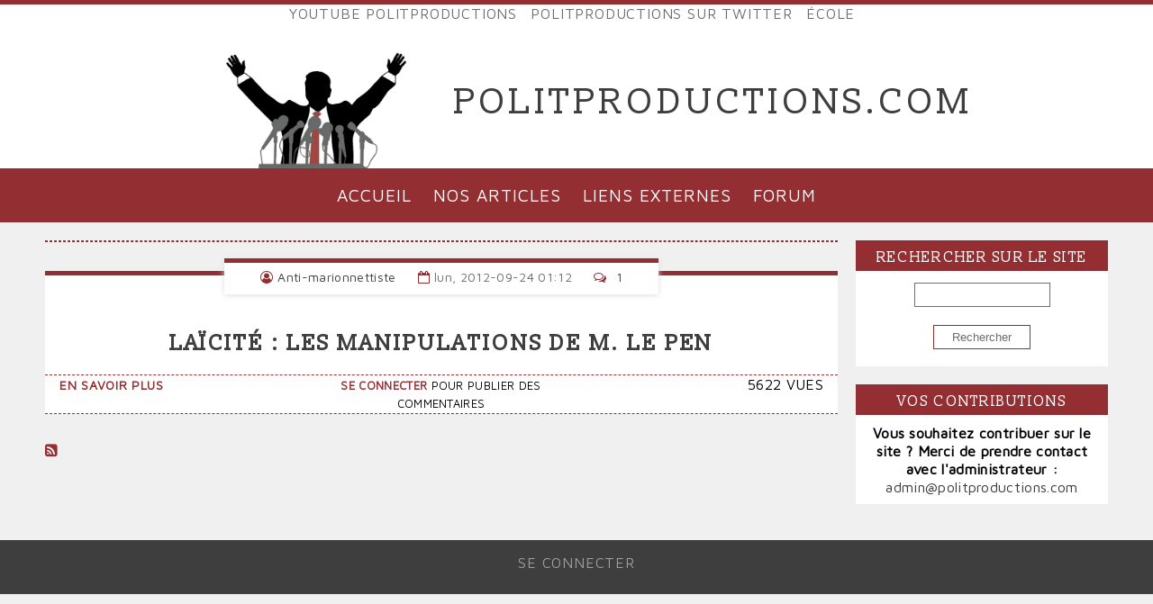

--- FILE ---
content_type: text/html; charset=UTF-8
request_url: https://politproductions.com/taxonomy/term/782
body_size: 3872
content:
<!DOCTYPE html>
<html lang="fr" dir="ltr" prefix="content: http://purl.org/rss/1.0/modules/content/  dc: http://purl.org/dc/terms/  foaf: http://xmlns.com/foaf/0.1/  og: http://ogp.me/ns#  rdfs: http://www.w3.org/2000/01/rdf-schema#  schema: http://schema.org/  sioc: http://rdfs.org/sioc/ns#  sioct: http://rdfs.org/sioc/types#  skos: http://www.w3.org/2004/02/skos/core#  xsd: http://www.w3.org/2001/XMLSchema# ">
  <head>
    <meta charset="utf-8" />
<script>(function(i,s,o,g,r,a,m){i["GoogleAnalyticsObject"]=r;i[r]=i[r]||function(){(i[r].q=i[r].q||[]).push(arguments)},i[r].l=1*new Date();a=s.createElement(o),m=s.getElementsByTagName(o)[0];a.async=1;a.src=g;m.parentNode.insertBefore(a,m)})(window,document,"script","/sites/default/files/google_analytics/analytics.js?t06xlv","ga");ga("create", "UA-17251252-2", {"cookieDomain":"auto"});ga("set", "anonymizeIp", true);ga("send", "pageview");</script>
<link rel="canonical" href="https://politproductions.com/taxonomy/term/782" />
<meta name="Generator" content="Drupal 8 (https://www.drupal.org)" />
<meta name="MobileOptimized" content="width" />
<meta name="HandheldFriendly" content="true" />
<meta name="viewport" content="width=device-width, initial-scale=1.0" />
<link rel="shortcut icon" href="/themes/custom/politproductions/favicon.ico" type="image/vnd.microsoft.icon" />
<link rel="delete-form" href="/taxonomy/term/782/delete" />
<link rel="edit-form" href="/taxonomy/term/782/edit" />
<link rel="forum-edit-container-form" href="/admin/structure/forum/edit/container/782" />
<link rel="forum-delete-form" href="/admin/structure/forum/delete/forum/782" />
<link rel="forum-edit-form" href="/admin/structure/forum/edit/forum/782" />
<link rel="latest-version" href="/taxonomy/term/782/latest" />
<link rel="devel-load" href="/devel/taxonomy_term/782" />
<link rel="devel-render" href="/devel/taxonomy_term/782/render" />
<link rel="devel-definition" href="/devel/taxonomy_term/782/definition" />
<link rel="token-devel" href="/taxonomy/term/782/devel/token" />
<link rel="alternate" type="application/rss+xml" title="Catholicisme ultra" href="https://politproductions.com/taxonomy/term/782/feed" />

    <title>Catholicisme ultra | Politproductions.com</title>
    <link rel="stylesheet" media="all" href="/sites/default/files/css/css_IXDQ211Hqp1Tj3FqYkVZJq9TIQfJzE_Q683maxJOr64.css" />
<link rel="stylesheet" media="all" href="/sites/default/files/css/css_nerv22JhGoCXSR67IeESGsdqrmeH-wQbcIQTVXNcij4.css" />
<link rel="stylesheet" media="all" href="/sites/default/files/css/css_SCHr9QeYLh6X-DN5f4_LzGXicY74-B1hQJLTBz9YEhM.css" />
<link rel="stylesheet" media="all" href="/sites/default/files/css/css_aZ9Xtr3C_xEPFJCXR8XyjBw8VeH5UePe0-0jBKrYdhI.css" />
<link rel="stylesheet" media="all" href="/sites/default/files/css/css_Xgbuns7yP5LuFcC7B96r2fNlSJp0mSNMLGwy4e4z13c.css" />
<link rel="stylesheet" media="all" href="//fonts.googleapis.com/css?family=Maven+Pro|Slabo+13px" />
<link rel="stylesheet" media="all" href="//maxcdn.bootstrapcdn.com/font-awesome/4.7.0/css/font-awesome.min.css" />

    
<!--[if lte IE 8]>
<script src="/sites/default/files/js/js_VtafjXmRvoUgAzqzYTA3Wrjkx9wcWhjP0G4ZnnqRamA.js"></script>
<![endif]-->

  </head>
  <body class="path-taxonomy">
        <a href="#main-content" class="visually-hidden focusable skip-link">
      Aller au contenu principal
    </a>
    
      <div class="dialog-off-canvas-main-canvas" data-off-canvas-main-canvas>
    <div class="layout-container">

  <header role="banner">
      <div>
    <nav role="navigation" aria-labelledby="block-politproductions-menu-14-menu" id="block-politproductions-menu-14" class="content-block">
            
  <h2 class="visually-hidden" id="block-politproductions-menu-14-menu">Liens externes vers Polit&#039;Productions</h2>
  

        
              <ul>
              <li>
        <a href="http://www.youtube.com/user/Politproductions/" title="Chaîne de Politproductions sur YouTube.">YouTube Politproductions</a>
              </li>
          <li>
        <a href="https://twitter.com/search?src=typd&amp;q=POLITPRODUCTIONS.COM" title="">Politproductions sur Twitter</a>
              </li>
          <li>
        <a href="http://politproductions.com/search/node/Ecole%20category%3A1" title="Articles ayant trait à L&#039;Ecole publiés par Politproductions.">École</a>
              </li>
        </ul>
  


  </nav>
<div id="block-politproductions-branding" class="content-block">
  
    
        <a class="logo" href="/" title="Accueil" rel="home">
      <img src="/themes/custom/politproductions/logo.svg" alt="Accueil" />
    </a>
        <a class="site-name clearfix" href="/" title="Retour à l'acceuil" rel="home"><div>Politproductions.com</div></a>
    
</div>
<nav role="navigation" aria-labelledby="block-politproductions-main-menu-menu" id="block-politproductions-main-menu" class="content-block">
            
  <h2 class="visually-hidden" id="block-politproductions-main-menu-menu">Navigation principale</h2>
  

        
        <input type="checkbox" id="show-menu" role="button">
    <label for="show-menu" class="show-menu"><i class="fa fa-bars"></i></label>
          <ul class="main-menu">
              <li>
        <a href="/" data-drupal-link-system-path="&lt;front&gt;">Accueil</a>
              </li>
          <li>
        <a href="/articles" title="Liste de tous les articles publiés sur Polit&#039;Productions" data-drupal-link-system-path="articles">Nos articles</a>
              </li>
          <li>
        <a href="/liens-externes" title="Liens intéressants vers des sites extérieurs à Polit&#039;Productions." data-drupal-link-system-path="node/4672">Liens externes</a>
              </li>
          <li>
        <a href="/forum" title="Forum" data-drupal-link-system-path="forum">Forum</a>
              </li>
        </ul>
  


  </nav>

  </div>

  </header>


    <div>
    <div data-drupal-messages-fallback class="hidden"></div>

  </div>



  <main role="main" class="main">

    <div class="above">
      
    </div>
    <a id="main-content" tabindex="-1"></a>
    <div class="layout-content">
        <div>
    <div id="block-politproductions-content" class="content-block">
  
    
      <div class="views-element-container"><div class="view view-taxonomy-term view-id-taxonomy_term view-display-id-page_1 js-view-dom-id-22067ca0b5f4b1a81bb3698b468cc357f00ac6d7912c34d9e28c223eb7958403">
  
  
  

      <header>
      <div about="/taxonomy/term/782" typeof="schema:Thing">
  
      <span property="schema:name" content="Catholicisme ultra" class="hidden"></span>

  
</div>

    </header>
  
  
  

      <div class="views-row"><article data-history-node-id="1195" role="article" about="/laicite-les-manipulations-de-m-le-pen" class="article node--type-story node--promoted node--sticky node--view-mode-teaser clearfix">
  <div class="article-image">
    
  </div>

  <ul class="article-attributes">
    <li class="author"><i class="fa fa-user-circle-o" style="margin-right: 5px;"></i><span><a title="Voir le profil utilisateur." href="/user/admin-18" lang="" about="/user/admin-18" typeof="schema:Person" property="schema:name" datatype="">Anti-marionnettiste</a></span>
</li>
    <li class="time"><i class="fa fa-calendar-o" style="margin-right: 5px;"></i><span>lun, 2012-09-24 01:12 </span></li>
    <li class="comment-count"><a href="/laicite-les-manipulations-de-m-le-pen#comments-section"><i class="fa fa-comments-o" style="margin-right: 5px;"></i><span>1</span></a></li></ul>
  </ul>

  
      <h2 class="node__title">
      <a href="/laicite-les-manipulations-de-m-le-pen" rel="bookmark"><span>Laïcité : les manipulations de M. Le Pen</span>
</a>
    </h2>
    

  <div class="article-inner">
    <ul class="links inline"><li class="node-readmore"><a href="/laicite-les-manipulations-de-m-le-pen" rel="tag" title="Laïcité : les manipulations de M. Le Pen" hreflang="fr">En savoir plus<span class="visually-hidden"> sur Laïcité : les manipulations de M. Le Pen</span></a></li><li class="comment-comments"><a href="/laicite-les-manipulations-de-m-le-pen#comments" title="Allez au premier commentaire." hreflang="fr">1 commentaire</a></li><li class="comment-new-comments"><a href="/taxonomy/term/782" class="hidden" title="Aller directement au premier nouveau commentaire." data-history-node-last-comment-timestamp="1348731060" data-history-node-field-name="comment_node_story"></a></li><li class="comment-forbidden"><a href="/user/login?destination=/laicite-les-manipulations-de-m-le-pen%23comment-form">Se connecter</a> pour publier des commentaires</li><li class="statistics-counter">5622 vues</li></ul>
  </div>

</article>

</div>

  
  

  
  

  
  <a href="https://politproductions.com/taxonomy/term/782/feed"  class="feed-icon fa fa-rss-square" title="S'abonner à Catholicisme ultra"></a>

</div>
</div>

  </div>

  </div>

    </div>
          <aside class="layout-sidebar" role="complementary">
          <div>
    <div class="search-block-form content-block" data-drupal-selector="search-block-form" id="block-politproductions-search" role="search">
  
      <h2>Rechercher sur le site</h2>
    
      <form action="/search/node" method="get" id="search-block-form" accept-charset="UTF-8">
  <div class="js-form-item form-item js-form-type-search form-item-keys js-form-item-keys form-no-label">
      <label for="edit-keys" class="visually-hidden">Rechercher</label>
        <input title="Saisir les termes à rechercher." data-drupal-selector="edit-keys" type="search" id="edit-keys" name="keys" value="" size="15" maxlength="128" class="form-search" />

        </div>
<div data-drupal-selector="edit-actions" class="form-actions js-form-wrapper form-wrapper" id="edit-actions"><input data-drupal-selector="edit-submit" type="submit" id="edit-submit" value="Rechercher" class="button js-form-submit form-submit" />
</div>

</form>

  </div>
<div id="block-politproductions-block" class="content-block">
  
      <h2>Vos contributions</h2>
    
      
            <div class="field field--name-body field--type-text-with-summary field--label-hidden field__item"><div class="text-align-center"><strong>Vous souhaitez contribuer sur le site ? Merci de prendre contact avec l'administrateur :</strong></div>
<div class="text-align-center"><a href="contact">admin@politproductions.com</a></div>
</div>
      
  </div>

  </div>

      </aside>
    
  </main>

      <footer role="contentinfo">
        <div>
    <nav role="navigation" aria-labelledby="block-politproductions-account-menu-menu" id="block-politproductions-account-menu" class="content-block">
            
  <h2 class="visually-hidden" id="block-politproductions-account-menu-menu">Menu du compte de l&#039;utilisateur</h2>
  

        
              <ul>
              <li>
        <a href="/user/login" data-drupal-link-system-path="user/login">Se connecter</a>
              </li>
        </ul>
  


  </nav>

  </div>

    </footer>
  
</div>
  </div>

    
    <script type="application/json" data-drupal-selector="drupal-settings-json">{"path":{"baseUrl":"\/","scriptPath":null,"pathPrefix":"","currentPath":"taxonomy\/term\/782","currentPathIsAdmin":false,"isFront":false,"currentLanguage":"fr"},"pluralDelimiter":"\u0003","suppressDeprecationErrors":true,"google_analytics":{"trackOutbound":true,"trackMailto":true,"trackDownload":true,"trackDownloadExtensions":"7z|aac|arc|arj|asf|asx|avi|bin|csv|doc(x|m)?|dot(x|m)?|exe|flv|gif|gz|gzip|hqx|jar|jpe?g|js|mp(2|3|4|e?g)|mov(ie)?|msi|msp|pdf|phps|png|ppt(x|m)?|pot(x|m)?|pps(x|m)?|ppam|sld(x|m)?|thmx|qtm?|ra(m|r)?|sea|sit|tar|tgz|torrent|txt|wav|wma|wmv|wpd|xls(x|m|b)?|xlt(x|m)|xlam|xml|z|zip"},"ajaxTrustedUrl":{"\/search\/node":true},"user":{"uid":0,"permissionsHash":"1ecf5625e374f0ea854adce4b7107ea4c4f12bfbaf1c36fa91bce6388fac3409"}}</script>
<script src="/sites/default/files/js/js_NWQNiOkH4xujKNY5V__oDKjipLntXOiuP_EOxNqeYFo.js"></script>
<script src="/sites/default/files/js/js_sJekz2otvLqIoCfaYJSMFHUoSUM40WkAv71b0gK2cqQ.js"></script>
<script src="/sites/default/files/js/js_NtOEb7k2Yr2cwvAco8o-uFbsK43lHYfM4PGYP8kN14M.js"></script>
<script src="/sites/default/files/js/js_2KlXA4Z5El1IQFVPxDN1aX5mIoMSFWGv3vwsP77K9yk.js"></script>

  </body>
</html>


--- FILE ---
content_type: text/css
request_url: https://politproductions.com/sites/default/files/css/css_aZ9Xtr3C_xEPFJCXR8XyjBw8VeH5UePe0-0jBKrYdhI.css
body_size: 2648
content:
h1,h2,h3,h4,h5,h6,.title,.heading,#block-politproductions-branding .site-name{font-family:'Slabo 13px',serif;text-transform:uppercase;letter-spacing:.08em;line-height:normal}body{margin:0;background:#f0f0f0;font-family:'Maven Pro',serif;font-size:1em;font-weight:normal;line-height:20px;letter-spacing:.02em}*{box-sizing:border-box}.fa{color:#932f32}.show-menu .fa{color:#fff}a{color:#3e3e3e;text-decoration:none;transition:all .3s}a:hover{color:#932f32}ul{list-style-type:none;padding-left:0}.rteleft{text-align:left}.rteright{text-align:right}.rtecenter{text-align:center}.rtejustify{text-align:justify}
article{position:relative;margin-bottom:30px;background:#fff}article article{border:0}.article{text-align:center}.article-inner{text-align:left}.article-inner div{padding:0 15px}.article-inner>div{text-align:justify;padding-bottom:15px}.article-inner code{overflow:auto}article .article-image{max-height:300px;width:100%;overflow:hidden;border-bottom:5px solid #932f32}.article-image img{max-width:100%;height:auto}ul.article-attributes{list-style-type:none;background:#fff;display:inline-block;padding:15px 40px 0;margin:-20px 0 20px 0;color:#6e6e6e;font-size:14px;border-top:5px solid #932f32;box-shadow:#dedede 0 1px 6px}ul.article-attributes li{display:inline-block;margin-right:20px;position:relative;top:-9px}ul.article-attributes li:last-of-type{margin-right:0}ul.article-attributes li.comment-count span{margin-left:5px}ul.article-attributes li.tags a{text-decoration:none;color:#6e6e6e;transition:all .3s;text-transform:uppercase;font-size:13px}ul.article-attributes li.tags a:hover{color:#932f32}.article-title h2 a{text-decoration:none;color:#3e3e3e;text-transform:uppercase;letter-spacing:.05em}ul.links.inline{list-style-type:none;padding-left:0;display:table;table-layout:fixed;width:100%}ul.links.inline li{text-transform:uppercase;position:relative;display:table-cell}.article ul.links.inline li{display:table-cell}.article ul.links.inline li.comment-new-comments{display:none}.article ul.links.inline li.comment-comments{display:none}.article ul.links.inline li.comment-forbidden,.article ul.links.inline li.comment-add{text-align:center;font-size:.8em}.article.node--view-mode-full ul.links.inline li.comment-add,.article ul.links.inline li.node-readmore{text-align:left;padding-left:1em}.article ul.links.inline li.comment-add a{font-weight:normal}.article ul.links.inline li.comment-add{text-align:center}.article ul.links.inline li.statistics-counter{text-align:right;padding-right:1em}ul.links.inline li a{text-decoration:none;color:#932f32;font-weight:bold}ul.links.inline li.node-readmore a{letter-spacing:.05em;font-size:14px}ul.links.inline{border-top:1px dashed #932f32;border-bottom:1px dashed #932f32;margin-bottom:0}ul.links.inline li.comment-forbidden{font-size:12px}article h2.node__title{text-align:center}
.above .content-block:not(#block-politproductions-page-title){background:#fff;border-top:1px dashed #932f32;border-bottom:1px dashed #932f32;padding:0 1em;margin:0 10px 1em 10px}article.page{background:none;margin-top:3px}.view header,article.page .field--name-field-description{background:#fff;border-top:1px dashed #932f32;border-bottom:1px dashed #932f32;margin-bottom:1em;padding:0 1em}.view header{text-align:center;margin-bottom:2em}article.page .content-block{margin-bottom:20px;display:inline-block;box-sizing:border-box;vertical-align:top;min-width:290px;width:100%}article.page .content-block:last-child{border-right:0}article.page .content-block h2{margin:0;font-size:1em;text-align:center;padding:5px 10px;background:#932f32;color:#fefefe;font-weight:normal}article.page .content-block ul{padding:0;margin:0}article.page .content-block ul li a{padding:2px 1em;display:block}article.page .content-block ul li:nth-child(even){background:#fff0f0}article.page .content-block ul li:nth-child(odd){background:#fff}article.page .content-block ul li:hover{background:#f9d6d7}article.page nav.pager{border-top:1px dashed #932f32;padding:1em 0}article.page nav.pager ul li.pager__item{background:none}article.page nav.pager li.pager__item--previous,article.page nav.pager li.pager__item--next{display:none}article.page .views-field-changed{margin:0 0 0 1em;color:#727272;font-size:.8em;font-style:italic}.path-frontpage article.page .content-block{width:100%}@media all and (min-width:950px){article.page .content-block{max-width:49.72%}.path-frontpage article.page .content-block{max-width:100%}}@media all and (min-width:1200px){article.page .content-block{max-width:32%}.path-frontpage article.page{display:table}.path-frontpage article.page .content-block{display:table-cell;width:50%;max-width:50%}.path-frontpage article.page .content-block:nth-child(1){padding-right:1em}.path-frontpage article.page .content-block:nth-child(2){padding-left:1em}}
article.js-comment{border-left:3px solid #932f32}article.js-comment mark{position:absolute;top:0;right:0;padding:0 10px;text-transform:uppercase;font-size:11px;line-height:15px;background:#932f32;color:#fff}span.comment-permalink{position:absolute;bottom:0;right:2em;padding:0 10px}span.comment-permalink a{text-decoration:none;text-transform:uppercase;font-size:12px;margin-left:5px}article.js-comment h3{margin:0;padding:0 15px 10px 15px;text-transform:uppercase}.comment-submitted{font-size:12px;color:#3e3e3e;letter-spacing:.02em;padding-left:10px}.comment-body div{padding:0 10px}.indented{margin-left:10px}.article-comments{text-align:left;background:#f0f0f0;padding-top:15px}article.js-comment ul.links.inline li{display:inline-block}.comment-form .form-item.js-form-type-textarea{margin-bottom:0}.comment-body ul.links li{margin-right:10px;text-transform:lowercase}.comment-body ul.links li a{font-weight:normal}#comments-section{padding:0 15px}
article .audiofield{text-align:center}article .audiofield audio{display:block;margin:0 auto}article .audiofield label{color:initial;text-transform:initial;letter-spacing:initial}article iframe{margin:0 auto;max-width:100%;display:block}
.main{width:100%;max-width:1200px;margin:20px auto}.main:before,.main:after{content:'';display:table;clear:both}.layout-content{width:75%}.layout-sidebar{width:25%}.layout-content,.layout-sidebar{float:left;min-height:1px;padding:0 10px}#block-politproductions-page-title{text-align:center;color:#932f32;font-weight:bold;margin:3em}#block-politproductions-page-title h1::after{border-bottom:2px solid;display:block;content:"";width:20%;margin:1em auto}.path-search .search-form{border:1px dashed #932f32}.path-search ol{list-style-type:none;margin:0;padding:0}.path-search ol li{border-top:5px solid #932f32;padding:1em;background:white;margin:1em 0}.path-search ol li h3{margin-top:0}
#block-politproductions-breadcrumbs{margin:0 0 10px;background:#fff;padding:10px;display:inline-block;text-align:right;position:absolute;z-index:999;right:31%;margin-top:1%}.path-node #block-politproductions-local-tasks{margin:0 0 10px;background:#fff;padding:10px;z-index:999;margin-top:1%;text-align:center;font-size:1em;position:initial;display:block}#block-politproductions-breadcrumbs nav ol,#block-politproductions-local-tasks ul.menu-local-tasks{list-style-type:none;margin:0;display:block;padding-left:0}#block-politproductions-breadcrumbs nav ol li{display:inline-block;margin-right:5px}#block-politproductions-local-tasks ul.menu-local-tasks li{display:block;margin:0;cursor:pointer}#block-politproductions-local-tasks ul.menu-local-tasks li:hover{background:#f9d6d7}#block-politproductions-breadcrumbs nav ol li:after{content:">";margin-left:5px;color:#932f32}#block-politproductions-breadcrumbs nav ol li:last-of-type,#block-politproductions-local-tasks ul.menu-local-tasks li:last-of-type{margin-right:0}#block-politproductions-breadcrumbs nav ol li:last-of-type:after,#block-politproductions-local-tasks ul.menu-local-tasks li:last-of-type:after{content:"";margin-left:0}#block-politproductions-breadcrumbs nav ol li a,#block-politproductions-local-tasks ul.menu-local-tasks li a{text-decoration:none;text-transform:uppercase;letter-spacing:.05em}
.layout-container>footer{background:#3e3e3e;color:#efefef;text-align:center;padding:15px}.layout-container>footer a{color:#9e9e9e}.layout-container>footer a:hover{color:#932f32}.layout-container>footer ul{margin:0 10px 10px}.layout-container>footer ul li{display:inline-block;margin-right:5px}.layout-container>footer ul li:last-of-type{margin-right:0}.layout-container>footer ul li a{text-transform:uppercase;letter-spacing:.05em}
input[type="text"],input[type="search"],input:not([type]),input[type="email"],input[type="number"],input[type="password"],input[type="tel"],input[type="url"],input[type="text"] .form-search,.form-text,select,textarea{padding:5px 10px;color:#6e6e6e;display:block;margin:3px 0 0;border:1px solid #6e6e6e;transition:all .3s}input[type="text"]:focus,input[type="search"]:focus{border:1px solid #932f32}input[type="search"]{display:inline-block}label{text-transform:uppercase;color:#3e3e3e;letter-spacing:.05em}label.form-required:after{content:"*";color:#c0392b;font-size:16px}input[type="submit"],.btn{background:#fff;border:1px solid #932f32;padding:5px 20px;color:#6e6e6e;cursor:pointer;transition:all .3s}input[type="submit"]:hover,.btn:hover{background:#932f32;color:#fefefe}.form-actions{margin:10px 0}form.contact-form textarea{padding:5px 7px}#block-politproductions-content>form{padding:10px;background:#fff}.form-item{margin-bottom:10px}.description{font-size:12px;color:#6e6e6e}.search-block-form .form-search,.search-block-form .form-item,.search-block-form .form-actions{display:inline-block}table{background:white;border-collapse:collapse;margin:auto;padding:5px;width:100%;box-shadow:0 5px 10px rgba(0,0,0,.1);animation:float 5s infinite}th{color:#fff;background:#932f32;border-bottom:4px solid #9ea7af;border-right:1px solid #343a45;padding:.5em;text-align:left;vertical-align:middle;font-weight:normal}th a,th a:hover{color:#fff}th:last-child{border-right:0}tr{border-top:1px solid #c1c3d1;border-bottom:1px solid #c1c3d1}tr:hover td{background:#f9d6d7;border-top:1px solid #932f32}tr:first-child{border-top:0}tr:last-child{border-bottom:0}tr:nth-child(odd) td{background:#fff0f0}tr:nth-child(odd):hover td{background:#f9d6d7}tr:last-child td:first-child{border-bottom-left-radius:3px}tr:last-child td:last-child{border-bottom-right-radius:3px}td{background:#fff;padding:20px;text-align:left;vertical-align:middle;border-right:1px solid #c1c3d1}td:last-child{border-right:0}
.layout-container>header{background:#fff;border-top:5px solid #932f32;text-align:center}#block-politproductions-branding{display:table;margin:0 auto}body.path-frontpage #block-politproductions-branding{display:block;color:#3e3e3e;text-transform:uppercase;background-image:url(/themes/custom/politproductions/css/components/../../misc/banner.png);background-size:100%;background-position:center bottom 3em;background-repeat:no-repeat}#block-politproductions-branding .site-name{font-size:2.5em;text-decoration:none}#block-politproductions-branding .logo img{width:210px}@media screen and (min-width:980px){#block-politproductions-branding .logo{display:table-cell;vertical-align:middle}#block-politproductions-branding .logo img{width:13em;margin:1em 3em -4px 3em}#block-politproductions-branding .site-name{font-size:2.5em;display:table-cell;vertical-align:middle}}body.path-frontpage #block-politproductions-branding .site-name{color:#fff;padding-top:27vw;display:block;vertical-align:bottom}body.path-frontpage #block-politproductions-branding .site-name div{background-color:black;padding:.5em}#block-politproductions-branding img.logo{font-size:16px;max-height:100px;display:block;margin:auto}.layout-container>header nav{display:inline-block}.layout-container>header nav#block-politproductions-main-menu{display:block;background-color:#932f32;padding:1em 0 .1em 0}.layout-container>header nav#block-politproductions-main-menu ul.main-menu li a{color:#fff;margin-right:10px;font-size:1.2em}.layout-container>header nav#block-politproductions-main-menu ul.main-menu li a:hover{color:#fff;border-bottom:2px solid #fff}@media all and (min-width:720px){.layout-container>header nav#block-politproductions-main-menu{padding:0}.layout-container>header nav#block-politproductions-main-menu ul.main-menu li a{margin:0;padding:20px .5em;display:block;transition:padding 0s}.layout-container>header nav#block-politproductions-main-menu ul.main-menu li a.is-active,.layout-container>header nav#block-politproductions-main-menu ul.main-menu li a:hover{padding-bottom:15px;border-bottom:5px solid #fff}}.layout-container>header nav:last-of-type{margin-right:0}.layout-container>header nav ul:not(.contextual-links){list-style-type:none;padding-left:0;margin-top:0}.layout-container>header nav ul:not(.contextual-links) li{display:inline-block}.layout-container>header nav ul:not(.contextual-links) li a{text-decoration:none;text-transform:uppercase;letter-spacing:.05em;color:#6e6e6e;margin-right:10px;transition:all .3s}.layout-container>header nav ul:not(.contextual-links) li a:hover{color:#932f32;border-bottom:2px solid #932f32}


--- FILE ---
content_type: text/css
request_url: https://politproductions.com/sites/default/files/css/css_Xgbuns7yP5LuFcC7B96r2fNlSJp0mSNMLGwy4e4z13c.css
body_size: 787
content:
.show-menu{text-decoration:none;text-align:center;padding:0;display:none;font-size:25px;transition:all .3s}input[type=checkbox]{display:none}input[type=checkbox]:checked~.main-menu{display:block;height:auto;transform:none;transition:all .3s}input[type=checkbox]:checked~.show-menu{transform:rotate(180deg);transition:all .3s;position:absolute;right:1em}input[type=checkbox]:checked~.show-menu .fa{color:#6e6e6e}input[type=checkbox]:checked~.show-menu .fa::before{content:"\f00d"}@media all and (max-width:720px){.layout-container>header nav#block-politproductions-main-menu ul li a{font-size:1em}}
.messages{padding:10px;margin:10px;border-left:3px solid #932f32;background:#fefefe}.messages--status{border-color:#3498db;background:#c5eff7}.messages--warning{border-color:#f1c40f;background:#faffc9}.messages--error{border-color:#c0392b;background:#f1a9a0}
nav.pager{text-align:center}nav.pager .pager__items .pager__item{display:inline-block}nav.pager .pager__items .pager__item a{padding:5px 10px}nav.pager .pager__items .pager__item a:hover,nav.pager .pager__items .pager__item.is-active a{background:#932f32;color:#fefefe}
.content-block{position:relative}aside{//margin-top:20px}aside.layout-sidebar .content-block{padding:9px 10px;background:#fff;margin-bottom:20px;border-top:5px solid #932f32;display:block}aside.layout-sidebar .content-block h2,details summary{padding:5px 10px;background:#932f32;color:#fefefe;font-size:16px;font-weight:normal}aside.layout-sidebar .content-block h2{margin:-10px -10px 10px -10px;font-size:1em;text-align:center}aside.layout-sidebar form{text-align:center}aside.layout-sidebar form input{margin-left:auto;margin-right:auto}aside.layout-sidebar .switchtheme-switch-form select{margin:0 auto}
.path-forum .action-links{list-style:none}.path-forum .action-links a{padding:.5em 1em;margin:0 0 1em 0;display:inline-block;border:1px solid #932f32}.path-forum .action-links a:hover{background:#932f32;color:white}
@media all and (max-width:980px) and (min-width:720px){.layout-content{width:65%}.layout-sidebar{width:35%}.layout-container>header #block-politproductions-branding a{font-size:42px}input,textarea{width:100%}}@media all and (max-width:720px){.layout-content,.layout-sidebar{width:100%}.layout-container>header #block-politproductions-branding{background-position:center bottom 3em}.layout-container>header #block-politproductions-branding .site-name{font-size:2em;padding-top:27vw}input,textarea{width:100%}.layout-container>header nav,.layout-container>header nav ul li{text-align:center;font-size:.8em}.layout-container>header nav#block-politproductions-main-menu,.layout-container>header nav#block-politproductions-main-menu ul li{display:block;font-size:1em}.layout-container>header nav#block-politproductions-main-menu ul li{margin:0}.layout-container>header nav{margin-top:0}.main-menu{height:0;transform-origin:0 0;transform:translate(-100%,0)}.show-menu{display:inline-block;text-align:left}.show-menu:hover{cursor:pointer}li ul li a{text-align:center}.layout-container>header nav ul li a:hover{color:#932f32;border:0}span.comment-permalink{position:relative;padding:10px 10px 0 0;float:right}input[type="submit"],.btn{margin-bottom:5px}}


--- FILE ---
content_type: text/plain
request_url: https://www.google-analytics.com/j/collect?v=1&_v=j102&aip=1&a=1485198880&t=pageview&_s=1&dl=https%3A%2F%2Fpolitproductions.com%2Ftaxonomy%2Fterm%2F782&ul=en-us%40posix&dt=Catholicisme%20ultra%20%7C%20Politproductions.com&sr=1280x720&vp=1280x720&_u=YEBAAEABAAAAACAAI~&jid=1357830062&gjid=569230675&cid=533312323.1767766829&tid=UA-17251252-2&_gid=1459702939.1767766829&_r=1&_slc=1&z=408632238
body_size: -287
content:
2,cG-QC0XZZRSFP

--- FILE ---
content_type: image/svg+xml
request_url: https://politproductions.com/themes/custom/politproductions/logo.svg
body_size: 79129
content:
<?xml version="1.0" encoding="UTF-8" standalone="no"?>
<!DOCTYPE svg PUBLIC "-//W3C//DTD SVG 1.1//EN" "http://www.w3.org/Graphics/SVG/1.1/DTD/svg11.dtd">
<svg version="1.1" id="Layer_1" xmlns="http://www.w3.org/2000/svg" xmlns:xlink="http://www.w3.org/1999/xlink" x="0px" y="0px" width="530px" height="331px" viewBox="0 0 530 331" enable-background="new 0 0 530 331" xml:space="preserve">  <image id="image0" width="530" height="331" x="0" y="0"
    xlink:href="[data-uri]
AAB6JgAAgIQAAPoAAACA6AAAdTAAAOpgAAA6mAAAF3CculE8AAAABmJLR0QA/wD/AP+gvaeTAAAA
CXBIWXMAABJ0AAASdAHeZh94AACAAElEQVR42uydd3xUVdrHf7eXKemhV5GmiArYe+8NFXtDQF1l
ba+9K1Z07ay9Y0PFurrurt11dV137agoRWoCSSbTbn3ePybncGdIqIHMJPfr50gymUzOLeec333O
UwQiQkhISEhISEjIuiB2dAdCQkJCQkJCSpdQSISEhISEhISsM6GQCAkJCQkJCVlnQiEREhISEhIS
ss7IHd2BkJCQkJCQkLZ54okn6M0330RTUxPKy8sxbNgwXHPNNUJH94sRComQkJCQkJAi5Z577qGZ
M2fi888/RyqVAgBUV1djyZIlNG3atKIQE0IY/hkSEhISElKc7LPPPvTee++BiBCNRpFOp+E4DgYP
HoxZs2ZxIfH6q6/Rc889x60W/fv3xw03TtkoQiO0SISEhISEhBQhF1xwAX366acQBAFEhEwmA9/3
oaoq6uvr8957ww034IcffkAylYQiKzAMAwsXLqRHH39sg4uJDhMSM2fOpM8++wxNTU3o3bs3RowY
gUMOOaQozDQhISEhISEdyfPPP09/+ctfkMlkIIoiRFGEbdswTROiKKK8vJy/9/JLL6NZs2YhmUpC
UzVomoZMJoOZM2di50d2plPHn7ZB19YOERL33XcfPf744/jpp5+QSqXQp08f9OrVC47j0NixY0Mx
ERISEhLSpZk5cyZmz54NSZIgSRJs2wYACIIAQRBw4oknAgCefPwJevbZZ5FoTkASc+8jIhAREokE
fN/f4H3dIELihRdeoC+//BKZTAbdu3fHZZddlicO3n77bXzzzTfQNA2e52H58uWYO3cuHMfB2LFj
N/hBh4SEhISEFCv3338/vf/++1BVFY7jAACICLquI51OY9CgQTxq47bbbsO8efOgazpEUUQ6k4bn
eSAiDBgwIM9ysaFodyFx8cUX0zvvvIPFixfDtm0oioKvvvqKXnzxRS4mMpkMJEmCLMtQVRW2bUPX
dXz33Xe47LLL6MYbbwytEiEhISEhXZL3338fS5cuhSRJXBRomgbXdWGaJsaPHw8A+L8LLqTvvv8O
siRDEARkMhlEzAgAIJ1OY88998TYo47c4Otpuyekeu655/Dtt9/CdV04joOGhga8//77uOaaa3h4
CFNVjY2NAIBsNgvLspDNZvH4449v6GMOCQkJCQkpSm6++Wb65JNP4Ps+PM+DpmkgIoiiCNd1sfvu
u+Piiy8WAOChhx5CWbwMrudCkiQQCLZtI51OY+DAgRg5cuRG6XO7C4l58+bB8zxYloVUKgVRFFFf
X4/XXnsNr776KgHAsGHDYJomDMOApmlQFAW+78P3faTTaRxxxBFhTGpISEhISJfipZdeorfeegsL
Fy6EJEnQNA0AoGka0uk0+vfvjwkTJgAATj75ZEo0JyCKK5ZxWZLhuA40TcMhhxyCM/9wlgAA9959
D201ckvaZMBA2m6bbemqK65s3zWWOWW0V9N1nVRVJVmWSZZlkiSJZFkmAHTMMccQEeGll16irbfe
mkRRJAAkCAKpqkqiKFI0GqVoNEpPPPEEtXffwha2sIUtbGEr1nbAAQfwNTEej5OqqgSAYrEYAaCj
jjqKbNumO++8k8rKysjUDRIAqqqoJAEgAaCyWJxGjtiCgp+78447kQiBymJxEgCKmhE64rDDqb36
3e4WiR133BG2bcN1XWiaBlmWoes6AOCvf/0rbrnlFho9ejT22WcfVFRUoLq6GkQESZK4RcJ1Xbz4
4ovtL/dCQkJCQkKKkEmTJtGHH37ItzKIckYDQRDQ3NwMALjjjjvw3nvv4YknnkAikUDGygKCANt1
QAA0XYduGthrn735544fP54++uRjGBETzakkCEDGyuKLL//dbn1vdyFxxhlnAACqqqqQSqXg+z53
pmxqasLLL7+Mb7/9FuPGjcOWW26J+vp6qKqKTCYDRVFQVlYGAPj666/xwAMPhFscISEhISGdnr/9
7W+wLAuqqsIwDDQ3N/NQTkmScOaZZ+L333/HzTffjF9//TXnE9EiODKZDGRZhiiKGDBgAKZOnSoA
wJQpU+ill15Cr169kEqlEIlE0KdPH3ieh/nz57db39dLSJx//vm02Wab0VFHHcUX/COPPFI4/PDD
kU6nAQCO4/DoDSLCF198gXfeeQeDBg3C2LFjUVFRgYqKCgA55cU8VOfNm4cnn3yyAy5nSEhISEjI
xmPixIn066+/AsgFH7CQT0mSEIvFEI1Gsf322+PRRx/Fhx9+iKamJriuC13XoaoqXNfl7z3ooIMA
AHfddRc98MADyGQyWLBgAY/qWL58OTRNQ/fu3dvvANZlP+T222+nQYMGkSiKJIoilZWV0fDhw/P2
W+LxOEWjURIEgTRNI0EQSNd10jSNNttsM3r11Vdp7ty5dMghh1B1dTV/nyzLZJomSZJEmqbRcccd
1277OGELW9jCFrawFVvr378/94dgLRKJkGEYpOs67bvvvvR///d/fK1k79U0jTRNI0VRqKKigo4+
+mhin7nDDjuQYRgkiiJJkkSCIBAAkiSJKioq6LHHHqP26v86WSTeeust/Prrr6itrUU8HkdTUxNm
z56NRx55hFsmTjnlFBDlEmiwPR9BECCKImbPno2HH34YTU1NOP744+E4DogIhmFwD9RIJALLsvDG
G2/gyivb2cM0JCQkJCSkCHjggQdo4cKFUBQFACCKIqLRKLfmu66LHXbYAR9//DHS6TSIclsdhmHA
siwIggBd11FbW4sjjzwSAHDmmWfS7Nmz+UIfj8dBRFAUBYqiYMKECTjllFPaLb/EWguJGTNm0Pz5
8yGKIhYvXoxsNgvTNOE4Di677DLMnDmTAOCuu+4SmONlc3MzNE2DKIrIZDJwXRfvvfce7rjjDuy0
00481pUddCaTgeM4/P1vvvkmXnnllVBMhISEhIQUFc889TRNf/qZdV6f/v73v3PBEI1G4fs+Dz4Q
BAGjR4/GokWLMGfOHKTTaf5A7rouf/CWJAlbbbUV2/6gd955B0uWLIFt24jFYmhoaICu6/A8Dzvu
uCNuueWWdk1StdZC4sgjjxTKy8thmibvWDqdRo8ePVBfX4/rrruOv3ffffdFbW0tV0JExA86mUzi
2WefxWuvvYb99tsPVVVVXECwvRxVVaEoCn7++We888477XncISEhISEh681tt92GE048AcOHDqOL
Lvy/tRIUzzzzDH366acAAM/zIEkSACCZTEJVVcTjcWyxxRb4+OOPsXz5cgBAeXk5RFHkD9u+76Oq
qgo77bQTvvnmG7zyyis8h5Ou60gkElAUBYIgoE+fPvjb3/7W7pku12lrY/To0dB1HdlsFqIoQtM0
LF68GNXV1fjqq6+w1157EQCcf/75wpgxY2CaJizLyqXvjES44nJdF2eeeSYGDhyImpoaeJ4HQRAQ
i8UAgP9OJpPB999/397HHhISEhISss4889TTxBb4WbNm4Z577sFpp5y6xmLixRdfxLJly2CaJlzX
RVNTE+LxODzPg+M4iEQiaG5uRiKRgGVZqK2tRUNDA3/gZutvv3790LNnT1x//fV44403UF9fD8Mw
kE6noes6fN+HYRiYOHHihjkR6+pccfzxx1M0GiVRFEnTNCovLydRFMkwDKqpqaGrrrqKO3L06dOH
VFWlsrIyAkCGYeQ5lRx++OF09tln8+8lSSIApOs6/7579+40ZcqUdnMOCVvYwha2sIVtfduIzTYn
VVZIVzUSAIoYJl168SW0ut97+MGHqLq6miKRCKmqyp0m2ZoXiURohx12oOHDh1MkEuHBDSwgAS3O
ljU1NbTTTjvRrrvuytfWqqqqvLVW13U6+OCDV9undW3rHP759NNPC0OGDAEA+L4Py7KgaRps20Yq
lcILL7zA37v33ntD13U0NzdDVVVYlgUAkGUZhmHg448/RlVVFXr27MlTggqCgGw2yyuEJhKJ9bJK
vPrKzNDHIiQkJCSkXenVqxcc14Es52pgpjNpfPDBB6v9vQcffJBv53ueB9d14bouBEFAJBJBdXU1
BEHA8uXLYVkWDMPg1vx0Oo3q6mrYtg3TNDF79mx8/vnnAHLr6rJlyyDLMjKZDKLRKIYOHYqjjjpq
g52D9cojcdZZZ8E0TWiahmw2m5edcuHChTj00EMJAHbeeWf07dsXvu/zuhqqquaUjCiirq4O3377
Lfbcc09YlgXTNPnfEITcdk46ncZ//vMfPPXUU2slCJ58/AmaMP50uuWWW3DM0eNCMRESEhIS0m7U
1NQAAFzXBZCrd/Hvf/8b5/3x3DbXmz+ceRZ98e8v4LouXwcFQYAgCNA0DeXl5aitrUUqlcLy5ct5
EUz2YF1VVYX6+noMHDgQkiRhyZIlyGQyEASBC5pgBOTYsWNx4okntuob8drMV9d7XVwvIXHaaacJ
Rx55JHcS8TwPiqLwfZu//e1vOOmkkyidTmPAgAEwTRO+70OWZciyDM/zkM1mIcsy3n77bXTr1o1X
BjUMA7Isw7IsfmLmzZuHL774Yo37N/XW2+iOO+7AjBkz8Nm/PsNf/vIX3H7b1FBMhISEhIS0Cyx5
lGXnLO3xeByO6+C9995r9f033jCFpk+fjoiZ8xcEcos+a5IkQRAE+L6PhQsX8jXTtm0AuR0Ax3FQ
Xl6OwYMHo66uDkSEaDQKz/MAgO8ORCIRjBo1CldcccVKIuKVV16hQw46mG6++WYcfOBBtD5r43qn
yH7ssceEwYMHc1GgKAokSUJdXR1s28Zbb72Fv//97yAilJeXc/Vl2zZXYYqiIJVK4fPPP8eYMWPg
eR5UVeUnmYkTx3HwySef5OWraIvpTz9Df/7znzFr1iykUinomg5d1xGJRNb3kENCQkJCQgAAc+bM
gaqo/Hu2mH/33Xetvv+JJ55AU6IJiqLA8zze2HrnOA4aGxuxYMEC1NfXQ5IkyLIMTdNgWRYvO3Hk
kUdi2bJlaG5u5jWtmNsAcxHo27cvTj311Fb7ce+99+Kdd97BZ//6DO+99x6eeuopPPLQw+skJtql
1sZll13GwzuZWtJ1HZIkIZVK4cMPP8Ts2bMhSRJUNXfCXdflCahc14Wqqvjvf/+L8vJyRCIRJBKJ
PCVGRFBVFbNmzcLLL7+82j49/PDD+PW3X+H7Pq/Vvskmm+CMs85s99CXkJCQkJCux+uvvkbffvtt
zhovKxAFEalUCqqiwvM9PPTAg3kL86knn0KzZ8+GoRtIJBJ8OwMA/9r3fSSTSdTV1UEQBNi2nVdz
Q1VVXHPNNYhEIvjxxx+5r+GyZcv452SzWfTo0QPjxo3DkUceudKad8ABB9AHH3yQS2al5SIwf/31
V0yfPn2dzkO7CImjjz5aGDt2LGpra7mZp7y8HJZlQZIk1NfXY/78+bAsC5FIhIsJIGemIcqda9d1
8dtvv2H06NHcxENEXOF5nodUKoUvv/wSV199dZvKaeqtt9E///lPGLrB43Jt20avXr3a5+4JCQkJ
CenyLFy4EKl0CkBuAWdrmSRJ0LUVFgIAeOG55+npp5/mkQ4+rVj7APAHcfZzlg6Bvc4euLfbbjvs
tNNOePfdd3kAA3sfcxlQFAU777wzrr766pVExEknnUQffPBB3trqk89rd6wLaywkLr30UhozZgz9
4Q9/aHUBnz59ujBw4EAQEWKxGBYvXgxRzKkzWZZ5IRJd12EYuQWeqSzf9+F5Hs+WWVNTg969e3Pn
TSC3vZHJZAAAdXV1ePXVV/Hoo4+22pcnnngClp3zrWAXilk0QkJCQkJC2oPGxkbIkszzQBDyky+e
PfkcvpDfeeeduYdjBBbwlrWPRWywbQ7mAhBc3FkUxoEHHojbbrsNP/74IxRFQTqdRjqd5gkcPc9D
dXU1dtppp5X6O2HCBPrrX/8K3/dhmiY83+M/q6iowDHHHLNuJ2JNYkT32WcfikQivJjWGWec0Wo8
6jPPPMPfh5acECy3BFpiXseMGUOHHXYYVVRUkK7rJEkSmaZJmqYRAFJVlWpra6mmpob/HC1xtSzG
FgB169aNxowZ02o/AJAsy6RpGu+Loii01157bbA42rCFLWxhC1vXarfccgsZhkGqqpIkSTz3kWma
FIvFiL2vpUI2xeNx/nMEcimtSRNFkSorK6lv377UrVs30nWdZFnm61tVVRWJokjRaJROOOEEKuzr
448/TgMHDiQAFI1GSZZlEgBSZYWqK6vohOOOp3U9D6u1SNx00030+eef82IhsixjxowZGDdu5VDK
4447TpgwYQKIVhQVYZEazIt03rx52GKLLbD99ttDlmUoigLbtrkJiIjQ3NyM5uZmrtAYgiDwrYpE
IoF58+bhqquuyuvHgw8+SNFolDueWJbFnTV//fVX/PnPfw6jNkJCQkJC1pvGxkb4vs8bg4h4lMX/
/d//0T/+8Q+e/wFYEemxOoI+FCxfUzqdRiaTQTabzavPsWzZMiiKgn322QdPPfVU3pbGrbfeStde
ey2WLl0KURSRTCZzZcejMThuLkvmU888vc7+g6sVEnV1dUgkEohEIiDKbQ/U19fjzTffxEUXXbTS
ovynP/1J2HzzzQGAb0WwZFWGYWDJkiX47LPPcNZZZ2HEiBEwTRNEuY9hCz47SexEsnjYYKhMNpvF
0qVL8eijj+b9fXaS2Wey/SIiwpIlSzB//vx2uH1CQkJCQro6ixcv5msUEeVFXliWhWOOOYYefPBB
vsizXBNsfVoTmJAAcr5+2WyWixTmaOl5HsrKyjBmzBi89NJLeYLgrLPOoqlTp+K3337jfoosn5Pv
+9A1HZMnT16v87BaITFkyBD07NkTRATXdZHJZGAYBlKpFO6991688MILK52RSy+9FLFYDJqmIZlM
oqqqCtlsFul0GhUVFfjHP/6BL7/8Evvvvz8URYGqqjzEhYkGADw8lFkhmIVClmXuYLJgwQKe+AoA
qqqquJOKKIp5/hmscElISEhISMj6MmvWrDzrAhHlrWHPP/88EokEYrEYL/ltGEZe5c5VwbYOglYJ
tr4pigJZllFXV4fKykoMGzYMH330Ud4Ct9dee9Hjjz+Ouro66LoOTdPQ3NwMx3FQU1ODVDqFk08+
GVdcdeV6LYyrPZJJkyYJO++8M8/7wE4UW6DPOOOMlX7n8MMPFw444ACoqgpd1/NOGLNuTJ06FXPn
zoVlWfzzmMOJLMs8wRUrpRr8DCYuWOzsa6+9hksuuYQA8JPLwmjYv2y7JRQSISEhISHry8xXXqIf
fviBO0gyWIgmy+XACm8REQzD4NaENRESQL71Imj1CK5nkUgEEyZMyPu98ePH09///ndeSdt1XViW
xZ036+vrMWrrUZj2wJ/Xe1FcoyMZN24cBgwYwMUEq9wZi8VYzu+VrBLPPPOMMGjQIDiOg7q6OkiS
hPLycl7VLJlMYvr06Ugmk9zS4DhOnroLhn0y8SAIAjzPg23bee+dOnUqXnjhBWIRIc3NzbyfkiTx
1+rq6tb3nIWEhISEdHH+85//IJFIcEs6Ewae5/HEUewBGcgJh3Q6Dc/zoOs6f31NYGKCiOA4Dl//
iAgVFRUwDAOnnXYaFwSnnXYavf7663wbg/ULyD2I67qO2tpafPHlv9vlyXqNhMShhx4qHH744Sgr
K+MHAYCXNgWAbt260Y033pgnKC677DIMGDAAlZWVyGQyaGxsRHV1NdLpNA/ndF0Xtm3nKbpCxxUW
HsNOAoupJSJks1ledvXmm2/GF198wfvE8lCwi2zbdigkQkJCQkLWm7fffhuiKMI0TW41Z+sTezBm
VgBN0/LSD7CyD6ujNQs6s0qwbNINDQ0QBIHnVrrmmmvo+eefRyaTQSqV4sW+iAi6riOTySAej+O6
665rv5OxNiEeRxxxBMViMRIEgRRFoVgsxsuVappG3bp1o4suuigvhOSBBx6gvn37EgCqqakhURQp
EomQLMt54ZxoCW+RJIkEQVippDhrgiDkNfYZ1dXVJEkSRaNR3p/g77AwmQMPPHCdQ1zCFrawhS1s
YXv8sUdIaFlb2JojiiKZpsnXJFEUeTgo+15VVf59cI1akyYIAkmSRJIkkSiKJAgCGYbBXx8zZgwd
e+yxVFtbS7FYjBRF4eGmgiCQruskiiINGTKEbrrpJmrP87FWb37xxRdp2LBheTGz7OSoqsrFxR/+
8Ie8Tt5zzz1UXl5OkiRRRUUFX9TXpbGTxoQIq9HOXgue5KCIYN8PHjyYHn300XY9iWELW9jCFrau
044ZdxTpmkKRSITnP2JrTPDr9mqCIOStc6wxwYCW3EmGYfC8Fuz1WCzG+zl8+HB68MEHqb3Px1ql
yD7yyCOFCRMmYNNNN+V+C6w+OtuKcF0X7777Lm666Sa+zXH22WcLw4cPh6ZpaGpq4g6V65ppkojy
/mXmH/Z98GsWckOU2+JYsmQJZs2atb6GnJCQkJCQLkokEoFl5XwUWOQhiwpkGZvb27E/uHADuXXP
siy+FgPg5cbZemyaJpLJJFKpFEaOHIkLLrgAEyZMaPeIgzXbqAlw3nnnCXPnzqVkMom5c+fypFLM
UVJVVfz000944IEHYBgGnXvuucKrr75K2WyW+0GwGFbma7GuJzWYrKPwZDOCP5dlGU1NTWtVijwk
JCQkJCRInz59IMsiX7RZYa2gn4Qsy2uceKotWA2N4JrGXgeQ95Ac9M9gkZBM1Gy++eY44YQT8hwy
25N1Ktp15513CieeeCJ69OgB13W58ySQc4yUJAlz587Fgw8+iClTcrXXf/zxRwiCwB1Tgs6Va0Oh
SaWtnzGCF5Kd/O+//x533nlnmOEyJCQkJGSt2WyzzTBgwACeYiAYEWEYBgDkBQysK4UPy4VrHgsk
YO8Lvp8o55RZW1uLU089FRdeeOEGy32wztU/r7/+euHEE09E7969eeSFaZrIZrM8x8PPP/+Me++9
F3/729+QTqehaVpe1AeLs11XCrcyWhMXLD03+1qSJCxduhT/+9//NtQ5DQkJCQnpxBx51Dhhp512
4g/O7AE5GHG4rg/LqyO41rFkjcGcS8yK4XkeqqqqsN9+++H888/foAmU1quM+C233CKcfvrpqK2t
zTtpbIvDdV0sXrwYzc3NEAQBqVQKlmXxrJTBEqvreiKZ6mptS4MpM+aLwcxNvu+jqalpQ57XkJCQ
kJBOzK677gpRFGFZFogImqaBiHhpiPag8ME4+Hrh+hesTcXWv+7du+OII47Y4OdivYQEAFx99dXC
mWeeiX79+sGyLEiSxMufAuCOmOxAAfBtkPY4wW1ZIoJCIphJzLZt6LqOHj16bPCTGxISEhLSOTnp
5FOFrbfeGgCQTCZX+vmaZq5cFa2tbez1YD6lwvdLkgRd17HVVlvh0EMP3eDpnNf/SAFcc801wp57
7glgxfYBI5g+1DRNAOCVRFmqznWlrZPMBIQgCJBleaUEVbFYDAMGDNjQ5zYkJCQkpBNzwAEHoKqq
CgD4As6yMLdlTVgXWvN/YGICAM84zVAUBaZpYpdddtko50Foz4M99thjacaMGVyJrU9UxhofQMt+
UFtomsaFBPt61113xfvvvx8W3QgJCQkJWS/69+9PCxcuhCRJsG27XZws1xS2iAkCwJZBw8j5Ih5+
+OF4/oUZG2WdaxeLBOPZZ58VYrEYD4dpK09EobrakDiOw71aWanV0aNHb/C/GxISEhLS+endu3de
EAGAvNobGxJJYtb33PeqKiOTsdCnTx/svPPOG+0ctPuRjhkzhiecassi0ZZfQ3sTjOdlX/ft2xdT
p04NrREhISEhIevNqFGjIIoi39YvjN7YkLQWDgoAo0ePxtnn/HGjrXPtLiTGjh0LwzB4LG1HEbR2
sO0PVVUxaNCgDu1XSEhISEjnYcSIEYhEIgDax8FydQQt+kyrBBNUDR06GAcccMBGPQftftQTJ04U
tt56azQ3NyMWi23wLYy2nC1ZY+GeRITKykqMGDFig/UlJCQkJKRrcfrppws9evTgEYuMDbHuFT4g
A4Asiy2ZLHP/HnjggTj5lA2TwbItNoh8OuaYYwCsyNvAElRJksRP9obaQyo80cw3QhAE9O7dG9de
e224rRESEhIS0m5sscUWiEQi3B8PQLtv3QejEdnXkrRijZMkCQMGDMBtU+/Y6GvcBhESZ599trDv
vvvCsixepz2YyjOY0nNDELRIsJocqqqiV69eG/RkhoSEhIR0PQYPHgxJkuC6Ls8wuSEoFBOKonAR
UV5evtG3NBgbbENn0qRJqKio4N8HnSs3lrMl+1uiKEJRFJSVlW3wvxcSEhIS0rXQdZ1nbgZyBSI3
BqziaCQSQffu3XH7HXd2iMV9gx3t4YcfLrz77rs0bdo0RKNRpNNpAIBhGHBdl6fzbCsPxApnklV7
vhaakQpLizOVWFVVFTpahoS08Pzzz9PcuXN59ULf92FZFpqamjB//nz89ttvWLJkCZYtWwYiQkVF
BTbffHNsvfXWGDZsGCZOnBhuEYaEADjvvPPor3/9K8+aTEQ8y7PneVBVFaIoIpvNrvJzglZ69i/z
72PWB9M00dTUBN/3UV5ejnSqGUAu2eOxxx7bYeegXRNSFfLss8/STTfdhG+//RaiKEJVVV5q1XGc
1SaTWqMDaOUz2PYJsKIa6Y477ogPPvggnPxCuiSvvPIKNTY24pdffsFHH32Er7/+Gk1NTTBNMy9H
P9uCZOIimBlWEARomgZJkqBpGgzD4NlpKysrMWTIEGyxxRb4v//7v3CchXQJqqurqaGhAb7vQ9d1
CIKAbDYLWZbheR40TcurvaEoSt76t7rCXmx9Y6JEEATEYjHYtg3LshAxdfi+j3333Rcvv/Jqh427
DWp/OfbYY4Uvv/ySZs2axVNiZzIZnspTFMX1rpC2qqImgiAgGo1CEAR069ZtQx5qSEhRct9999Gb
b76JDz/8ELZtwzAMZDIZOI4DSZLyLBKsYmDQr4mZTtnP2VNVKpWCqqpwHAeKomDhwoX46quv8PTT
T+OOO+6g7bffHqNHj8Zll10WioqQTsf5559Hd999DzzPQ69evaBpGhKJBJYvX87XHt/3uYjIRVXk
xIXjOGv8d5hFnQUr2LaNVCoFRVFAREilMhg+fChOPvnkDj0fG9Qiwdh6663p+++/5083kiTlVf4s
dEwprOLZ2uutHkwrXq3MIrH//vvj9ddfDye1kE7PRRddRPPmzcPSpUvxySefwHEc/lTDxHtwy5BN
ckDOlOp5XqtjjVkq2Ne6rkNRFNi2Ddu28x4KZFmGYRjYe++9MXz4cFx//fXh2AvpFGy55Uj63/++
hiRJuPrqqzFx4kR8++23+Nvf/oZPP/0U//vf/9DU1ARFUfh4YUIcAK/FwYpYrgpFUeA4DnRd5xmj
2ed6ngcBwDXXXIWrru7gaMTCktwbol122WXUrVs3AkCSJJEsyyRJEgEgURRJkqS8JooiCYJAAEgQ
hFYbgLyfi6LY6mdJkkSRSIR22mknev7552ljHG/YwtYR7cUXX6T99tuPdF0nVVUJAMmyTPF4nGKx
GB8zbNywMcjGDxtXoiiSpmkUiURIURRSFIVUVSVVVUmW5bzPCTZFUSgWi1EkEsl7X3l5Oe200040
derUcPyFrWTb3XfdSZqmEQAaMmQI/fuLzymdThMRke/7tHz5cvrXv/5FV199NW233XbUp08fEkWR
r3u6rvMxERxLra1hsizzpqoqH6uKolA0GiUAZBgGHXjAfkUxpjaKRQIA9t9/f3r33Xf5UwszzRBR
q1XNiGglR8tCR5TCnxWGlBIRDMNANpuFruvYbrvt8Pnnn0OWZdTX14dPSCGdhrvvvpuee+45/Pvf
/+Ze3A0NDXlF64CcU5YgCLAsC67r5oVJr8lcUOjczHyfmDNZcMyyvx2Px7l/xe67747nnnsuHHsh
JcVBBx1Ib775FgDgD384CzdOuQHRaBSipGDZsmWIRCLc0TKZTOJ///sf3nzzTfzjH//A999/j2Qy
iUgkkjfuCvMoFa5v7D2s1ARzCWD1o/bff3+88cYbxTGWNpZiuf/++2mLLbbgaos99bDv2ZMPs1YE
rQ4IPEW1Znlgv6+qKmmaRpqm8ScoAKRpGvXu3Zv2228/GjVqFP+8Cy64oCjUXNjCtj7tjDPOoNra
WjIMg6LRaJ41T9d1Pj7Y0xRr7CkHLVaIwjHInqbQhmWwtfFpGAaZpsl/1zAMUhSF/zwajdI222xD
999/fzj2wlb07dWZr1BVVRUBoOqqKnr9tZlEvku+55DvOURE5HkeERE5jkMLFy4kx8m9Xl9fTx9+
+CGde+65NHz4cIpEIgSAdF3nFkK2TrGxx8Yfa4Zh5Fki2L+HHHIIvfrqq0UzhjbqHzvxxBMpHo9z
04yqqq2acoITWGtCovD9QRGh6zrpus7FRO/evemYY46hxx9/nL766itatmwZXX/99XwSHbX11kVz
McIWtrVthx56KPXv35/Kysq4IIjH43yxD4qFoIBgYr2tsVY47lr7nKCwb+t3mOAoNO3usMMOdOut
t4ZjL2xF2yZNmsjv1wMPPIDqli4m8l3emJBwHIdSqRT5vk9ERNlslhoaGoiIKJ1O04IFC+jdd9+l
0047jUzTJAB5ooKtV4UiPjg+2UOAYRh01llnFd242eh/cI/ddidZlCgWiZKmqFxMCIJApmmutAfL
hENwDzc4ibGvmXpjVoi+ffvS8ccfT6+//jp988031NzcTL7vk+d55Hkeffjhh9SrVy9+UZ966qmi
uzhhC1tb7fLLL6dtt92WIpEImabJ/SKCE1HQcse+b82SsKGbqqpkmiZpmsbHanl5OfXu3Zv2339/
mjRpEt11113h+Atb0bShQ4fyteGuu+7i64bv+7wREX+dNdd1yXEcsm2bLMsix3Eom81SNpulhQsX
0vTp0+nggw+m8vJy7j8kSRIpikLxeJwMw8gbp0HrxYABA+iRRx4pynGy0f/gE489TtuO2YYkQSRd
1bhZh51M9i8TBMHGLBBBs215eTkZhsFPfFlZGR1++OH07LPP0s8//0z19fWUzWbJ933KZrOUTCbJ
siwiImpoaKDDDjuMf/7EiROL8iKFLWzBNm7cONpyyy1JEIS8bbygeZSNoY4WEpIkcWshG9/MOsEm
yIqKCho5ciTtscce9Pjjj4djMGwd1oLW6pEjR9L333+/kngIsjohwf7NZDJkWRZls1n6/vvv6ZZb
bqHdd9+dr2vRaJRb7ARBoFgsxq2MAGjfffct6nHRIX/0sUcepd122ZWEwNMKO2HBkxeJREgURZJl
OW8ClGWZNE3jooKJj5122omeeuopmj17NjctBS8+u5BBNen7Pt19993cdLTZZpsV9QULW9dtTz75
JI0YMSLPa7u1fdVglAUTEExEbGwhEdxm1DSNDMPglsPW/JuGDx9Of/7zn8MxGLaN3rbbbju+vlx0
0UXc12FVFAqJQjHR3NzM35tKpSiVShERUWNjI3399dc0ZcoU2nbbbUkURVJVlcrKyvIeojVNo512
2olmzJhR1GOiQ//4Pnvtzc2yQUcwZt5pbVIyTZMUReHOYbIs07Bhw+j666+nH3/8kWzb5heuqamJ
WyBc1+VOMQzLsriY+M9//kNDhgzhF++ee+4p6gsXtq7VHnroIYrH43wLQxAEboUo3M4obKtykNzQ
LWiFUBRlJSHBtjtEUeQPEb169aIXXnghHH9h2yjtqquu4ot3z5496b333iMiWishwSwWhWKCWSIs
y6J0Ok3ZbJZc1yXf98lxHHIch2bMmEEHHHAAXwNVVaXKykoyDIO22247euaZZ4p+LHR4B8455xxu
kYjFYiRJEhmGQZFIhPtNBL2+NU3jZp94PE6TJ0+mf/7zn5RKpSiTyRARkeu6lEgkVrroruvyi8hg
F991XVq+fDmdeOKJfBI84ogjiv4Chq1rNBaTzqxxQR+iVW1ZdKSIWJXzZqGTZjBOHgDV1NTQzTff
HI6/sG3QNnr0aH4PDho0iN58801atmwZFwJszQi2QgtEcOsjKChc1yUi4kKC4TgOJZNJSiaTXEws
XryYHn/8cdphhx14dFMpWcc7vANEhEsuuYR69uxJACgej3NhUV1dzZ1SJEmiyspKftEPPvhg+uST
TyidTlM6nSbP88iyrDwBEbROMIIXn2iFkHAch299PPnkk9yrtm/fviVzMcPWOdsee+yR53zF/mWL
7tpEU3SkeCh8jVkVg1ubLOIEAFVWVtKTTz4Zjr+wbZB20UUX8Xtt1KhR9J///Iey2WzeAykTAczf
gS38wYfSQv+J4GuFVo1UKkVNTU1cWGSzWVq8eDE1NzdTIpGg1157jXbccUcCQH/84x9L5t7v8A6w
9thjj1F1dTWJoshFBXvyMk2TX/CddtqJXnrpJUokEtxc5Ps+pdNpfnFs26ampiYiIu45W4jrumTb
dpt7W99++y1tscUWXMRcdtllJXNRw9a5GvN9YKb/eDye9xTflpBo6+cb29myrYy1TOiwf4N7wz16
9OB+UjfccEM49sLWru2YY47h99vgwYPp/vvv5475zc3NlMlkqKGhgTKZDGUyGcpms3liglkm2nLC
JMoJCtu2+e8E3xf0n0ilUnwL3nEcuvrqqwkAXXHFFSVz33d4B4Ltvvvuo6qqKhIEgftBRCIR0jSN
Nt10U7rwwgvp888/p2w2S7Zt0/Lly6mxsZFfIOYdG7Q2sH+DF5+JhqCpKnjxXdelbDZLiUSCzjjj
DD65jRgxomQubNg6R3v22WepoqKCL77MwZhZI1qLPe9o8bA2WxrMwsKiOoLHyHylYrFYOO7C1m7t
2GOP5WMnaP0+/vjj6eWXX6bFixfztSOdTucJidZERFtCgsEsG0Q5i3gymeSptZnQYO9JJpN0xRVX
EAC6+OKLS+a+7/AOFLZp06bRyJEjSZIkisViVFVVRYcddhi9/PLLlEgkyLZtWrhwIdXV1RERcVFR
KBRao7W9LPYZzJzFLm42m6VUKkWe59Ett9zCrSO77bZbyVzcsHWO1rt377ztgMIcKqtqHS0e1kVs
BJtpmmSaJm2//fbhuAvberf99tuPb6kxi0RZWRkXFPF4nE455RR66623aP78+Tz/EEsfwNYa5kTp
OE7eesOs2ozgNnrwNfY+1liYqGVZXEiUkkUiP9l3EXDGGWcIl19+OYYPH47m5mZstdVWuPzyy3Hw
wQdDVVVYloUePXqguroa2Ww2r8YGqxkAgP8bpLV6HK7rQlVV6LoOAEin00gmkxBFEaZpoqGhAeef
fz5ee+017LDDDvjoo48wYMAAuvLKK2nNjigkZP3o06dP3vdEK9eh6ayk02lkMhn88MMPuO6668Ix
F7LOnHjiifTPf/6Tl/P2fR/RaBRNTU1Ip9OIxWLwPA/Tp0/H5MmTcc455+Czzz7DvHnzYNs2RFGE
KIqQJAm6rkNVVT4OWXnwYCVdy7Jarf8UbIUVq4Pvba2mVLFSdEICAI466ijhqKOOAgD07dsXo0eP
hizLICK4rsvLIvu+D1EU27xYa4rjOPB9H77vQ5IkxGIxCIKARCIBAEgkEujXrx/22GMPVFRUYM6c
OXjooYdw6KGHhhNbyAZn66235l8H73NFUTq6axsc9nCQTqdx6623dnR3QkqU008/nZ5//nk0NTVx
AcCK1wG5sSQIAjzPg23b+OWXX/D+++/jyCOPxNSpU/HFF1+grq4OiUQCqVQKmUwGtm3ztUeSJP4Z
bP3RNK3NdSkoJIJrWOFaVioUpZAAgJ49ewLI1XF3HAfZbBaapqGsrAye58F1XZimyVVia2KC1YAP
NiYY2PeyLENVVQDgldlkWYYsy9A0DY2NjXjggQcwceJE3HPPPaivr4emaUgkEnj77bdxwP770vPP
TQ8FRcgGY+utt+b3KHsCYhPQ6kyOpQ4RIRaLwbZtpFIpnH322aV/UCEblZNPPpmmT58Oz/OgaRpc
14UoinwdiUajkGUZiUSCrzORSASJRAKiKOLee+/FYYcdhltuuQWzZ8+GZVnwPA+qqkJRFGQyGWSz
Wf73bNuG67oA0OZ4bE1AsO+D7ykV5I7uQFuwCZNZHVjJVUEQ+DYE+z5Y2lgQBK42g5/DKJxcmYlL
lmUYhgHf99HU1ITvvvsO//73v/H666/j66+/xvLly/nNIcsybNuG4zh4++2/QhRFuK5Lx59wUulc
+ZCS4bTTThMuu+wyWrJkSd4TTbA8eGeGjTtd1/Hyyy/j3nvv7eguhZQIV1xxBb399tvIZrOIxWLc
ymyaJtLpNARBQDKZzPsdx3Fg2zaICA0NDaisrIRlWbj77rvx3nvv4bjjjsO+++6Lvn37oqKiAoIg
wHVd2LYNRVGgKAo8z4NlWbz0N7ByefDga8CK9auUBASjaIXEhAkThIkTJ9LixYsBIO/pi4kF13Wh
aRr/HWZWKrw4wX8LX/c8D7IsQxRFNDQ0YNasWfjss8/wzjvv4IMPPuDbKGVlZbAsi5u1RFFEPB5H
sjmBDz74ALZtQ9d1Gnvk0aV3F4QUPRUVFairq8sTyYX3emuUulVCVVVkMhkYhoFMJoPm5mbcdNNN
dOmll4bjLGSV3HTTTfTEE09g2bJl0HUdjuMAWPEgKIpi3oOmJEncvwHIrTmWZaGhoQFEBEVR8NNP
P+G2227D3//+d+y222445JBDMHDgQESjUQA5nx5ZliEIAveZCBIUE52JohUSDLYPBYBfFDaBBkXE
2sJEh6IoSCaTmDt3Lt577z28/vrr+Pbbb5FKpbg1xPd9ZDIZOI7D99dc10UikUA8FkFzcwqffvop
otEoxh55dEefspBOCLtfmWmWjYFSFwqrgz3lZTIZ6LqOZDKJzz77rKO7FVLkvPzyy/TYY4+hqamJ
WwdkWUY0GgURIZVKQZIkLh7YFrrneQByooJtX7AHV7YWLF++HJ9++inmzJmDxYsXY7vttsMOO+yA
mpoa+L7Pf49ZzgsfZgsfeDvDGC56IcEuIJAzcTLHFkEQ+CTTmrpblQds8IL+/vvv+Pvf/45XX30V
n3/+Oerr67mFgnndtmxdcP8JdrPF43E0JxLQNAXpdBavvvoajj/uGHpm+nOdS26GdDjJZJJPPuz+
C96LnRld1yEIArLZLMrLy/Hhhx92dJdCipxbb70Vv/76KyoqKtDc3AxZliFJEjKZDFRVhSzLfMuM
jSFFUbgQ8DwPhmFwi7TneVAUBYZhQJIkpNNpzJ49Gw899BDee+89HHjggRg7dixGjBgBSZK4H0bQ
ItGWrwT7WfDfUqPohcS8uXMBnwBRyDM7ATmzp23b3BENAFeeiqLkOU+yJznHcWAYBhYtWoSPPvoI
zz77LH7++WfMnTuXh4Ky/THDMPhNxhwzgRXbLMlkEpIsw3Y8EABZVjD92efh+aDnngvFREj78Pzz
z9P8+fMhSRKy2Sx0XUc2m+00DpVBCo+HWSPYhMxM0Q8//DCdfvrp4RgLWYn99tuPvvrqK2iahvr6
eqiqClEUYds2gNw91pqPAhMW7LVsNgtJknjIJ/sM3/ehKAqPIvzxxx+xePFifPnllzjkkEOw3377
YeDAgRBFEY7j8LWHrUnsswDAd73cw6ogAIIACICAlj6V0Ngu2qiNNYGIoKoq0uk0UqkUAOQ5Ymqa
Bl3XoWkaD+0URRFffPEFbr31VlxxxRX44osv8OuvvyKZTHL1yawZLLqjtegPBlOeiqJA0zQYhoF3
3nkHF1xwQencBSFFzYcffsjvR2DFE1RXyCURnNzZxOx5Hj766KOO7lpIEXL00UfTv/71LyiKAsdx
8qIhghF+hRESbbGqiD+2NS5JEhKJBD755BPceuutuPTSSzFjxgw0NDRA0zSk02k0Nzdzy4YoitzB
U5QkCC0Ppp7rwvc85HKzlZYfRdFbJNhEUkhwMTdNM+/9QafMTCaDaDQK27Yxe/ZsfPLJJ3j22Wfx
2WefQdM0NDU18d9lZmN2wwQd29qCKUvma8FCRh977DFssskmdNZZZ5XO3RBSdLz88sv01ltvQZZl
7iwWDC3r7LBjZA8Ctm1D0zR8+umnHd21kCLjpJNOojfffBPpdBq6rq+0XVCYw2FN4JkbWxZ7BhPx
LOyTCZMFCxbgtddew9y5c/HRRx9h3Lhx2G677bjVnL0/Go0ilUohYkb4Z64csVE6S0fRC4nfFywA
0HrUBXvNcRyuDFmSHsuy0NzcjOrqaqTTafzlL3/Bk08+iS+//BLLly9HNpvNM10BK0JBW/sbjEJh
YZomUqkUf92yLMRiMTQ0NODmm2+Gpmk0fvz40rkjQoqKd955B3PmzOF+QUHLRFcg6FnPYv99318p
ZC+ka3POOefQW2+9hXQ6DU3T+H1CRNwywe6jdcmz0lYaAbbNyB46WVjpV199hV9++QWffPIJxo0b
h/PPPx/Nzc0AAMMwQESIRCLIpjN5GTOFgE+F57lr3L+OpuiFBNBy0VpxSmHNdV1+IZniM00TFRUV
mD17Nm6//Xa8+uqrPNY3k8kAyFkRmAUjeKOsasIuDLljZmaW2CSdTiOdTkOSJMyfPx8PPfQQVFWl
E088MRQTIWvNe++9ByB3n0mS1CWsEEGCzqVM8GezWUQikfX52JBOxPHHH09/+ctf4DgOJEmCZVl5
6asL5/G1cVBua7wFLWUMlteFBQS4rotvv/0WixcvxjvvvIPLL78cu+22GzKZDN96IW9FRmUAEFos
4Wvbz46mqIWEpmmwLCuXbcxY4ftQuG/FYngty0I8HockSfjpp5/w/vvv409/+hMWLVqEbDbLnSgV
RUE0GkVDQwP/vCBr89THMqFZlsWjSCzLgmmaICJ8++23+NOf/gRVVWncuHGhmAhZY6655hr65Zdf
8pLnBJ/Ou4Jlgk2mhaGupbR/HLLhmDBhAn322WdoaGjgCzgAboVYnfBe0zwsbX0OS0/AklCxKEMi
QiaT4TkrPv30U5xxxhnYZptt8OCDD3IrhKpqef4XwT4X5qAoZoq6p927dwcAsKRUQOvVSoPRGb7v
47vvvsNdd92FSZMm4ccff0RTUxMXEEDuJmMiIpgghMUVr+0EzT7Xtm2ehpWFjKZSKXz11Vf485//
3NGnM6TEeOmll7iDFosYYpNMYQRTZ4ZNrp7ncWshsyqGdF0uueQSev755/N8IgRB4FsHQedKIN8H
IZhdclWsSmgIgsDLKTAn4KDw8H2fZ0B2HAfLly/HCy+8gIMPPhjPPfcct4i7rst/N/f77G+Wjlgu
+dlIVVVks1nIsozFixfjwQcfxD333IOGhgZUVFTAsiwYhoHm5mbuqMUuHAv1BFo3VQVjjRmFN5aq
qny/1jRNZDIZ/vmu68IwDGiahg8//BBDhw6lH3/8sXTujpAO5dtvv0UkEkEqlUI0Gs1bPBVF4fdu
ZyfoaAqA194I6brcfPPNdOeddwIAzxNRUVGBpqYmOI7DfReCTpJBq8KaZIVltGbZYL/bWjBA0P+C
rQ+RSAS2bSMajeKDDz7A7Nmz8dxzz+GxRx7lUX8svwVbg9oKNChGitoiEW3ZB62vr+fqklkfWOax
TCYDy7Lw7LPPYuzYsbjhhhvQ0NAASZLQ1NSETCbDi6/ous5NSABWmoyCihJY9U3CGvsM5p/BysgG
zV3pdBoA8PPPP2OPPfboWpvcIevEww8/TMAKR+JMJpMnclm4c2eHiYjg0yNbKEK6JjfccANdeuml
fK5mFuBkMsktDSyZ4Kqsy62F9a9p8bu2Xg9mYWZWQ1mWeWGvTCYDTdOwbNkyfPjhh9hll13wyCOP
IJ1O4+eff8Ytt9yCH374AQDy6nQUO0VtkaiqrgYAXi9e0zSYpolsNovGxkYQEb744gvMmDEDL774
IhKJBEzT5Is6m4SCzpTs5mlvWosqYfnWgyVqv/76a4waNYq+/PLL0DIR0ibBvdau5mAZpNAszTLa
Mr+okK7FDTfcQFdeeSV69+6N33//nW8rF+sYCYqRYIlx1t/Zv87GPffcg7/+9a+QJAm//PIL5JZj
KiUfiaIWEmyllRWFO60YhgFd1/HDDz/gv//9L2699VbMnj2b18Fg2f9YmlMgXzxsSAe11kxozDvX
NE2Ypon6+no0NDRg3Lhx9Pzzz4diIqRVWFhyMGStKxI8bpYS3PM89OzZs6O7FrKRufLKK+nWW2+F
pmn4/fffUVZWxreVC7ctOprWoguD37NxbegGlixdgiVLl8A0TKQzabDes0qlpUBRC4mqqpxFYsHv
v3N/hp9++gmfffYZXn75Zbzxxhv8ojBTJ9svY3tkQNviYUMUPWqrymg6nYaqqrzW/RtvvIHDDz+c
XnnllVBMhKxENBpdSUSsKkd/ZyWYoj7oFT9kyJCO7lrIRmTq1Kl0ww03IBKJ8HIFwYdFoDgieQoL
cwFYKX9FXqoBAlRFhe3YudIOsgLHdXDQgQfhrrvv6vgDWkOK2nai6bnqnv/933/x4Ycf4vPPP8fD
Dz+MKVOm4G9/+xs8z0NZWRkA8KQgAHhNjdWZhjbGJOy6Lhc5jY2NKCsrw/Lly6EoCt544w0ceujB
nXslCFknWKhwqRfzaQ+YzxEb39FoFFtuuWVHdytkI/Hggw/SVVddxZ1sRVFEPB5fKSnZ6vwaNgSt
iZdV9aMwdYHt2Pw9LGGVLMkwDKMjTvU6U9QWCeal/tJLL+Ov774LwzB4iW9FUVBZWcnDOGVZhmma
EEWRb20UC4IgQNd1uK6LZDLJw35UVcU777yDU089mR577ImSUZ8hG4dYLIZEItGms1dXgDkts6gN
URQRiUQwYcKEcLx0Ae644w668847IcsympuboWkabNteo4iGjhwjQZ+Itn5ORFCknPUc2ZzlwnEd
mIaJPn36dFjf14WiFhKKnHM6mTPnN0AQuA8Ec7hcvnw5YrEYHMfhDpiapiEWi/EwzLZCdzamYmXV
C3VdRzqdRvfu3bF48WIYhgFVVTF9+nSoqkoPPPBQODmGcHr06IFEIrFR79dihJV2ZnleuvK56ErM
mDGDbr/9dmSzWSSTSb5dbZomtzgXc1K2NblPXS+Xa4j5RCmKgtGjR2PnnXfu6O6vFUW9tWHbuZSj
qqrx1KfAim2M8vJyNDc384pqsixDFEU0NzfzHA6FrFwYpX0JepezhCVAbjJ0XReRSASLFy9GTU0N
t7gIgoAXXngBEyeeHs6QIZyqqqqi2PftSFitBCLi4XBhDomuwfXXX4+GhgY0NzfDNE0oisLFBCvj
XTjfFjuFvk26pueiC10Hjuugd+/eOOCAA3Do4YcV/8EEKGohwUK8fN+H73qoKCuHQAD5PiKGiWw6
l4KUTTIs3JL5RmQymVb3qDZ05EawsVStiqJwBa3rOpqamlq2OHxEIjE0N6fwyiuv4qKLLgrFRAgA
YPDgwfzrUpgk14XChaC1hUEJhMOxyK2Qzs2wYcNo3rx5eQW3WE0KllSQWac2tl9EkKBzZVuCxjCM
vNdYOgAAyFortuH79O6Do446ChddcnHJDfaiFhJPP/OMUFtdA0PXEY/HuZk3HosjnckleWqrNGwx
TbxMvDAv42Cp8kwmg+XLl0PXdSQSCTz55JO45JJLQjERgpqamo7uQlHQmvd7SOdl3333pVQqhcbG
Rj5PskzBLGtwMLFgMcLWH03T+Na2aZrwfR+WZfGH5HgsDt/3UVNdgwMPPBBTbrqxeBautaCohQQA
HHHEERAEAU2JJsiyjFQ6lUs2Jcm8CNfqSn0XA2xrgw0ENhhUVeXOlwCwZMkSPPPMM7j++uvD2bKL
U2oOVxuCYIpj13UhimJeuuyQzsVBBx1E7733HpYuXQpgRdgvmzsLa1MUC21luWSigWU4NgyDb79X
VFQg0ZxAv379cOyxx+L+P08rvoVrDSl6ITHtgT8L2267LYCculNkBbaTy2xHWNmsVWxWieCeWLDK
W/B7x3FgWRaICIZh4Pfff8dTTz2F6667rnhGSshGp3fv3h3dhQ3O6lITMyHBtgVZZsuQzsdJJ51E
H3/8MYDcfcEKcRVadIPzZzFRuM0hiiIMw0AymeTO9izTsaZpaGhoQG1NLU466STcWUI5I1qj6IUE
AJx55pkYucVIpNNpRCIRiIKIxqZGSGLO+aotMVEMN9qqHIEEQeCWCHbjsdKzDQ0NuPXWW/H44493
/EGEdAiHHVZaDlcbAvZEyvyeSiltcMiac+yxx9Ibb7yBbDYLx3FQVlaGbDa72uqbHU1bfWBzvqbl
ciH5vs99fSzLgq7r6Nu3L6ZMmYJrrru24w9kPSmJUXnYEYcLZ555Jmpra9HY1AjTNAGs2DNtbaEu
BhHBaEtEMBRFgWEY3OlGVVVYlgXLsnD55Zd3dPdDQjYYq3O2ZCbsoJCQZRl/+tOfimeAh6wXF154
Ib3++utobGzkzpSs6Baw+vmzo2mrf4IgoLExt16xPBhse2706NH405/+hPETTi+eA1kPijqPRJCJ
Z0wSfvvtN7r//vthWRYiZgTpdLpVAVFMIqIth6BgGVtJkniFUNM0+ddVVVVYuHAh+vfvT3PmzOkU
N1xIyNrAxjIL/WSm7e+++66juxbSDtx000308MMP86qY2WwW0WgUiUQC8XicZ3ssJuGwOgqt0Ol0
GrFYjN+7Bx98MF544YXSOaA1oCQsEoybbrlZOO200+D7PlLpFE89XczWiFXBxEQ2m4WmadzDNxqN
ory8HMuWLUP37t3x+++/Y/vtty+NgwoJ2QCwMc7S3//2228d3aWQ9eTuu++mP/3pT2hqauLJxnzf
RyKRgKIoSKVSa13Ge2Ozuq0XURTRvXt3ZDIZpNNpjB07ttOJCAAQiuFirC0nnXAiPffcc7kUo1ou
6oFVSjNNk+ePYDfmqiim4w+q2OC/kiRBlmX07NkTP/30U6e7CUPapqKighobGyGKIkRRzEsNLElS
UaWC31BEo1FeV4GZvaurq3HQQQfhscceC8dDCTJt2jQ666yzVpsThCXt62hW9bDKchmxscgy0Qot
2Zgty0JFRQXOOeccXHtt6ftDtEZJWSQYY8eOxUEHHQTP96BpGhKJBE+NzbYFmCmp1GFxxwAwf/58
7L333sWjfEI2OEFn3KBXOFBcInhDnwN2zCxTbH19Pf7yl7/gxBNP7BonoRNx++230z333MMTCK6q
FSvBbemgiFBVlYt+0zRhWRZ22WUX3HfffZ1WRABYffhVsbaXXpxBW2+5FSmKQgBIkiQyTZMURSFB
EEgURQJAgiCssgEomsb6JIoibwCoqqqKAJAoiiTLMh100EHU0ec/bBunaZpGAEhVVZIkid8HHX2v
bsymaRofq2wMsJ+Vl5fTjTfeGI6HEmnTpk2joUOHluR93Nr6IUkSSZJEgiCQqqoUjUb5/anrepeZ
q0vSIgEARxw5VjjnnHMwYMAAaJrGY4xN0wQR8Zjz1Z2AYoL1J9g3VVWxbNky7kPhui7+/e9/4+CD
w/LjXYHgPcq+LiXHs/aApUMGwHMImKYJVVXh+z5Y7oGQ4ua+++6ju+++Gz///DNM0+TXtFQIjj/m
/wDkHIBZ9WmWPKtPnz44/PDD8frrr3eJwVqyQgIATjntVOHss8/miXtUVeVevpFIpOiEwppQuHCw
2gKWZeVSqdbUYPHixfjiiy8wceLE0jvAkLVCVVUAxeNc1hF4ngdBELhzted5sCwLtm0jkUhg0aJF
Hd3FkNXwwAMP0B133IEffviBJxVjRRZX1Tqa1eWJYHUzPM+DbdsQRRH9+/fHiSeeiOnTp3cJEQGU
uJAAgHPOOUc45phj0K9fP14VNOiUtiZFgYqNoMWERXWoqgoi4s5H6XQaM2fOxOWXX941V5cuQiQS
ycunAHQtywQTUo7j8Cc/AHxPuqs4nJYy999/P02bNg1z586FLMu8wGKpWIxXlSeClTX3fR/pdBpD
hw7FeeedhylTpnT+wRmg5IUEANxwww3CCSecgJ49e/KJx7KsolC06wsbbL7vo1evXkgmkygrK0Nz
czMcx8Gjjz6Ka6+9tjhGXEi7E4vFeHpoBptgO8P9vTYwMcGSUmmahng8zhPUhRQf06ZNo3vuuQf/
+9//UFZWxjM9RqNRuK5bEkKikMIHUUEQUFlZiTFjxuCUU07B5MmTu5SIADqJkAByYmL33XeH67rw
fR+xWKyoq8OtKcHsnfPnz4dhGGhubkZZWRmSySQsy8JDDz2ESy+9tDhHXch6oet63hNRa9EbnRlm
Lmb76UxUs+JNDQ0NiMfjHd3NkFZ48MEH6fbbb8fcuXMB5EI52T3LsjwWO6vLE1FWVoZ0Oo2ePXvi
9NNPx9lnn935B2UrlExmyzXhscceE1RVpYcffhjNzc2QZZk/wQTrWrCJidW6D1KMKjhYuMjzPEiS
hGQyySfUBQsW4Omnn4amaXTNNdd0yRu5s1JWVgYgF/bInuBYbpFSmIjbA0VReAi0qqq8aJckSTAM
A7W1tR3dxZACrr/+err//vuxbNkyACvu32CuhWIVwkFLA0sSyLbQiIiLWl3XkUg0YauttsS5556L
E088uTgPaCPQaSwSjAceeEA49thjAazw8GZPcaIoQlEUXnGzWG/kQljF0GD1O3Zszc3NPLLjySef
xIUXXlh8SihknWH3axAi6lJ+AcHjD+YW8DwPZWVl2HPPPTu6iyEBLr74YnrmmWeQSCS4BamtVuxk
Mhnoug7P8xCJRKCqKq+XkUqlMGTIYBx77LFdWkQAncwiwXj66acFAPTMM8/AMIy8WhaGYXCvYV3X
kc1mO7q7a8TqBp1lWfjtt98wY8YMCIJAt912W5e+sTsLZWVl/NoHfSWK0XK2oWCiv3DfnIhQXV2N
U045JbzXi4TJkyfTM888g+XLl/Pw3OB1K8VkaoqiIJvNIpvN8gfSbDaLbt26Ydy4cbjwwou6/P3X
6SwSjKefflrYZ599IMsyMpkMj+ZIp9PcNFoqIqItmOnNtm0IgoB4PI4FCxbg8ccfxwUXXFA6IzWk
TXr06MEFBLOuMUrForY+MIfSoClckiSIoghVVTFkyJCO7mJIC6eccgo9+eSTWL58ORRFaTVPRDE7
UbaGrut52+S+7/Mw5J133hnXXHNd5x+Ea0CnFRIA8M477wijRo2CqqoQBAHl5eV5+1+lMBGvLo6Z
7ZN7ngfHceC6Lurr6/H2229jwoQJpTNiQ1qFCQlgxSTclaI1WLgnO34WOuj7PuLxOPbZZ5+O7mKX
Z8aMGXTQQQfRzJkzkUgkoKq5+kcAuH9aqcLmV03TeHSQ67oYNGgQDj/88I7uXtHQ6Wek9957T9h2
221BREilUvxpRtO0ksmsVjgQg+FHzJlUVVXuiCnLMubMmYMZM2bg+OOPD8VECROLxVa6/mxxLaUn
u3WltUWITe59+/bF+PHjS3eV6gT8+c9/pj//+c9488030dTUhEgkAiBn7ZVluWQe2NrCdV1omoZU
KpW3rXjCCSfguOOOK90Da2c6pY9EISeddBJSqRT+/e9/5yV5AorfPNzWYhF8XRAEyLIMRVFg2zYy
mQz3MJ45cyaOPvpo6oyla7sCzMk2SLHfs+1JMNIq6Cek6zq22mqrju5el+biiy+mV155BQsXLgQA
bv53HKfkLRGMYCrsbDaLeDyOMWPG4Oqrry79g2tHOr1FAgBOPfVU4dxzz8Vmm22WZ4UImk1LCWbi
ZvVEPM/jzkAsnTBzTnNdFzNmzEBLoZyQEoOlRmdPd0DXsEQwmIhikzn7NxqNYujQoR3dvS7LKaec
Qo8++ih+/fVXbull5bTZ3MNCdkv5fpUkCZlMhm9rDBkyBEcffXRHd6vo6BJCAgCOO+44YfLkyaiu
roYgCIhEIjwun5WCDcboAyv294o5pTbrb9Ahj+0j27bNtztmzZqFQYMG0VNPPVW6o7oLsmzZMui6
nnevsqf0UtmaW19YUT5gRfinaZo4//zzi29AdnLuu+8+2m677eiFF15AfX09zzIK5K4Nc/xm/luO
4xR9mKeqqiv54hBRXui167qIRqPYf//9MXHixPC+K6A0H8nXkQkTJghERFdccQXq6upQVlaGpqYm
EBHKysrgOA7S6TSICJFIBKlUqijFQ5CgACp8HciZxiVJQu/evTF//nyccsopmDdvHl1++eXFfWAh
AHKTczB3QvA6F/sE3R6IosgL16XTaZSVlSGRSPBUyyEbj0svvZQef/xxLF68GKIoQtd1OI6zUg2Y
UrNAsCg+VoSr8FjYWrDLLrvg2muvDefNVugyFgnGxIkThfPPPx/V1dVIJpOIx+PwPA+JRII/9fi+
j2w2W/QiAsjf5gg29rphGCAi/P7777zU7U033RQ6YZYIwRTZLMNpMG16Z4dFqTAzebBwV8jG4aWX
XqKDDjqIpk2bhsWLF0NVVRiGwa0NhXNOsdfKCMKEAwBu7WOWXNd1IcsyfN9HJBLBu+++2/kH3DrS
5YQEAFxyySXCGWecgYqKCmQyGb635zgO3wvrLBNWJpNBdXU14vF43rH+5S9/wR577FH8I72LU1FR
kfeUFKwC2hXCQImIZxYUBAHJZBKxWAx9+/bt6K51CW688Ua68cYb86IyiAjpdJoL21Km0AcnaOVj
pesty8Lll1/e0V0tajr/TNQG119/vTBp0iQ+SUejUUSjUWSzWZ5KO2hSLlZWV1QGyA2WZDIJIoKm
achms2hoaMAPP/yAkSNH0u23317as0EnJljZslA4dIWtDWBF5EY0GoUoihBFEQceeGBHd6vTc/zx
x9O1116Lr776CpqmIRKJIJPJ8O2MoGN3qcIc1pmfHIA8Pznf9zF27FhceumlpXuQG4PVlXHt7O3s
s8+msrIyAkCVlZUEgADw1wRByGvs58XS2uoXez0ajRIAUhSF4vE4ASBZlqmiooK/t3///nT++edT
R1+LsK3cHnjgAdJ1nQCQqqokimKH33Mbs7FjVxSFDMMgTdMoHo+H9+oGbE8//TQddNBB/J6TZZkU
RSFJkkiSJIpGo3xeEUWRRFFscw7q6PtnTZosy/xrdrzs+y222CK819aglb7tfj255557hEwmQ6+9
9hpSqRR/PZlMloTSJmq9pDR7PZlMcusKEaG2thZNTU1oaGjgZXDnzJmDhx9+GIsWLaJx48bh0EMP
Lf4D7yJ0794dpmnyPP9B/wh2jTsz7BjZnrUoihg5cmRHd6vTcsEFF9BTTz2Furo6mKYJQRC4Azoj
mUzySDFgzXLdFDPBSCjm3AsAAwcOxPjx4zu6e6VBRyuZYmkTJ04k0zQpEomQaZpcqRa7RSLYVmWd
KFTaqqqSpmkEgCKRCH/SHTFiBN13332hCi+i1r9/f/70x66fJEkdfr9trMbGoyRJJAgCXXnlleH9
uQHaAQccQIZhkCRJZBgGKYrC54p4PE6GYfD5hN1/pTAvrq6xeRABC1gsFqOTTjopvM/WsHV4B4qp
nX766RSLxUjXdT44gjcZM+2V0uApFEKFTRRFkiSJdF3nx1pTU0MTJkwIB1GRtAMPPJBfL0VR+AQv
SRIpikKyLLe65VEK92hQ3LLGzOXs3oxGo3zh2nrrrcP7sp3bLbfcQptvvjmZpkmqqnZKsVo4Fti9
JcsiqapMoph7PRLJiaVRo7YK77O1aF3W2bI1HnroIWG//faD4ziIRCKQZRmWZaF79+6IxWLcwzeY
wa3UYQWQfN+HoihQVRUNDQ146623sOOOO9IzzzxDHd3Hrg4z5bNBq2laXthaWxAV/6VjVXlZhJQs
yzzkjmX0TCaTAIDNNtsMxxxzTEd3uVNx8skn0xNPPIFvv/0W6XQ6z8G8MDV7KdPWWGBJp3wfiEQM
ZLNZDBzYH5MmTeroLpcUXd5HopAXXnhB2G+//eijjz4CABiGgbq6Ou7dy/aoC3P/lyqSJMH3fTiO
w/PKe56HBQsWYOHChZg7dy4+/vhjmjZtWumrphJlm222QTQazStnDKxYhEsZdgxsog+OqerqapSV
lcG2bWyzzTbYddddcc4554T3YTvw2GOP0YsvvogvvvgCDQ0N/HVd1/l8AHT+yCDP86AoCohsWJaF
WCyGgw46CBMmTArvs7VAKIWnlo5gu+22o3/961+oqqrCsmXLAADxeByJRAJALq0qc8opZYLFdZhY
UhQFiqJAkiQ0NTWhpqYGw4YNw+67745rrrkmHGAdwG677Uaff/45ZFnmlQhZ/Q2iFQnJSg0mZAvn
IUmSsOeee2KfffZBRUUFTjvttPC+ayemTJlCDzzwAJYuXQpN03hq69auQ2eFzXtEHmKxGIgIiUQS
Bx64P954463wXltLQotEG5x77rm48cYb8c0336CsrAzAikgOIoJt25BlmXv7lipsS0OWZTiOwzO7
sdoOuq4jm83i448/xtdff4158+bRo48+Gg60jcwRRxyBH3/8EY2NjQDA8ymU+sTPIoo8z+M1RVzX
haqqGDNmDC644ILwXmtHLrzwQpoxYwZ+//33vKiLQhHBFtrOtL3RGpqmIZPJQBAEDBs2BEcddVRH
d6kkKW276AbkmGOOES6//HIMGTIEtm2jqamJF8NilMIgKyw61loRMmbKJCJexY894WazWTiOA0VR
kEgkMHPmTOy777703HPPlfYKVmJMnjxZ2GSTTeB5HkRRhKZpncIixp6EAeSNL9/30atXr47uXqfi
yCOP5JaIeDzOhQKrx8PGvqqqXaYgXM6y7EKSJIwbNw4nn3xqKFzXgdAisQrGjRsnOI5DU6ZMwY8/
/ghFUfjkbZom0ul0R3dxvWGigWWpY9YJRVHgui5M00QikYDv+zzz5/vvv4+mpibMnj07LP61ETn4
4IOxaNEiLFiwoOQtEQy2iHmeh2w2y7dsFEVBPB7v6O51CmbOnEn3338/Pv30U/5wkMlkEIlEVtrS
8H2/5K2sa4Nt29A0BbvtthuuvjosyLXOdHTYSCm02267jfr161eS4XVrGv6pKArPNcEy1bGQQlVV
SVXVvN8xTZN69OhB//d//xeGSW3Eduihh/IYf5ZxsK3wz1JpLE8EaxUVFdSjR4/wvmqn1lJTh2RZ
Jk3TSFVVnhMiEonwcOLCeSMYCtrZGpv3BAE0fPhQeuyxR8L7bT1auLWxBlx44YXCH//4R8RiMQAr
6h+oqgpFURCNRvPC8RRFKRpv+tXdAMwawRyuXNflTyjM+bKwlDURIZPJYPHixbj33nsxceLEzvF4
XAIcffTRGDx4cF6hOdd1EYvF+LYAM02XQniyLMuwbZv3VVEUZDIZVFRUdHTXOgVDhgyh//3vf9yp
1XVdOI4Dy7KgqipSqVSrNYWIqGS3zti2rSiKUFUVoiiiqqoKAPiWDZvfFEXGUUcdhVNOCZ1514cw
amMtOO+88+jJJ59EJpMBAJ6yN1h+NkhncMZc3WJUW1uLJUuWYPfdd8c//vGPohyM06dPp99//x21
tbU45ZRTirKPa8O9995Lt956K+bPn49IJAIA/J4sNQc5tp2WMzFrsCwLoihiv/32w5tvvlny16oj
2Xrrren3339Hc3MzstlsR3dno8HmLHZvSZKEdDoNwzAgiiJP+W0YBvbdd2+88sqr4X22vnS0SaTU
2h//+Efq1q0bN/lrmsa3BXRd73SZ4Va3NYIW86iu67TVVlvR008/XRQmwhdeeIHOOOMM6tOnD8Xj
cdI0jXRdJ13XaZNNNqGLLrqoKPq5ru3ss8+myspKkiQprwBbMOtlR987a9JEUeRjhhWCkiSJxo8f
X9LXJ9hmzpy50Y+FZUM1DINve7HMvB19zTfWnBW8t1RV5UUZo9EoxWIx6t+/P02fXhzzVam3Du9A
KbZTTz2VD8rOvI+4Js0wDBIEgXRdp1gsRoMHD6brrruuQwfntddeyxdXJiAMwyDTNEnXdVIUhU+u
J598cslOJIcddhgpikKmafLU7ey6RCKRDr831qSxqpLAijoHhmHQcccdV7LX5YUXXqDdd9+dZFkm
WZYpFouRoigUjUZp3LhxG/y4Dj74YJJlmaqrq/OqdhbW2+msoiIoJJiwLi8vp0gkQoIgUCwWo6qq
KrrssstK9h4rttbhHSjVduqpp1JlZSWZptlqGd2uKDAMw6B4PE7RaJSOOuqoDhmkp5xyChc1QO6J
N1iIDcg5nTGHRU3TqKysjCZOnFhyk8rMmTNp9OjR/JhYrZTgk1ixN+YsGlwEdF2nHXbYoeSuBxHh
oIMO4pbKyspKbmVRFIXKy8tJkiQqKyujyZMnb5Dju/TSS/lYZAIiWLukcMHt6Ou/MYSEruv8Huvd
uzcpikK77LJLSd5fxdo6vAOl3I455hg+eauqmvcUyAZyRw+q9hqUbTW2YJmmyT3BAdCgQYNozJgx
NH369I02YMePH88nTk3TqLy8nHRdz5tAZVkmVVXzrBLBPl988cUlNcFcdtllfLFix9OaF36xNnat
gsXxAFCvXr1K7jpUVVXxsd/aOApel7KyMho+fHi7HuNll11GoihSNBolXdc7RVG39RUSQL51LhaL
tft5D1soJNa77bHHHlReXs7FREcPoo0tJOLxOFVUVPBBy7YS2O+PGDGCrrjiig0+cCdMmEDdunXj
PiusD8zkz6wQbMESBIE0TaPa2lpSVTVP9G266aZ01VVXlcxkc/TRR/NFSlEUvkCUQkgos0CwcDz2
uq7rJWMl2meffbiYjsfj/BiqqqooFou1VJmUqaysjMrLy/k10jSNRFGk8847r12Ok503FqodiUR4
uKcsy3kLbGsWis7SCoUEE6uiKFLv3r3p7rvvLon7qpRah3egM7TDDz98JQtE4YJaqm11QiL4VMMW
cTZ42QJdVVVF++yzDz3yyIaJ1T7yyCP5XrBpmhSNRrmoK8yRwRq7VmyClSSJIpEIn/gVRaFu3brR
JZdcUhKTzpZbbrmSmC2FhSLoZ8R8WNjPampqivrc33777fzpPzhe2L3Fxoau63lPxSwPi2maJAgC
lZeXr/dWYJ8+fUiWZW6dCt77QYsE618p3BvtISSCjvCyLNOkSZOK+p4q1dbhHegsbf/996doNMod
35izkyRJpOs6CYLAf1Y44XeGVmgmZRNW0Gu8d+/e7f6Uuddee/EoGjZpskRN63IMhQm6FEWhnXfe
mW699dainoBGjRpFALhDGbvHmP9Oa2bsjWHaXhshGlxoWb+L0Rl2xowZdMQRR/CnfXafBJO5ren5
AMCdMbfcckuaMWPGWh/vrrvumue0WmqRO+syv7DXdF1tuWdAkpR7jyzniyTT1Mk0ddp++22L7l7q
LK3DO9CZ2h577EGGYVCvXr34ja5pWt5TAmut7aOWcmtLSLBtBiayFEWhAQMG0Lnnnrveg/qoo46i
qqoqPoGziAzWhzWZSFvrd1BQVFRUkKqqVF5eTvvuuy89+OCDRTcZPfHEE9S7d++WSVTOO65ViYhi
EBKtLbzBn0ciETrllFOK4pzfe++9NHbsWOrXrx8XaUERwZ7010ZIMCdgRVGorKyMNt1007USrZMm
TaKqqir+1F3oi9EZWluiMz9KacV8qmkK6bpKuq6SYWikqjINGNCvKO6hzto6vAOdrW299dYEgOLx
OJ8kIpEIn2SCTw2dacC3JSSCHvlB8RSPx2n06NE0efJkmjZt2loN8qlTp9LOO+/MP0uWZdJ1fSWH
zzVZKFe1oAbN1EDORD1w4EA64YQT6JVXXimaiWn8+PErOSsGfUHaOuaNYd5eUyHRlpgAQN26deuQ
vBJPPfUU/elPf6JJkybRDjvsQH369FkpnTcbx+sqJFqzTA4YMIBuuOGG1R7vVVddRT179uRji/3d
wq2VUm9tCU5RFLn1QVVl/rUgsPlG44Li3ntDv4gN2cLMlu3MI488QlOmTMGCBQugaRqam5shiiIv
RiSKIs+AyV7vDLDy6sHvWZnrYKVR9jP2ved52GSTTTBy5EgMHToU/fv3x2mnrZyudvr06TR//nx8
8skn+Ne//oXly5fzz2Clzh3HgWma8DwPlmWtcb8BrNR39q+maTzdtG3bsCwL0WgU22yzDbbZZhvc
dNNNHZ4Vb+utt6avv/6an2vP81qqGrae4jh4fMVw/wXvjeD9IggCVFVFJpOBpmkYMWIEDjjgAFx7
bfsWV5o+fTrV19ejsbERzc3NWLZsGebPn49Fixahrq4OiUSCZ4aUZZn3M9h39n1wcl3dsbL3x+Nx
NDc3QxAEVFZWor6+Ht27d8fpp5+O66+/vtVjfeihh+j6669HQ0MDTzHO7nmWIbQz0dY41XUVmYwF
VpFAVVUQESzLgSgChmHg6KOPxqOPPt7h47QzEwqJDcBrr71GEyZMwNKlS1FWVoZUKsVTZQdLdHcm
2hISvu9D0zQAQDabhSAIME0TgiAgm83Cdd2WCUGHYRiIx+OoqalBdXU1otEoLMuCbduoq6vD7Nmz
0djYCCA3QXieB9d1oWkaTxGtaRpEUeTfr+0xFDZFUXiVV1ZbhfVZVVXstNNO2GabbXD11Vd3yET1
xz/+kZ588kl+j8myzGsnsPoKAFZa2FqbmDuSwgVWkiQuuhVF4eWuY7EYRowYgVGjRqFv374YMGAA
xo4du8pz/9prr9HSpUuxbNkyJBIJNDU1Yfny5UgkEli6dCmam5tRV1eHpqYmXqY9WBFT0zR+3Vn6
cSKC53mQJGklEbGq89qakFBVNa+kN/ub0WgUJ5xwAu644468X5oxYwZdd911+Oabb7jIZXMKq7Oy
Lvd/qaKqcssxW5AkgQupWCyGHXfcEW+88VYoIjYwoZDYQNx555308MMP47vvvgMAXrLXcRxomgYi
4gWyOgOrEhLsdcMwuABgC59pmiAiPhEGFzh2jiRJ4vVMgFxhJ9/3+YKpKAqfiIOT6tpafILFftjX
wb/BaqewJ0BN0+A4DuLxOIYOHYo999yzzSfIDcF9991HU6dOxZw5c3gp7uAxswU4eD43Nqur1cL6
xIrcsXuAXXPbtiFJEl8gWcEpSZKgaRp69+6N6upq1NTUQNM0XoCOja1MJoNEIoHly5ejqakJ2WwW
tm3n1SMJWshEUeSWNNd1+b3lOE5LkScFkUgErusimUzmFYFq7d/VnQ9N0/KsHax+j67rSKfT6NGj
B4455hguJmbOnElTp07Fp59+Cl3XuahlIkQURX5snaHWT/C8tXZOFUWC43iQZZGLaM8jGIaG/fff
Hy+99EooIjYCoZDYgDz66KN05ZVXYuHChZDlnGrubCZHRltCAgB/clNVlU/ysiyjvLwcyWQSruvm
TXisEBqbUNm2RaGAqKysRFNTE4iIWyKy2ex6Fa0qtEjous4tH2yBLrRYMEtLVVUVBg8ejO233x63
3HLLBp3AnnnmGbrrrrvw3//+N88C4XkeX0CC1yAo6DYmayIkgos3u3bsHjBNE01NTfyz4vE432Zi
ok6SJH7MTEyyJ/XCe6G1bTYmvoJVMJlAYOdTFMWV7gFZlvM+P3h+11RIBAWyKIqIRCJobm4GkHv4
SKVS6NatGyZNmoRhw4bhsccew1//+ldomsaP0/d9WJaVJ5pZ/1qr7FlKFF4vvifPx6eKdDonxDRN
4UJqp512wt///l4oIjYSoZDYwNx+++00depULF68GJFIhA9227Y7bHLfELQlJERR5JMZW3gBrGSN
aW3Ra+0pxDAMACuqXSqKwj9f0zTuF7Cmk2hbJv5Vmf7Zgh0k+MSsaRo23XRTDB06FIcccgiOPfbY
dp3QHnjgAXr88cfxxRdfwDRN2LYN27YRiUSQTCa51ce2bV5unFl9NjarExLBRZ+VuS48z5IkcRFZ
6PfBFpSgxSV4HzGYUAn6NrBFvPD9Qf+e4LYZ+x3P80BEeRYfYN2EBBFB13U+HwT7xc6LqqqorKyE
rut8W6bQ+sQ+m42boEApZYLWQXa+gkLCdV1Eozm/qEzGgmnq2GWXXXD00Ufj1FPHh0JiIxEKiY3A
I488QpMnT0Y6nUYsFuNOe4ZhcJMpsGIiC1ov1tQ0HNIxFC5QoihCURRevrisrAw9evTAdttthzvv
vHO9J7ZzzjmH3nzzTSxYsIA/zbP7pry8HHV1ddzE7/s+N38zUz3rZ3uZvdf0/mQimi3Kqqpyy5Qs
y7AsC6Zp8j5ms1mYpsn9U0K6LmwrmG0psntOURQQefA8D56Xu8+2224bXHrppTjkkMNCEbERCYXE
RmLKlCk0bdo0LFiwAJFIBIZhIJFI5AmBoLMVIxQSpQN7emKWGCYymMNpRUUFamtr0bdvXwwfPhwD
Bw7EqaeeutoJ78EHH6QvvvgC33zzDWbNmsUdTpm1IRqNIp1Oc2tPJpMBEaFnz55YuHAh/5yg9WZj
waJH2PYDe5pn5yYej2P58uUYOXIkqqur8fHHH/P3JhKJjdrXkOJDVVVuqWKWKcuyuCWHOVcuX96I
HXfcHh9//GkoIDqAUEhsRKZNm0ZnnXUWgNzTY2NjI396DO6TMjER9Lpvi/D6FQdBJ01ghQlW1/U8
ixMzzZeXl6O6uhqapqGyshLdu3dHeXk5t1LV19ejrq4O9fX1WLp0KRKJBHckZFtEQStD0MKgaRoi
kQiWL1+OmpoaNDY2wnGcvHuLWU42tM+OKIq8b8wZkJ0fZn4fNGgQzjnnHDQ1NeGGG26A7/swDIP7
CoR0Xtb0QSnocJvJZHiIs+PYIAIOPvhAvPbaG6GI6CDkju5AV+LMM88UXNelK6+8Eo2NjYjH43yv
ky0C7Gmss/lQdFWy2Wze4s0W88bGRm5ZYIttMFrBdd08Bzpd12GaJnc8ZfvEqqrCsizouo7a2lqM
HDkSH3zwAZYvXw5N09DU1MStEOzvA2iJtV9/EbG6hYCJh3xzNHFnyWHDhmHixIk49thj8cQTT3A/
gebm5k4VdRDSOqub39g2oWVZyGQyeWMk9/vAsceOw/Tpz4UiogMJhcRG5pxzzhFEUaRzzz2XT+aq
qvLYZ+Zc1la4U0hxwrYwglsbLGdGJpPh5lhVVbloYM5iAFZKosV+v6qqCqlUit8rLBqD/a7v++jT
pw/mz58P13Xx5JNPYptttsHUqVP51gDzuQnmQWCCYn23zlb3cxY66XkeD6HNZrOIRqMYMGAArrrq
Kuy1116IxWJYtGgRPM9DWVkZGhsbO43DYMi6E7TKskguZl0zTRMnnng8Hn740VBEdDChkOgA/vCH
PwjRaJQmTZrEQx9ZsiPmfMm8w0MfieImKPiC/zIh0NTUBFEUoaoqAHBH20JM04SmaStZIhoaGvhT
PUuMxESA67qIxWKYP38+gNzT/9y5czF58mTsueeeOOKII7BkyRLul1AYYcD8FDYkLOSXWWJSqRQA
YIcddsCJJ56IQw89FKIoorm5GaZpcuscizwJ6dqwHBvMEsGsayNHjsT++++PKVOmhCKiCAiFRAdx
8sknC7/99hs999xz+Pnnn2HbNl9sAKwUWhZSGjDLRDB8NZgcK7gloaoq0uk0iCgvEyHzgQiKSWbm
ZxMps2o0NzdD0zSeLKmqqgqiKGKLLbbAq6++ilNPPRU///wzMpkM32dmn8P6sj6s7vfZ1h2zoJim
iV122QWnn346DjrooLzcD3369EEkEkEikeARHCGdm9XdP+zeZlth3bp1w5gxY3Dccce1e1h1yLoT
CokO5JprrhHS6TS98MILmDt3LveNYOo7pDRpLadBMFqCbVOw8N7C3AZEBMdxuGNloTWB1XsIZq1k
+StYtk1d17HFFltgxgsv4q577sYzTz2NxkQT4OcsEYokw0fruSVoTabnFkOGJCkFP8j/vKB1Tdd1
7LHHHrjkksuw447bw7IcOI6FeDzOt/iYkGA+QiGdGzY+2iKbzULXdZSXl2PgwIE48sgjcemll4YC
osgIhUQHc+uttwqqqtITTzyBRYsW8X1ktt9eXV2N+vp6ngDH9/3QUlFErG5rYG2iblgUxuo+P+89
AuD6uaf+gQMHImKYUGUFnpPbLtuk/yb4vwsuwoDe/fHI44/hl1k/wRcAkQAIOcFjRHQAIjLpNARR
RCQahev6sNJpQJIB3weo5Z4TBEAQIMAHkQDPJSiKCgHUEp4nwbazyFpZSJIA8gmaoSGT9XHEEUfg
1ttuR7du3eATQBARi8W5ZcQ0TfTq1QuLFi0KrRGdhNVZHILhnOXl5fA8D83Nzejbty/mz58PVVWx
6aab4pBDDsENN9wQCogiJRQSRUDLAKHHHnsMdXV1AADLsiDLMurq6lZ6qmWmcUmSwoQ9ITmxUZC1
UciV9oVPQJ+evXDkkUeisrISr7zyCj788EMk00mUlVUga2dWuodSiQQAEVBkwPMBAdwCwf9m4F+W
v8K2srDtLAAfmqbwKJOKigocd8BBuOuuu+D5QGNjAuXlcciyBM/zQZRzMI5Go7zAGzuO0Aeoc2Pb
Ng+RTiaTEAQB3bt3x7x58xCPx3HooYfiySefDAVEkRMKiSLhhhtuEBRFoYceeoiXII9GozyMj+XT
B9ovdC+kE0AA/ICIkERAFOD7gEcEx8vVKOm3SX8c3/t49OjdC9XdavHBBx9g7ty5IMGHIivc58Lz
CA5LX+64EIQWh0xiJmhmYREAX4AkS0ilcw6UsiTBiJiwrAyylg0IGQwbNgynn346TjnltNyCQUAi
kYQoAg0NzYhGDPh+LqKjsrIS0WiUR72ElrfOD7OwsvvX8zw0NDSgoqIC5557Lq666qpQRJQAoZAo
Iq6++mrBtm169NFHUVdXx/e9WaErAHkJrDoiU2FIcVFYgIqFyHmCBx+57bB0NgPd96HqGvbcc0/0
6tMbffv2xfTnnsUvv/xUUPQpVyxLbcn3kJvkA3+QcgaKli9b/j5BEEXopgaPXNiOjZqaKmy55ZY4
/vjjcfzxxwMQkUgkoOkmIhEDdXUNqKmpgOf6cN0VKb7LysrW2wE0pHhYE4uSJEncF4Ldi+eff34o
IkqIUEgUGVOmTBGi0Sjdf//9+P333xGPx/MSVlmWxSsjhmbfEBEtBasAXreC1yMQBciyAl0EyPOR
tS2oioLNR2wG09TRp19vPPTQI/jpx1lobGqEpugwDAOpVAqObUNVVPjU8jf4ZoYIocUbk0BwHQfR
8jIoioLm5ia4VgaVNTU4etxROOmkk7DZZpvB8VykUhlUVFTAdwmaqkJTdAgESNKKJFmxWAzV1dW8
4Fp4f3cNWBpsx3EgSRL22Wcf3HjjjaGIKCFCIVGEXHrppYLneXT//fdj0aJFvJwyS1jFnNNCh7QQ
nkJYEHmyK4gCSGhJBuXlahSIsgKffFgtFUH79OuLI44ci3i0DP/4xz/w17/+FfPmzUMikYAkECQI
8F0bMiR48AAIOQsEBFCLxUAAIIgCHMdCMtEIEGGzLbbA2LFjccihB2HLLbaE6+TyZlRVVqGxqRGm
Hmnx8ZGwvKERFRVlPPFUJBJBr169eHrvkNJnTfLgJJNJHvpeVlaG8ePHd3S3Q9aSUEgUKVdccYUg
CALdd999WLRoEdLpNKLRKDKZDGRZ5kW/whC5rg2BIAq5FNss9wRHFJG10jkfG/jwyYekSrAdG+R6
ME0TRx19JAYNGoTqynLMnDkTP/74Y658tqIB8EEugUAQkPOOENDyvxafidwC4KOsLIaRI0fihJNO
wsEHH4zyygosb2qCqRuIRMuQSqdQXlaOdCqDSMTAsrrlqKquhOd7PNEQi9pghbxCOj8sNNjzPMTj
cey99944+uijQ2tEiREKiSLm8ssvF4iIHnroIcybN49vZ7D8A9FoNKyQ2MURAUgtvhGyLPNtAh+5
p0FN0yAJElzfRSqVgmmaMFQNNmyIIFjZLIYN2RTn/OFs7LbLznj7rTfw9ttv49dffoUPQBYFyNQi
WNAiJKjlfwJBIB89unfHmDHb4qBDDsbee++NquoauF4u+ZQq5yI6ImYEyVQSsUgUAFBRUQEAPKur
5+WETWVlJUzTBBBGbXQFgumvFUXB2LFjO7pLIetAKCSKHGaZmDJlCpLJJF8sWCpl5mDH8k4wT3fm
iBmm2O7cKLICx3WAlqx/qqrmco6oEjLZFAzdRMbOQpYExGNROJaFVCadCx8WRSgykHUd1FaXY8/d
d8XgAX2w/Taj8fd338FHH3yIJUuWIGXlLBKy0JJGQpKgKBpIAHr27YNxxx6Nw8Yeid59+kBSZFhO
BqIgQ1NU+BDgAfAJMI0omAFNEASQDx7uybY3evbsiSFDhuD777/PS+NdeJ8yP5DQIlfcFF4jdt2C
11TXdWQyGYwfPx6HH354aI0oQUIhUQJcfvnlQmVlJZ111lnwPI+Hg2qaBkmS8mozMFNh6D/RNQhe
527dusEwDPi+D1/IpeO2XRuylJu8rUwG5PuIRXNWAS9rwXd96JICP5uBbWVQHY9gl21GYauhm+KC
MyfhL2++jZ9//hnf/fA9Fi1cjGQmi2isDCNHboUtR4/CNjtuj9HbbgtRkWHbFmKxGLK2hfq6pejR
sxcEWpEp0xcAqUC3+r7PrRIsh4CqqnkpxdsiFMHFT6HQYwKCFbfTdR2O46CmpgY777xzR3c3ZB0J
hUSJcOaZZwo9e/akI444gpeNZhnhGCtyAeQcMmVZDmPxOynM0kQkAMg99Q0YMACxWCx3Twi59MOa
LCOdTUOCANPQ4dsOMomm3HYICRANA0g0g7IZ/DbrR7z7l7dQX7cE3WuqIYkC9tp5Vwzp1R0Du3fD
0qX1yGRtyJqG7bbdAQcdcRiUmmpAFGFlMlBFCeS4UEQJVVVV8HwPgiBBaHW9X7HAeJ7Hne1qampQ
WVnJn1LbEguhiCgtVtyvK64bE4uO42DUqFGhb0QJEwqJEuLQQw8VHn74YRo/fjwsK1ejoLm5mQ/S
1qwQnX3CDW7ddPZjbe2YhZbQTN/30bNnT2iaBtvNVdtkNTkkCCDfA1wPvutA9AmyJEGURGDJUiyY
8ys+eO99/Pj91xCJIPkelvy8HBHTxGvPPA1JkeHYHuKSjHjUQFMiiXnff4//VFVh2333BjQVWiwK
+AQrnYJqRmBoOpLpFHTNhB9YHnyWh4LVIgkUEmPFyjbZZBNUVFTwKKWQ0ieYdZXBLKfRaBT7779/
R3cxZD0IhUSJceqppwq+79N5552HpqYmxGIxpNPpvAlX07SSmYTbo/pkcJLqzGKitXMlCiI88iDL
KsrKKnimQO5L49gwdB3kOEg0NkCTZOixMgA+Gn7+BT9/8SW+/OQjLF60COTZsLNZdK+uQiReht/m
/ApZlFBRUQmJRAiSB1nV4dgulv/6Gz53XbgCYcd99gbMCJDKQFMUkOMhk03CjJi5PBSEPDERhBX1
ymazvMLplltuie7du2PBggUdfcpD1hNmdQhS6Dex2267YfLkyaE1ooQJhUQJMn78eC4mmpubAQCG
YeRlwARW+Eusis6w8AbNpp1VTBSKCH7Mfu5Ya2pqEIlE4LaktyYiiJQ7J57jQBYFlMXioKyN5JIl
mPXdt/j6n//Cz//8DN1iMVTrBiRSYJSVwcmkkGxsQL/yCvieB10UkLVcWJksJM1DhaQgKwmwGxvw
7ptvwSIPO+68K7TKSsD3ISgyDC2S64PQkn+ipfvCigOAQEDWsmAYBk+y5rouhg4dir59++LLL79s
8/g74zXujLR2nYKvaZqGffbZp6O7GbKehEKiRJkwYYLg+z7dcccd+Omnn6AoCjRNQ2NjIxcPXSHV
cGcXEa1dw+BrPnwIEPh2gCiKgAcIPgGCAE3VYKVTkGUJ8Am/zv4Zn338CX74+ls0L16M4TW1SC1d
DFEUICkSmpfVI6LJqDUMNDU2wNB0IJmC4gsQfUARXEiKhoiqIkUC0p6HTz76GIYRwfa77gaoKuB6
gCwg1ZyAGS9r89iYEyZztnTdXPKsqqoq9O/fH7FYDMlkkh9za/vsne16dzaIclVhWX4TJnJZuPKY
MWNwzjnndP6JqpMTCokSZtKkSUI2m6U77rgD8+fP55OqYRhIp9NrFP4ZUloUXk8fPnRNR58+vVBR
FoeiKHBbnBxFEGzHhqpoINfFb7N+wvt/+zu+/fK/gOugW7wMieX1MCURuixBEgm6rkMkH2TZKDdN
yIIIx/EASYKgyrBcgmtnAVGG5znQjTgWLFiId998E7KkYsxOO8GyPaSbkqiozZULR8EtKMDPOWAK
PlRV5dsalmXBNE1IkoTa2lpUVlbyipBBIcEIRURpoCgKr6Nh2zZ834eu59Kx77vvvh3dvZB2QFz/
jwjpSP74xz8K5513HgYNGgRBECDLMpLJJN8nZ+FWwQa07U/AJmxWgbE9YJ/HCkoF/wYrQc0sCsEY
c5ZHILiASC3OeSy/AMuKR0QrhQu2V/87ksJrxI6TNUWVkbGz2Gbb0bncIZYNXdXhuwRJUqAqJrJZ
G6lUGlUV1dAgoWnJEuguQfFd6IoASQI8z4aTzcB1cxO9AECCBNt24foE23WQsrLwREBUFfgKAAnI
NDWhX7fuSCxdhueffgqffPAhVEVBeXk5XN+DD8Bj19cngDyAPAjkQPA9SJIAXdeRzWYRiUTg+z6y
2Sz23ntvqKoKTdOgKAq/zqyFArn4YQ6/2WwWlmUhnc7lLzFNE57nYccdd8Sll14aXshOQOnPtCE4
99xzhbPPPhvdu3eH7/uIRqNQFIV7wTPTIltY2WLEQu5aY0M87RWKmdYSDTFEUeSVTplAICK4rgvX
dbkwURSFiwr2e+xYO0uyotaSMTEcz4UZVVFTU4NozISiqhAI8D0gm3Hhuj5s10e0vAplPXtijz32
wM477QjR9+Bms7kgTJEgSCIEWYIgKYAgwPMJtuuBBBGSpEBSNCiqDkES4cCD63nwiQDfh++6UGUJ
iiQjlUohkUjAtu2WhGktSawEAYLYkj8AxF4E+X5e2XBBEGAYBuLxOKqrq7lYBFZkP2RhzqFFojho
zVoUjCSrqqriY9dxHDQ3N2PYsGF46aWXQhHRSQiFRCdh8uTJwuTJkzFs2DBks1m+D8kW4mDGyzWl
vSfqQhEBrAhZZXumbJFg5YRlWYamaTxhEYA8K0RhWBk71s4iIoLnjh3nigaQD/Tq1QvdunXjWSIh
5K6zpMhAi5UKvgc/lURt924Ys/12qOhWA1JkeAS4vgCPREBQIEgqICjwIYMEESSIcAi595EPx/Pg
uB48CBBlCVrERHMmjeru3bDvgQdgl113RVl1NQRZgmbo8AVgVXcREw/BCreyLKOqqgrDhw/Py4Xi
eR4cx+HXOaTjyb8f80Ox2T2byWS4+Pd9H1tssQX+8Ic/dHTXQ9qRUEh0Ii655BJh/Pjx6NevH1f/
qqpy8cCe7NmAt217o/WtLesDy3XAFgkigqZpMAwDhmFwgaGqKnRd56KCWSGCi09ewSp0jq2NtmBC
AgA2HTQYtbW1ue0Oj+C4HmQZkOVc2XkjYgKKDBcEOR7F8C1HYviWWyJp2XAFGRYJyHqATQJcQYIj
SvAkCb6kwhMVuARYXs6tkwQBLrWIA1lB2nZgxsuw1bbbYNc9d4feqwcg5CwlbNFfGTHvOIL3Bbs3
Y7EYtttuO8Tjcb69xe6hUEQUD62J+eDPBEFAOp2G6+Zqr4wcORJnn302TjnllNAa0YkInS07Geed
d54AgB5++GF8//333PTPJmK28Ab9EYK0txViVXvZ7Ek0SCwWQ01NDcrKyqCqKgzDAABeW8SyLKRS
KTQ1NaG5uRmpVAoA8sqrB4+vs9QaCR7LimMSIEmEwYMHc/MxkQ/HdSBLElwPgCTCEwDHtiAoEnzH
hVgWw5gdt8fvc35D4+8L4WUFOK4HXxThEUEEQYIPWZQgiYDTkoVSVDQQCK7ttGSWItT06oFtdtsd
2+y6C2BGkVi8CKJhQovHkbEdyNBWeVySLMPzVqR3FwQBlmVB0zRsu+22qKysRH19PS9Y5zgO/zpo
xQjpOILjrhDmp6XrOoYPH44JEybgtNNOC0VEJyMUEp2Q8847T5AkiaZNm4Yff/wRwAonxWChL9u2
O8xpjfkyWJYFVVVRXl6O6upqdO/eHTU1NYjFYpAkCeXl5VwAWZYF27aRSqXQ0NCApqYmzJ07F4lE
gufTYBYMx3E6jVNeXibLvBBIgqpo6N27N4yWipmyIsEjH4IAeCBomop0Ng0rm0ZNWRm8TAogQs3Q
Idhl333w+nMz4ECCbzu56uDkA64N0Rcht/gzuIIEUZJAigzL9ZAlgqpriFRUYM/DDkW/YcOAqirA
JyiGAT0eg6Cp8GUZEHJBG7kmtARwsFcAkAgiN08oMSGxySaboKamBrNmzco5lioKz4DpOE6ntjiV
IuzBICjO2XXaYYcdcNJJJ+H4448v/QEZshKhkOikTJ48WfB9nx566CH88MMPvNgXsCK2mwmJjfVU
zv5W0CHSiJjo1asXBg4ciG7duuU5ivq+j6X1dXnOorppIBKLorq2Bo7joKysDHV1dVi4cCEaGhq4
gOgs5u/WLBHB61VTU4M+ffrw8Dr+PgEQBILluPAFoKy8PBc9oaioX7oEjUuXYlkqDUuR4SgyiACS
c4XCfVuA4PlwBYA8F54kQZKE3OfBhxg10XuTTbDp5iOw6dZbwwXgp1IQozEY1RWAILaEoK7ZQs8s
Zp7nccdL3/dhmiaGDRuG//znP0gkEisJh85yjUudYBQWkH9/lpeXY8stt8TJJ5+M4447LhQRnZRQ
SHRizj33XEEQBHrwwQfx/fff871KRVGgqioymQyADZ9aujBpVHDiGTJkCPr06cMXQ+btz34vGo3y
hcW2bWQymbzQ1GHDhqF79+4oLy/Hr7/+ioULFyKbzfKoj2w229GXoV3OXWv7zyQI6DugP3r36wtd
15FOZqCqgJXJQpajOaEo5c5VKpvB7J9+Rv3iRVi2dCl++vYbwHLhQIAFEYIsI6KpECURviIAjgdB
FOC6dq4mAnyQANgko6qmGoO33gpb7bknoCqQo3EAIuB5INeHQy4gSpBkCT5ytgexJZ+EwPJKUO76
+Z4HUV6RrAjIOYoyX4jNN98c1dXVSCaTeZE5AHhK7ZCOpTBcPOgzsdlmm+Hdd98NBUQnJxQSnZw/
/vGPgmVZdMstt8C2baiqimQyyUuRG4bBBQWL11+bJz02iQRzODDnTuY8yRwqHcfJ5TposRrsscce
6NWnN3Rdh+d5aGpqgiRJ0HUdgiDAtu28haK13BbpdBq6rmPo0KGoqanBN998g9mzZ/NtEFVVeanq
Uq3J4beESALgCZxM00TWtjBixAgMGjQYRLlQ33QqhUgk51ci+ARZE9GczmDWzz/is88+w+xZP8LJ
ZCBDBFwPqqhB1A0I8JESCFnKhYJKggiLPCiaCcexkGpOIlYWh2vb2OOQgzByy1GAKAJGFHBceCBI
mp6zQrgOHM+DJCuBlNitn+9g3QUWocHuFyLCNttsw/NLFOYWCUXExoP5pRTODUHflXg8Ds/zkEql
EI/HcfTRR+Ohhx4KRUQXIBQSXYCLLrpIiMfjdNVVV6Gurg7xeBy6rsN1XaTTab5IMS975k8BgIuM
tgjG+TOCEzwrIBYMzywrK+PbGRAFLjyYiGG/77ouX1TaQlEUZDIZSJKE7t27cwHBLBPMCbOwzx1B
a/4aq+tLoUhj59qyLFRUVmCzzTZDPB6H3xJkaUYiyKZScDxCJB7F8uZGfPrZP/HpZ5+grq4OIgSI
sgIBAlTDgG35AEQIBIjwIRFBFGSIYi4pVdZ3IasqLEWGrqkor61Bdf/+QGUFnGwGCgAXgKSqIAgt
mTRVSLKYc/qUV4Qbcy1BIgAfWE1oKABsvvnmKC8v50XIWMKqUhKCpUxhAUB2D7PtSSbWZVlGIpFA
VVUVJEnCUUcdFYqILkQoJLoIZ5xxhiDLMl166aVIJBJIJBJcLDBRwcJBPc9brYBgMMtGMDSPbWGw
yR9YYblQVRUDBw7EZptthqqqKiSSzUDLAuEjt7C6LU89uQiCthGBvGyHhmGgR48efOL77bffclka
A9sDhaGGG3pBai9nT3ZO2ROh56qO8FsAAIAASURBVHkYOHAghm82Aj7l/AusbBaKqkJVVZDjYM5v
v+KTf32Gr3/4DnPmzYWqqogYJjzXgw+CKivwXBuAACJA9AmuQJCBnOCABM/xoERMSOTDEgQ0ZDL4
4bdfocbLUNOrTy55VdaGJEgQBAlELgARYsv1EVukwsoGCbFFRaycbCt4TXRdx8CBA/Gf//yHC0zf
9/kCF7JhCT4ksAiM4Jhj18F1XZSXl2PZsmWYMmUKLrvsslBEdCGka665pqP7ELKR2Hrrra8tKyu7
5s0334RpmrwWB9tqAJCXspqZLVdHcDsk+H6WxhkAd5js0aMHRo4ciZ49eyKdzeT+bssCyRb9YCrt
VUEAfNfjfWbip6ysLOeouXQpF0ethYIWepi3F0E/kNV9/urCVIO/z8Ij2XXZa++9cfChh0KSJGiK
CjtrtSzeAhobG/DCjBn49LN/ImNlEY1Fc1tGEABBhEi5kE9Ick7Asf9aHDVJFEAiIEoyJFWF5bqA
pKAh0YwFS5YimbHQu28f6JoJQZAAsDTocu5ziCBLMgTKL7UhrHwC2syKCOSsUqlUCu+99x5s2+ZW
M9M0N2oelK5KcNsJyBcWbHupsrKSb0M+8sgjYRGuLkgYP9XFmDRpkuA4jpBMJrm1IJjIyXEcvifP
skyuqgW3DlhKbmbqDNbTYE8sw4YNQ1VVVZ5TZdCKEbQeFCaYag1ZlnmUB/PJiEaj6N69O/r06dOq
o+eGpDBUc3V/s7XQziCtbcsQEcrKyjBkyBBUd6uFpCqAKCISi0JVVMyaNQvvvvNX/O+r/0IEoMkK
BMpthziOB00zoGkGfL/FUiQIOWfIwn4JEkiQkLVdWI4HkiTo0SiWNzbin599jpdefg3zFyyE1JIM
LJu1c46VEOBYua8Fym8k5LfCc9Xaudtrr73yckcACK0RGxGWr4NZhDRNg2maXFwkEglsvvnmePHF
F3HyySeHIqILEm5tdFGuu+46TJs2DYsWLYIoiojFYnBdF5lMhgsAlqJ6VbBkM0SEdDqd9wQjiiJM
00QqlYIgCOjfvz8GDBgA3/fhOA4M04DrumDuW4W1QIDVbw2IgsifTFkmTFaWunfv3vj111/zFp1g
DY4NlXwr2Oegc2hhevDCjIBtlUIP+pew7Y2+ffti2LBhfHvKsR1ENB12Mo1PP/oYH3z8Eapra+CC
YHkubM8GxNznZDIZKBBh6gZs14HQEltBggC0lCVn/XE9D6ZpQicTnktQZA0wFGSyWfzvv9+gorwK
hh5BdVUVstksNC0n6mRRgu96a53rofD4FUVBbW0tVFWFbdvcIZN9HTpcblgKrZIsU24mk7MmKoqC
UaNG4Z///GcoILowoUWii3LllVcKN998MzbZZBP4vo/m5mZebVHTNEQikTVaBKLRKPr164fhw4ej
X79+MAyDh+95nscn+m7dumHQoEHQNA22bfPtiODiG9zOKKzk2RYsGoNth7C/KcsyYrEYVFXNs2wU
1gNob1rLrLk6i0RbIZ6Fn8mOU5ZlbL755hg5cmTuPFNOGC1duhRvv/02vv/+e3i2A0PT4TkuyPOg
iBIMTedJwGy7JcNpi6VABCBBgMRlRItfgw8IJEBTcpE1luUAvgBdMyGKMr788iv885//Qn19PSKR
COysBdfOZdbEKqJ/mEVCWM3WBtuLHzVqFI/4YdczdLjc8LAtR/ZQIIoi0uk0gNzYP+CAA0IRERJa
JLoyJ510kpDNZmnq1Kn4+eefecErZsZUFGW1+9CGYWDw4MEYPnw4UqkU5syZg8WLF2PRokVYtGgR
Lx3cp08f1NTUcI/7aDSKpfV1uURKLU/iwVTewBpYIwA4rotoNApJktDc3AzXdVFRUQFFUZBIJHiK
8GAK7Y0Z/hkMl1tVtdM1hR3PoEGD0L9ffzgAMnYGpmbgu3nf4KlnpyNiGOgzsD/mLVyAyuoqOE4u
M6gHgiyriJkR7lCrSC1e+GAJHiRAaHGeRc6y1JxM57Y/xFxRNdt2IYi5yIuFCxfiX//6JwYO6Ifa
2mrYnovGxkZUVlZClNd8emnLEdb3fciyjP322w8ff/wx6urqeH6QwmihkPaHjR32UMHysvTu3Ruj
Ro3CzJkzQxEREjpbdnVGjRp1rW3b1/zyyy9YsmQJiCjn9d8yibOJnC2I5eXlfDLZZJNNsOfee6Gq
uhqenystXVVdjQEDB6BHz56oqq6CqmkoryjH4CFDoBs6Uuk0ItFIztvf83KWhJZ9+hWplMG/l0QR
ubSLlPc6WhZlXdN4CCvrp2VZyGQy0DQNDQ0NaGxszKsgyQge17oiylJLSWwg4LIIQRQhSi2lsSUR
kiznym6DIClyLlkTESgQ8VL4pM2EFHOyZO8bMmQIjj/+ePTr3w+pTAoxM4r//Pc/ePnlVyDIElzf
gx4xISgyLMeBIOX8VERBgO+68DwXoihAkaXc+V5R6xu8Epgg5lpLuKgoSoAogEAQJQGCmEunTb4P
33Pg+x769++PaCwGQRShairSmQxkSQZEAYIocMdKQWhJls18JnJ/cEVpcSF3JiEArufB8z3Iioyn
n3kGlm3D8z0YpgHHKT1ny7Z8jVb13uD3zPLWnrBoquB2oqqqfOuCOVOzbSXTNDFu3Dg89dRToYgI
ARBaJEIAXHDBBYJhGDRlyhQsWrSIJ6nyfR/RaBTMMVMURaRSKUiShLKyMvTr1w+mafJCS9lslofm
6bqOQYMGoWfPnshkMqitreV+F8HiS6tjdU/wzIs/aHFgkx/z9yj8rOCivL74LL5eFCG2LPi5Kpwe
fM+DYZo5J8cWy47YsufstbK3X7jfHyyvzRYPRVEwfPhwbLLJJtA1HbKqYlnDMnz77bdIplNwPBdm
PAbLc9GcSsJsqcHBBFRwEfLIR+tXIODXIeT/W4im5axWS5YswZIlS1BeXp6XPIuYxloFwireIYoi
FFlBeXk5ampqUF9XByCXiEySZXhOaftIBO/BYKg0u5eDwre1nC3rC9suCvoRsXEpijn/I0mSEIvF
kE6nUVVVhUmTJuGGG24IRUQIJxQSIQCAs846S0gkEvTUU09h1qxZEAQBhmHwCYbVcmBZFYcPH44R
I0bwctEsIyFboAVB4OXAWcpqFp7JnC2Z5WNVsM8rrOzJEFuEQ/DpTlEUSJKEVCrV6ue3p5AI4vu5
J3QgV9VSURQoisJLn0uShHQ6jaamJoCd30yW/y4/ppYFhT0Fsj4rioKKigrssMMO6NevX8vxi5g9
eza+++47OI4Dt2Wrx7ZtHuXAniiZGGQOp57nQVrDehhtoSgKUqkU5s+fj19++QW9e/fmeUmYo15r
W1X8tVZEhNBS6St4fSorK9GvXz/88P33ud/3/Rbn0M5D0Jk273wEimEF04SzhFDrQ1C8MmtHMEKD
iYpkMomhQ4fihBNOwMUXX9y5TnzIehMKiRDOJZdcIsiyTHfffTfmz5/PveMZlmVBURQMGTIE/fv3
h67rcFLJvBoJLIrAtm00NjbmLf62bcMwDMiyzCs8rsnWQltiAAAkUeKLIhMytm3zibcws2VrKb3X
lrwFsWUbg1q2XwBAb0mMVV1dzRdWFnWwePFizJ07F0uXLuVWHxbhErSqsL4FI0xEUUT//v2x1VZb
QZZlZLIZeET45Zdf0NzczD8nnU5DkiREIpFWw155qmmsv68I+/zGxkb88ssvGDFiBPr06cP31YOf
31qK8lZDXgNJqmRZRiqdQjQaxejRo/H3v/+dV3X1OkHEBtsuKIzkKTzHhZYI5oS6vs7DhX5Dwb4E
U5ZvuummOPPMM3HWWWeFIiJkJUIhEZLHhRdeKFiWRQ8//DDmzJnD90/ZE+6mm26K0aNHQ1VV1NfX
w4iY0DSNm0d934eu6y1OeTbPIwHkJi3DMCAIAg8JXV/YhGpZFq/JkMlkeEhqa+l9Gesy8RbuWSst
5wZEgCCgsrISffv2Rb9+/VBVVYXa2lqeuMdxHFRXV6NXr1744Ycf8OOPPyLlJPlkHlx4g0JC13Vk
s1nIsowRI0ZgwIABuXLakogFCxZg7m9zAJ8gEGDqBpqbmxGLxSArMi9ypkgt1iLPh98iSkRJAq2n
qdx1XRiGAc/zsHTpUtTV1aFv37551TwLLUp5XyPfMsG+D1osmIVm//33xw033IBIJJJzHm0pKb4q
ij2yo63trKAAZ75Kq7KuFX69Nqiqmre1wYQFG/c77rgjJk2ahGOOOSYUESGtEgqJkJW4/PLLBUEQ
6P7778eCBQvg+z5UVUU8Hkfv3r0Ri8X43mkqlXtaNAyD+z4wx0dN07gpPbjnu7okTK3RVmIm8olb
GJgzGmuO4yCdTud5nbeHJaIwPJFZImpra7Hpppuif//+KC8vhyRJWLBgAS9CxkRBTU0NF1U/fPc9
MpkMj2YJ+jAEy64DuRDaMWPGoKqqCkQERVMxf+5cLFmyhIulSCTCP4sl6Ar2OXj83MlyPRAA7qiX
TqfR0NDAnWiDf6utLQ5mfCC0fn0hAoZuoDnZjNGjR69wqM1moWoaHKv0HC5bIxixFDxv7NoX3hfs
/Sw7LTtn6yImgr+n6zrfqhQEAXvssQfeeeedUECErJJQSIS0ymWXXSb4vk9PPfUU5s+fj/LycgwZ
MgTdu3fnC1UkEsHyxgbYts0dLNkkFNzvZYshi6hgWS/XZMJrK9vjCiGRcwhl4YCSJHGrx5IlS7hf
RlBIBL3T13bSLRQTnufBjERQW1uLfv36oV+/figvL+fWEEVR+HZONpvldQlisRgGDx4MRZIxZ84c
/P7779yvoNBfgp3fLbfckluDWMG1OXPmcEsQswIZhsGFXvC4Wb/zElyt533C+sv21hOJBLLZLAzD
yNtCautpOlgLJXh92b+2bUPXctYlRVaw44474pNPPgE6UfXPoN8KO5fMr0aWZb5lZVkWkskkdzAO
Wi7WVUQAK3xx5JYMpY7joHfv3th+++1x/PHHd/TpCSkBQiER0iZXXHGFkEwm6amnnoKqqth0001R
W1uLVCrFW2VlJVKpFJLJJFRV5dYH3/d5YioiytveCNaLWB2rmhyJKK9CKAv5VBQFlmXh999/z6u1
Efy99kKWZXTv3h1Dhw5Fnz59uJmfWQNYAi4WrRIM6YxGo9hss82QyWS4VaHQqU6WZTiOg6qqKmy2
2WYYMGAAP791dXVYsmQJd7xTVRWpVAqxWAypVIo7PQaFXTCU1PM8yOsZSvj/7b13nGRXeSb8nBsr
V3Xu6emZ7slBmpEYpZEEiCAJwWIjASYazNoE42/X4LSYaMMCtrHBC157AQM2YGzDYguwd21jbLMI
ISQkNEGj0ST1hJ7OqfLN5/vj1nv61J3q7uowSarn96upnu6qWzecuuc57/u8z0si2iAIoKoqqtUq
qtUqNE1DLBa74Ho1awNOz6qqwvVcJBIJFEtF/MzP/Ax+/OMfI5FIoJDPL1rxcbVALrUmbUtnZyey
2Sz6+/tFFdLU1BTOnTuHiYkJuK67Zs6eRAY9zxPk9/bbb8ff/u3fXv0nt4VLghaRaGFR/P7v/z4r
l8t8ZmYGpmlicnISnZ2dmJycRDqdhmVZIpUAhDdF2VabJi9aRdEqlEjGUqDSR9namrbheV5d90Fa
VQVBgLGxMZw/f168fyGdxFKpFbLclgVpFBEAwuZRO3fuxMaNG8U+USdVyuVTKJrOTxAEQnOSTWew
a9cueJ6HAwcO1AlHPc8T6ZBMJoN77rkHiUQClUolNPSamMD09LTYLk0C1WpV7GM0XRJV/q8Wcng9
Ho+jVCrBsix0d3cLrQpFhRKJBKamppDJZISQz/PDKMbk5CRmZ2dRLpdrPUFcob9Ip9Po6+uDYRh4
9atfjY985CMo5PPQdB2e44rIC40xGouXwrCqWd1Noz4i8j7T96azsxNbtmzBwMAAstmsGHOapmHD
hg3o7e3F0aNHMTw8DNu2BSGPksVoKkm2ridBJb2O9EXlchmKouDnf/7n8YUvfKFFIlpoGi0i0cKS
6O3tFat/xhimp6fnxViee1E/Ww7dyjdGeWLnnAs7bEppnDt37oLV2moiEdHICN20+/r6kM1m61xA
KUIg38CjVtiybsTzPOzYsQPHjx+H4zh1lRyUt96/f78QWaZSKdi2jXKxVLd9+flSgY6Z3CZlMkel
oYwxJJNJVCoVdHZ2wrZt2LaNqakpnBp6GmNjY8IRtVwui9V5EATIZrMAQiO0ZDKJgYGB0DVTUTA3
N1c3NuRIy6VyMF3O9qNCWjJ8cl0Xuq6jr69PeK8kk0mx/xTRisfj2LBhA1KpFJLJJI4fP458Pi+I
FJ2HKIGSo1tRjYzv+yKSlUwm8apXvapFIlpYNlpEooVF8Z3vfIdPT0+LlXIqlcL09PSSzbzWClHC
AFzo/Ei9O0iDce7cORw/frxO2LlQ+LxZ1X+0vp8mro0bNyKVSglxI4G8MqIagKibIZGdjRs3YvPm
zXiy5pNAZMLzPPT09OBVr3oVOjs7xesdx8H09HRI7jiHyhhUEuzR/tXcQC8maLWcSCQwPj6ORCIh
xJc0wZEHSalUEu3rjx07hkceeQRnzp1FsVhEsViE7/tCG0DElXOOcrkMy7JE6H3nzp2Ynp7G0NAQ
5mZm67QFAC4o+b1SQdEcRVHQ2dmJbdu2YcuWLUgkEqLKJwgCkS4jR9mOjg5ce+21yGazOHDggIgC
yaXNtH1KjRHkMUzN7RzHQTqdxhve8AZ89rOfbZGIFpaNFpFoYVH867/+K2ZnZ4WxEjDf78F13QvU
9lGstjwvSgQaeULQqjhsRuWgWCyiUqmI9uWLfWYzhljyfsir3FgsJjpTUmiZJtCoK6G8PXlbtm3D
MAy4rovrrrsOp06dEp4btLrft28fXvjCF4rf0apdtv6OqvqbPb7VwqhpXyh9lclkBHHQNA3xeByu
66JaraKtrQ2nTp3CmTNn8NBDD2FoaEg0HKOGcVTh4jhO3TkkrcnU1BQGBwfR29uLrq4uHDpwEPl8
HqVSSWhx5JTBYmOqmfOzluWl8nUnkmXbNrq6urB7924MDg6K4yS9DEUMOOeoVquYm5tDOp1GLpdD
Op2Gqqo4duwYzpw5I0jdQhUydC4pFek4DhzHgWEYeN3rXtciES2sGC0i0cKiCIIAbW1toqJgbm5O
rJgYY6L08XKBNAAUtqUuhcCFGoDVGPYQaHJTVRVtbW0iBA2EBIuU71HRpLwtmRSRM2ehUEBvb6+I
SpA2o6urCy996UuRyWREm3YquyVCQer9tfDJWAkoEmSaJtra2oQpGe1DtVoVpO5HP/oRHn30URQK
BaRSKXiBL17nuq7QjshpHzrfhmGgVCohmUxC07Qw8uH5OHv2LIaGhlCtVoUIUV6Zy2gUHVoNliIl
8rWOdoYlj5XBwUFs27YNqVQK5XJZNMyjc0YaE8MwhEeL67pwXRdbt24Vzq5nz54V1vNEpmSxMaUj
yfeFfv+a17wGn//851skooUVo0UkWlgUqVQK1Wq1bgWVy+XmBYirDJ43eyNvpAGQXSwVRUE6nRYG
TGSys1BqY7mfLwsUaZXY29sLAHU362i+Pkooovuh1/aTjuWaa67BwYMHhVDz5ptvxgtf+ELRLInM
psbGxsREKYtRGxGfiwnHcUQIft26dejq6rqAwGWzWTiOg+985zt49NFHMTc3h56enlDjoMx7f8h+
IETKSAwIQFT+kAlZEATYsWMHYrEYHMcJIxy1iplGQtJGY2gtI2YL9XWh/8vaCPrdpk2b0NvbK0qn
ibCrqiqiEvRdo2gLiXrpM7ds2SKiWsPDw4JYE1mgqg8iE+VyWaSRXv7yl7eab7WwarSIRAuLoq2t
DSMjI8hms6KcUZQOXgKdRDSVEdVMkDaC+nlQiZx8s14NZGdBmrBpxdjT0zPfs0K6+VPUoFG5Y9Sy
Wp4kSqUSOjs7kcvlEAQB2tvb8brXvQ7r168XCn35nEd7jMjHKzd+upiQ+4Hs2LFDmG1FPSIOHjyI
f/7nf4bjOOjp6YFhGKhWq0imU3XiVCIJFHYnvQORQkqbEKnQdR3r1q0TAs7h4eFF+6gsV5S6XKKx
3FTHtm3bBNGKViXR5C8TCPJwocgC6U7Wr1+PG2+8EYlEAufOnRMVPERG5CZ5vu8jnU7jBS94Ab75
zW+2SEQLq8ba9qNt4RmHXbt2CZMnn4eTRrlaCcsqtaW7d64WjSo16Pecc+RyOei6jkqlglKpFFpG
nzkjVlxruR9yGaemaaJaQ1VVsYKWIxFyvjo6udGxkOcClYX6vo9169aJFf5LXvISMXEWCgWYtbbp
JEoE6l0RG09kQcMH4wGUAFACgPH5x2LvikJVVcRiMZimKcy4KDJCK+eRkRH867/+KyzLQiqVQhAE
GBoawoYNG+qMykhQScdEkSW5Iody+7T9fD6PeDyO/v5+rF+/Hul0um7cNHNdF3us9v2NrrsmNXRb
v3696KBL4wiYrwqKlg6T7kRRFEGeZ2ZmwDnHnj17cP311wuxK41/maCYpgnGGHbv3o03velNa/b9
aOHZjVZEooVF8YpXvIL9+/f/g4+OjyHX3g4AqFgWuru7MDw8jFwud1E/n1ZTNGnati3q68+dO4eu
jk7RV+OJJ57AY489BgCiFXoUF0QIZLEo/a3WN4Nq7lVdE6tly7HR2d2F6667Dl093fBdD4wDnhPm
5nU11Gr4buhfEdRWhKqi1k32PJgnSOQNAYSiwo6ODgwPD+MDH/iAKM0jLwk6F0EQQNFU+JzBdn3o
ugrX92HUNBrVcql2XgKABXVHLA4XDHrtTwELW4UHUOqebc9FLBaDilCvEPDa5OmFER/Pd+B4Lm67
7TYMbt4E23UEMVJUBQzAd7/3r3j84AEMDg6iVCqhWC6hZ10vpmamBflarKU8CS+pxFZeafs1HwpV
VXHttdcin8+jUCiIUH94ObnwLZG7WtK19T0PqF2HeDyORCKBjo4OdHR0oK2tDYwxFItFnDt3DiMj
IyiXy6HQOAgADlG1Uy6XxbZlwkvRMUrBkLfJ/v37RVdY0ndQ1Yv8umiaRPZEMeMxKJoKy7ExMzeL
ZDqFDQMbkX/iCZTKJRi1CCIYoOoaCqUi0tkMfvXd78LP/dzPtaIRLawJWkSihSWxb98+/Nt//EdY
IVFb3XhBgFhN1HgxQZOm67pihTU+Pg7TNLFt2zaMj44hFothZGQEp06dEiVychOixaBIltR1Aj3q
hBgEUGqEAgC2bt2KG2+8ER0dHZibm0Mmla7zhIhGTKLRhmiEJZFIYGZmRkweqVQKs7Oz2L9/P174
wheKjqq0uqcVbTKZRDabDXUrrgNVDR09UfvcxmZTvOH/GQCFK/AbTCvJZBKFYhGqoiCmG/Bqk3OM
SjR9B4ODg9i9ezf6+vpgGiZsxxbn8ejRozh06BDa29sxMzMjUhOku2kGi0UGqMcLkYXe3l6cP39e
6E4IcqRDdlU1DAPMNJFKpbBhwwbs2LED/f39QpBYrVbh+z46OjowODgIRVFQLBZx/PhxHD9+HJVS
6OpK2yKLeHksURmvvE+ksaGUFelM5EofMhVr5EgqRKi6VmfOlsvlsHHjRoyOjmJ6amq+aqm2DdM0
8ba3vQ1veN3rWySihTVDi0i0sCR+4U1vZj957DFOeVwKq14KjQT1bSiXy6hWqyIaUalURBXD9PQ0
jh49ivPnzwvdAPWaWMrdMAgCUXkSVfnzIAjdEz0PyWQSW7duxTXXXIN169YJQV8jzwI5HC33mpBD
1ZSOoKiH4zjo7u7GsWPHcPToUXzmM59BKpUSK3ASNVJkxjAMdHZ2IpVKoDJRgq9ronQwjFbo4Iyo
ApGKSHKCAQGrhc2hIEAYlQAP/0bHwgBoTKlFZVyYug5NZahUQufKHTt2YMeOHTCNkOiRa6KiKHjo
oYcwPj4uShXpXMih+8WwGImQXRwdx0EsFkNfXx+Gh4dx9uxZ8Tp5HMjpJzLRuuWWW7B//350dnbC
siwUCgXMzMyIShTSplAJdDweBxCKSM8MncbJkyfrogSN0iJkPAVApDJoLFMKh/aPdCKUzpHPQ9SZ
VG7M5rph9KizsxNdXV2YnpqqG+OMMdxxxx34o0/8YYtEtLCmaBGJFprC1q1b8dOf/hSxWAzxeByV
SkWsti8mSHCmaRoqlYpoSkU+Cqqi4MSJEzh+/DiA+SoTYL7CYlE00C3IEQrGGDKZDHbu3Inrr78e
6XQas7Oz8DwP2WwW1XKlrilZtIIiWlkRDXmT8M33feTzeRw8eBDbtm3Di170IhQKhbpJJlohsH5d
H9avW4fZ2VnxObQPqqIgCEJGELAAClcQMFZ7DqDwkDx4ouqGgSMA52GaAzzkE+VCEZlkCipTYFkV
6KoKBUzoGfZctxc7d+5EJpMBAFi2JSb4QqGA48ePI5vNIp/PY2BgAFNTUwhqjdZKpZLQBCyEpYgG
RZ7IYyObzaKtrQ1nzpwBUF/pQc9k8rRu3To8/wV3IJlMgnOOM2fOoFKpiBLitrY2cQ08zxPltpR+
6uvrQzqZgmEYOHHihNAsEJmQe1jQcZimiUQigVKpVCfIlfulkOU7iXZpG3SN6XWKoqBihWSOohqk
uUmlUlBr5IfI5YYNG/DP//efWiSihTVHS2zZQlN493/5r4xuerQiazY0vRrEYjFhsxyPxzE3NycM
suLxOIaGhnDs2DGRRqhUKiK9sZgpEYEpCsAYWG2iB+YFcaZpIplM4rrrrsNznvMcxGIxFAoFkZKI
mkHJ1s4UpiYRJv2dwtLkA0DEpVKp4J/+6Z9gWRbe+973olqtIpPJ1FU/kDaAemls3LgRXV1dSCUS
YJwjkEoCAyjwefgcRhvkZw0BNARQEDB6sPDvTAHdFkLthw1DU4HAgxL4SMRMeK6NwHexdcsmPO/2
52Lr1q1QmIKqVRUradd1cfz4cTGxkc+HfL6aqZyIihZl0S35TEQtpxOJhJiY5WiE3FmVTKA6Ojrg
ui5mZ2fF7zs7O6FpGmzbRiaTEZEBEjpS5VK1WkVvby/27t2Lvr4+cWz0vSA/CzoO+juVeVLFEUWk
yFAtepzyeZC3RcdEIk0isEQ05HLgnp4e3HfffRf9+9rCsxOtiEQLTaOzsxP5fL4u13spfApocqLV
diqVgud5OHbsGB5//HGxuiOfC2BhsWUUF/Qo4BxMUUSzqD179mBwcBCpVEoceyaTEbnyuBl2uJQj
DHRDl30A6KZOYXK5GdPTTz+NY8eOYWhoCLfffjvuuusuYZ8sV57Q7wDUTRZEVGSvAN8PAIWFJAkq
wADG9fAZEP8ETK7UYGCMQ+FBzR8kQNKMwamUYVsWTNOEqWqo+AF6e3vx/Oc/H1u3bkXMjMHzPTGh
MYTk5+mnn4amaZiamkJvby/GxkI9i5waW62PAxmAybqHZDIptBj0oFW/7/vIZrPYunUrBgYGxHgx
TbOOiCq1MUB/p4oH+hxqCR83w1TCxo0bMTExIZq2ARA6BnmcUZkqVZ9QygTABR1io1bXdD7IvItz
DqYqoiSUImPy623LQjKVwk033YSPf/RjrWhECxcFrYhEC03jOc95DjRNQ6lUuqD3xMUC5ampRDCd
TiMWi+Hs2bN4+OGHRXSCbKqBeffJZrpb0kTDa3lkRVWRy+WwadMm7NmzB9dcc41wVCQfA8dxUKlU
GpbnARCln5qm1Xkh0IRHK2nHcXD69GkcOnQIx44dQy6Xw9133414PI5YLIZSqVQn5KT9pUno6NGj
GD0/DNe2wPi8pwNjDG5tYgcPoxDgCkL2ED4YZwi//go4mz9PCq+9ggdQeYCEpsGtlKGBQ2dApVxE
e1sWN+y7HnuvuTZ0X/TDydPQQ2IT8PBaTUxMCHIjT3R0HM1cn6U0EjQOKdoQBAESiYRwN5UFj/Se
gYEBYeIkkzyKNLW3twv3ViIhRFgooqSqKtLptDiu/v5+0eKdUhnRSAgRTEpVHDlyBHNzc+Cci2oN
WUMi6x+iEQr53MjaJUrdZLNZbNy4EbphYNu2bXj1q1990b+rLTx70YpItNA03vyGN7JDhw7x6elp
oZa/2BbZ8XgcqqqiUqmIFe/TTz+Nw4cPixU7/R0A0um0CBEvx3SI1ULSiUQCfX192LlzJ7Zs2YK5
uTlxQ4+u/CkiINteE4mgSYdaM8ur5kqlgkKhgFKphAMHDmBsbAyJRAKxWAwve9nL0NbWhlKphLa2
NuGaKaeRVFXF7OwsfvrTn2JkZKTWyl0HGIOuqvBrE5GiKPAE2aNzoYgIBKvpJKg8VOUcYTIkgBoE
4c8Bh+L5yGTDEsdCvoAtg5tw3bV7kEol4PIAnjdPdKg0kvpCkAHV1NQUuru7RU8M0zTrtAOLoZGx
Fv1fboxG5ZKGYdRFsAAIp0dVVdHT04Ouri7MzMygalt1GgMSt9L2yXFS7uxKY8BxHCTjYROyjo4O
9Pf34+jRowBCQSWVg8oTPKUgbNvGo48+Koy2urq66sgOkU+5UiM6xhRFQVCT01LkisZbR0cHrrnm
GjiOg2uvvRa/8KY3t6IRLVw0tIhEC8vC/v378Y1vfANAKGz0G+gQogY8CzXcAiDKHimEHIvFRI69
Wq0KYZphGEilUpicnAxX4qOjcB0HmjrfspomaVqF0ueRToFCwLLDn2mYsC0LvJZH3rFjBzZt2iTE
gOVyGel0WoS9fd+vC8/rahihIYEbWRBPTExgbGwM1WpV6BuI9FSrVczOziKfz2Nubg6xWAyWZeE1
r3kN+vr6UCgUhHhRURSxD0EQiMjL0aNHcfToUXiuC13TABb6Priui6B2Hj3PAwvIG4OuTVBnOlVT
XUIFoHJAAwdq0QjGOQyNwfZ9mApDqVxBzNQxNTGBRCIOhTH4noeZuTymp6dRLBZRLpeFu+jc3BwM
wxBGVCRkpHPfDImQU0+yMJFW50QQSMxKhI96ldC5pzQXdVktFArCnVWOGMmRn6gjJDWI45yLtuhE
Mh3HQV9fn4gkka4n2hWW0l+qqgoyQdeV/Cjkah7aD9JTRNuAq7XUGZWdcs6RSqUEYbnllltwxx13
XO7bRgvPcLSIRAvLQrlchq7rQtFuREpAo6FomjBkEZocvp2bm0MymUR7e7tIX8ikwnEcJJNJ6LqO
ubk5nDp1CqOjo6FYrda0aTGYpgnbtoWwkW7Q5MXgeC5S6TR6e3uxc+dO9Pf3CyJDK13q30E3dFng
RzduyqefOXMGp0+fxtTUFIrFYp1/BJ0DOk6aQOhz7rnnHkFaSqWSmFioasP3fdi2jdHRURw5cgST
k5NImuHfyECK1zQQPODhz0ypGWxxsABQSMjHa1bMPIDCADUAVO5B5QFU+GB+KM3UGaBzH9yuQg18
mKqCUjGPR378MJiho1C1MDUzi9HRUdGNlPQqa41GVuAA6vQRNNkvJLQlfct8mmX+OsqaBBqzi5Fg
2oZsEkaEqdm0n67rOHToEMrlMvbv34/e3l4UCgVYlhWOT8nFU24TTqkx2w27d1LlCRly0Thdv349
zpw5g//9d9/kP/eqV7eiEi1cFLSIRAvLwvj4uCjv830frBYJaISoMZLce4G2Qat4Wt1Rnl+eHGgV
f/r0aZw6dUo4GRqGgapbqQt9R3+WdRMARH67r68PGzduhO2GTb+6urqwceNGEQGh9srJZFKYEpmm
CUVRUK1WBQkwa7oAy7IwNjYmRJOyKFJeRQLzZaU04TqOg+3bt+P2229HOp2GZVkiVE8TAqVSZmdn
cejQIRw5cqSmA5n/CgfgdU6dIVkIQoFlwAEeSihVDqhMgcIBnwVQgrAcVA88KJxDC1xBJAwFMDgQ
VC0Enod4Oo3ZchE/efRhFCpVzJYqYKp2geiR8vZyJ9CVYCFRrxylkNuGa5qGarVa10ZeJgUdHR11
mgWA1xHbaFVII4+QaEdP13URj8ehaRoymQwmJycX7D4a7QBLkYTTp08LMtrW1iZSKvLYkbU3tL9G
LPQOoZSG3LeEohITExN4+OGHUalUeCvF0cLFQItItNA0/uzzn+MjIyMAgHw+X+dvsFDzIir7ozAt
MF8iFw1bU/8Bmlwty0JnZyeKxSJOnz6Np59+GnNzc+ImT6v6Rg2q5PJA2R7ZNE0MDg5i+/bt6Onp
AVMVQS4452I1SGr6aNUFfR5VX8TjcZw/fx7nzp3D8PAwhoeH60Lt8kQmkyg5FM85x913341YLCb2
nwgMlSGSJuXs2bNCpNfW1jY/qSG0+2YIizV8+TxwHwALXSO4Ah1KWJmhcKh+AAYvJBe+By0IoHAP
is8B7oPBhxlwuI4N7gfQFAZd1TA7O4uK40LTTSja/HWjay+nj1aLhdqjcx4eLxmQGYYhUlCVSuUC
8hYEgYhIiAqXBuN3sXbsUbEjkSb6m+y0GUWURJAWgvQiTzzxBObm5nDdddehr69PEAe5+oQia3Ib
coriEckgIkFNvQzDQD6fx8MPP4xyucx/5Zff2SITLawpWkSihabxk5/8RNygbNsOw6kLhHDlXLNc
F0+TsVz7TytEyjcbhoF4PI5cLic6eg4NDWFiYkK8JpAmqOgKUQ6Bk/4ACIWYO3bswPbt28Uk7PPQ
nEgWuJEGglaENEHati1u3jRRTk1N4fTp0zhx4gQmJyfryv3kDqQLuV8yxpBMJvH85z9fnIOo6I4+
69y5c3j44YcxOjoqSAd9RgCEDAI1Y0pypuR+2JyLMzBwqJxD4S4UxqD64XlUuQ+NUht+ADVwofgc
HD64y0O9hKLBBYfCa7oWhGkCrhlwPL8uRy8TxYsN2fJaFrPStZPPd6PKh+i1kK+XfM2iFujyuJP/
v1Szr2jEjIgi7cf4+Dgef/xx5PN5bNy4EclkUggrSeBJolLGGCYmJhCPx0MDKsmUCgiFyjRWqYLo
wIED+O8f+yj/4Ps/0CITLawZWkSihabw+S99kVuWhUQiIXK3nudBXUBNT3AcR9zsKTIg9wpIJBJi
tUU3PLlB1/Hjx3H27FmMjo7OrzJpRaco4H7E1joSCqfJpK2tDddccw22bNmCWCwmdBKOMy+mo2gD
leGReyOp+qmklASPxWIRhw4cxNjYGPL5fN0EIgv4aNvRFTIJArdt24bNmzcjk8nA8zzE43Hk83mk
02l4niecL3/605/iiSeegKIoyGQyKOYLMMkZskFURkEAUHMwzmv6h5pdchCmO1TPDaMTPKzQ0LgH
Fvi1dEcAxw/AFMCImQg0BYHvQWUcvudBVxIoVavgbF4/Es3hr7YD60IkjJ4Z5qM7iqKgVCqJkkp5
PNA4KJVK4joHQSDIVyOS0IgQRF9DKQQaw1Q91ChKFx2jNA4IZKN97tw55PN5jIyMYN26dUin08jl
coLwGoYhSp6p6oQ8KihaJluzk4aDzN1OnTqFD/7Oh/iOHTvw8294Y4tQtLBqtIhEC03h8ccfRzKZ
rCurk2+2bAlCEX0thV8pJE3+EIwxzM3N4cyZMxgeHsbY2BjK5XJ9qFpKLdhVq+H+0k3ecRy0t7dj
165d2LVrF+LxeF0JIrkUUvqC0hEA6tT6NGGoqgrLsjA+Po5z584Ja2SK1ERr+oELSQQwb9Wsqiqe
+9znoq+vT0xIsraDJsDjx4/j8ccfh+u6yOVyIjqisJprZk0LQVAwX7migkNlDApC8sCCAPAC8MAH
fC8kDQBUHkAJvLAMNPABBDBVFZ5rQwODpiiwPQ+KGTpshvoSFV7AxWpZLnWl41kNor0r6kgEY/Bq
RJBI2djYGMbHxy/wEaFrMjMzU3edFUWtE1rSOVvq8+XXEbF0HEeQGNk2fTF4nie8P2Tfirm5OczM
zGBsbAypVArt7e1Ip9PCWZNat2fbctB1HaVSCdVqVXyP5M6nAIQJFvlrjI2NYWhoCIyDv/GNLTLR
wurQIhItLInf+fDvctIa6LoubKKTySSc2iQqr4blZ9kGmPK7JJRUVRXT09PCb4FunJOTk8jn86hW
q3V+EPJN3Pe8sP3zElBVFZ2dneju7hbll/F4XFRAUMkkRRqiwr1ort/3fczMzOD48eN46qmnoCmq
CDVHXwfUuxPKfRhkp8vrr78eXV1dosyTjLfIJXF2dhYHDhzAmTNnkE6nAQAzMzPo7uwC4zw0o0LY
vTMguSWnLqa1VAsAPQig+RzMcwHPA/MCqL4PHRxqEEBlgFbzj2ABR8CCcBVrW4AfAIpei+QkAc2D
B8DzPSiaISIPQRCA1yJOS7UHXy4amTPJqSDXdTE1NYXp6ekFNTvFYrFukleZdoFPw0IpkEaQy0Rd
10WxWFz2MRFxlT+TyoXn5uZQLBYxMTEh0kX0PdR1HTfvvwV9fX2i/wxVBJEbbCaTEd8j+h7S99Iw
DPz7v/87Jicn+bvf/e4WmWhhxWg5W7awJM6ePYt4PA7P8zA5OYnu7m4RhpWFX9TrgELMZBSVTCZF
DpfCstPT0zhy5Ajasjns2LYduqrhu//8Lzhx7Djys3OYnZ4B9wMYmg6VKVCZAk1RoasaVKaEFs4c
UDR13rBRYdBNA7ppAAqDH/jwAx+JVBLpbAZe4KNQKsLx3PDvPAD3A+iqBl3VgIAj8HwoYFDAxP9d
20E2nUEuk8X5c8N4+KEf4/TTQ+B+UOcmSavghaIx5CEAhGJKABjcvAk7d+9C1baQSqdRsaooVyvQ
dB0+D1X5+WIB/++BH8D1PWiGjsnpKWwcHKjtv4dCYQ6qyqBpCsrVKipWFbYbaitYwJE2TXilEgzX
Rcp3oBfnkLUqSJeLaLOryFoW0q6NhGMj5jswAg86fOicw65aSOhxBAGgKBpUM46S7SFQTXhMA9MN
cS69wIfPAwQAmKqCqSoC1PccZbz+0QzkMSanrCiFQiLDarWKs2fPCl8R3/dFB9W2tjb4vo9z584J
LUs8HhcTsyxqnLcZn7c8pwgGtQTP5/Noa2sTKZJYLIZz584JUtBsNCaq66HP8n1fVJ7Qvti2jWq1
imKxiLm5OUxOTuKnjz6G408dQy6TRSqRhKkbSMYT0BQVvuuhXCxBU1Rk0xkkYnEEng+7aonvVjKd
woMP/Qjvff/7Lq6zXAvPaLSIRAuL4g/+8BOcum7STZf0ERQtkG+GcodC6pCZz+eRz+dhmiZc18XY
2Bi6u7vx1re+FZ/5zGfYe97zHnbTTTchFouJ15IaXVasN8pbB74P3TCgahrAOdyaJbWuh06P23fs
QG9vryjdlCcjVVURi8XEJEKrSooEEFECwlDwgQMH8OSTT2JqagqWZdVVckSbSxEa5d5pkgCAG264
AevXrw8nKj8Mbbfl2uD54Yq+UCjg+9//PvL5vAhLG4aBYrEIzwuvQzxhivw8WTyrenhMCmMIXA8p
wwCzbDDbgu46SPAAKRYg6fuI+z5ivg8z8KEGHrTAD0WZQK16g4NxBUrAwJgKKAqYqoErKgKGugdQ
a0W+hlgousA5Ry6Xg+/7KJVKOHToEKanp+tSGrZti7JZioIdPHhQREsqlYpIEyUSCZHqoioiuWka
/UzVFHIaa2RkBGfOnBH75jURLWt0PNGfKQUWHWP0/4mJCfz4xz/Gd7/7XVSrVUF2SGxK3URnZ2cF
uaeGcxMTEyiVSti4cSOefvppvPktv8D//lv3153sb33n2y2C0cKSaKU2WlgQX/jSF/np06dFUyFN
04RjotwCmXL9JKKklEAQBCiVSkgmkyiVSpiensaePXvw2//tPRdMNW9/+9vZww8/zP/2b/9WiDDz
+XxdyLmRVTIYg+s4UDUNZiwWhnVrAskNGzbg+uuvRyKREOFv2WSofjPzK95oTwTqiUEkgkLjZG4l
Y6FJjz5bbvedSqXwvOc9Dz09PXU9GgCgWg3bQx8+fBgPPPCAmACq1arQYijgMHQdqsrgBgEcz0Uy
Hk4SdtWCFg81IOW5OXTFTDieA0034AQcvushrqi1qg4gbCMuCRR5rekGfChcCe2yGaCiprXgAVQo
osxUqb1lqVmHi2qS5sbgUoJFTdMwOjqK06dP4+jRo0L7QiF8OSpBY/TEiRPYtWsXBgYG6sy+omND
br4m90ihCIhlWTD10LzsxIkTGBoaElVHMsle7nE2atwlj1MZ1An22LFjME0T27dvh23bQsRcLpeR
SCTEOaC0RywWQzKZhBf4GBkZwaZNmxAEAf7iL/4C4+Pj/J3v+GX22c9/jj/55JM4deoU/41f+/VW
6qOFBdGKSLSwII4cOQLHcZDL5QBATHTUj0A2G5LDwcC8voAU5//pP/0nfO2rf8UakQjCF7/4Rea6
LmzbRrFYFM26Gq346fPkiYAEj+lMBtu3b8f+/fuxbt06oYmQw9RyPpnK8OSyTloN0qQ0NTUlSAS9
RhbiLeYdIBtryZqBgYEB7Nq1q85ASNd1VK0qVFXFzMwMHnjgARSLRXR3d0NVVZTLZUljoosVZ1Ar
W3VdV/R4iJsx8XnpVAqMA3HdgM4U+I6LwA9JhFJ70M8MAAIeVnXU+oCqQe3vPocSBFD5/GsWisI0
Oj/LfSwE2cPB8zw89dRTdSTCcRxhElUoFISlOTlFPvroo5iYmBBRCIroUKlwVCxLJJPGkNy7Y3Z2
ti4a0Sx5WOy4Ggl0G72W+rFQT5M///M/Z9PT0+I7SKZcxWJRRMFoYWBZFizLQk9PD2ZmZlAqlTA4
OIhHHnkE/+VX/yufmJiAbdt48skn8aHf/Z1WZKKFBdEiEi00xKf/5DOczJ/IMppCuWQRLXtEAPWl
dowxpNNp/I9P/TH7yO9+mL3qvlc2taLZtWuXyENXq9ULQr3yBEM3+1gt121Vq0gmk7j55puxf//+
0HCqdvMn/wmazGXzJNm6mm7KpKBPJpN1kzPdhCkV0gwWEqHu3LkT3d3dAOaNu2g/DMPAQw89hFOn
TiGTyYhzIrs1qqoKx/dQtkJFvmYa8HnY/TKbS8N2qvBsG1s3DWLblq3QmALXqsLUVcQ0Fcz3BYEQ
+0rEAuGzzhRotdJR5nuA74H5AZgXQAnmichC2gcFa3eTaeTzwBjDtm3bUCgURJksGURR+gnAfJO5
2jU8f/48jhw5gtHRUdFhlq6t3BBsKRCRmJubqxN9LicasRAalb3KqTLGGIrFItLpNCqVCr7xjW8w
APirv/or1tXVJUTRJCQmsTGl7ahnCLVEp1JR2vfh4WEkEgnouo7Tp0/j3b/+a/xvvv63LULRwgVo
EYkWGuLYsWNiFSbbPcsWvbRqp5BxtAlSV1fXsj/33nvvFQ2rZEQti4XAs3ZTjMfjGBgcxM0334xr
rrlGpFOI/Mg3YNl3gH5HaRnKjVMrampANTMzIz5XduhsBtEoBxD2ANm9ezfa2tpCcqOoouV4PB7H
6OgoHnjgARFloSZT1LzLdUPBqOO60I1Q8EhNyWKxGIIgCHtxJJO4/bbbsHlgENx1UC4UEdMMJGNx
aLzWcwNEIIL5yAQYVBb+TuUA8wPA8wHPher7UHgADQxskckyagK1ksdC5cUAhMjx2muvFQTLcRwx
oRPplZt2ESkGwpLaxx57DENDQ2GaolZWKV9jus5ylY28XXm/4vH4Wn39Gp5LuVkZjScas695zWvq
Xv+hD32I7dy5U7xe13VhYkbao2QyiXw+j2w2i1QqJdI25KNCDchs20YqlUI+n8c//dM/4c+/+IUW
mWihDi0i0cIF+MhHPsKr1aoItZP9Lq3YSB9BN1iKDBCRoJvbSojEzp07xcQrrxAb1e8zxqDX+mFs
3boVz3/+87Fnzx4oioJ8Pi8EZ3IahhwYCXI5JgCxcgPCFe2hQ4dw4sQJFAoFABDHRkSkGUQjNpqm
IZ1O45prrhFlnhzhJEV57H/5l3/BzMyMiIjIolOZmAC1Lqw+h22FbdXL5TLm5uawfl0fbtx3A67Z
tRvlUgFWtQoVDCoPEDgONJUBFOHhvih+UVnoPaGAhWWfngvuumCuC8XzoQQ+TMZgKAyMh6ZXFHmg
B/lWLARqMLZS0LG3t7ejra0N8XhcRI1owiRCUd9bA+J3tm3j7NmzOHz4MA4fPozJycm6CFjUMZMq
dDzPE1EMz/PQ2dkpUn5yX49mxkczJaYLmWVxzkWTt1e+8pUXvO8973kPu/XWW5FMJjE8PIzx8XEx
9oIgwNTUlOhzMzMzA8dxhLkVNf+yLAvr168XZnKpVAoPPfQQ3v/BD7TIRAsCLSLRQh2++tWv8mPH
jgmFO6nTaZVm27YIjQLz+WNZlEYT3pve+PPLnipe//rXs4GBAbHtxayNgbCMcvv27bjuuuvQ2dkJ
y7KEjiCdTtfV3VPqQm6GJEcliByQH4HcyRO4sKSPUgzN+g7Iuo50Oo2BgQEx8TuOg5gZClmnp6fx
b//2b2hraxNlh5lMRoSyidQJYmLoIl+fyWRQLBbhOy7ueO7zcOv+/YinUxg6eQqOZSGXSoL5ASqF
PHQoNYMqcr8EgEBEKVQemlYFng/uuoDng/kBtCCAAUBXlLDqFgv3o1hrRNMb69atEwJHAKLqgq4n
AGEYRtefQFUwoyMjIjJBkQt6P42RqMmU53nCiKqzs1MQExpv8uc3c0yLjZ+FrLhpP3p7e/Ha1762
4Zvf9KY3sX379mH9+vVIJpMi1UeEghqF5XI5dHR0YGZmRugmyHp7cnJSVARRNGx2dhaf/ONPtchE
CwBaRKKFCMgzIpFICJU63XDljoI0qZqmKRTs2WxWTP6pVGrF+3DNNdcAmCcScrdD2g/DMNDe3o57
7rkHN954Izo7O2HbNvL5vOhdQMSAVvmqqtYZJ1FvArk/BmkoDhw4gMcffxwzMzMXNOCi9wONtRsy
6BwCYTSESmBf8pKXoL+/X1hwK4oCx3WQSqXw9a9/Hel0us7vgCbDeDwuUiCyGRKJ7aanp8EYQ09P
D2677TZ0r++DNTcH17KRS6WhcKBcLCJuGrCtCnRdFT4Y4YHxUETJQ0KhcQZ4LjKJOHKpJNxqBYHt
YuvgAO6844Xoau8A44BrO8J3w3NcceyWZQlxorxap3O5lEiV3mPbtuib4rquSD/t3bsXo6Ojdf1J
KDIRrYSQrwlZStO1URQFZ86cQT6fRyaTqSMdFPInskwiTll7s3XrVmG9ThqXZkpAmxk/NN6orJm+
d7Rv991336Kf8drXvpb9j//xP9iOHTsQBIHQThiGAcuyhI9GqVQSHUxloanruojVKqI0TUMqlcLc
3NyqXUtbeOagRSRaqANNRLquCwX7YqCJjERcJFJspHNoFps2bRIrS9ouTZr06Ovrw+233y40BpZl
ibLRVCoFRVFQLpfFxAPMq9hpUiM9BABBVBzHQaFQEI6Cq4W8Oia9STqdxrZt29Db2yvONeXcv//9
7+Ps2bMwDAOpVKquagWoX70KXw8rDLNXq9WwrNOMobO9A12dnYBtI3A9WOUSNAbA9xDTdOiqiphu
NKy4AChFEUBhHLqqgfs+XNuGBg5T09DV3oa9u3fh5S/7T9i8eTMAiCoXslF3HEcQShKwUgqMjruZ
80dkkrxMKPyeTCbR0dEhrjftP1XBNDvRaTXzqnw+j8nJSZRKJSiKAtM066IEUX0CnTfTNLF161Zs
2LABAIQfyVpA9jwB5v0p6Nh6enpw0003NbWt3/iN32A9PT1IJpOiM2hdb5YakabrVa1WBfmOxWJC
OwGEkUCq5mqhhRaRaEHgT/7kTzitUCqVSlOhWd/3hbcBMJ/q6OnpWfF+DAwMCOEahZApZZLL5bB3
717s27evzgeAtAvU44F+B9QLNeUJmco+iURQ2LdUKqFYLIpSwdWU9ckaDFrFdnZ2YuvWrReEyxkY
/uM//gOzs7PiBh4tfZW3Gz5UuK4vQtR0HO3t7WC6hqB2Xmi1GRIWFYwH0PQwOhBEg+Js3o9SV1TE
TQPc9+DbFlQewLctwPXR3d2NG5+zDy9+4Ytw0w03Im7GBPmKGSa4H8C1HViVqvAeoU6W8vVp5hzK
RIJSCt3d3YJIRBuvycLWxUBjwPd9VCuVOgIpRzka6RRkvcrAwAA2bNhQRzTWovupnHaLkiPGGPbu
3Yv77ruv6VxSMplEuVwG57yu6y19f4igyt8jikpQtIVAkZ8WWmgRiRYAAH/913/NH3/8cZGqIKHf
UnX+lKelmxKF3dva2la8L295y1tYNpsVXhREEHp6erBv3z7cckvYX8CyrHAVXtNmUHSEyv5oJUU3
RNmQB5jPYcuKfFk42mj1uVwyIftG0PYGBwcxMDAgmofRSr5cKWNyclKkMho1kqojExxh0yqm1Gy9
AUPTYFVKyKTT4JYdVl8oDJVyEbqmwPccqGAIPC/UPtSRKw6m1Dw6eGg65QcuNEWtuVsCpm7Ad22U
iwXAdaFoCq699lq85CUvwQ033IBkPIFKpSJSNnQOKCUml642QySIFNBEKke+Nm3aBMMwYBiGmPRl
G/JmIJcxJ2pW7pRGiIpyG72XKkIMw0AikRAeHzSuVgt5DFKkhb4T8Xgcz3ve85a1vc7OTgRBgGKx
KEiZPEbp+8wYEyk3z/NQLpdFTxlKNQ0NDeFjH/tYSyfRQotItBDi8OHDonyQVs/NTJo0+dIETFqE
173mtatS3A0ODorGRZxztLe346abbsL1118v2iED81005agDiSmj/g2NujjKXhiy8FK+YRNWEpGI
TmqmaWLLli3o7+8XvR4URYGmahgaGoKu66IsjyaOhVbD1CArbppwbQcK5juQZjKZ2v6Gk1mlUpk/
D/DBeYAgqBEJLFxF4XkeAu6Bey5UxpGIxxAzzFCYycI6D+77WL9uHe666y7ceeed6OnqFvoDqoKh
CodyuSwqaZo5nzSu5J4mFC3bvHmzIJE0eS9lZLXQNVJVFRs2bMCmTZuQSCTqPBWiiKaZ5G6xspZn
LSFHDChF1tnZid/+7d9e1vfszW9+M7v55pthmibGxsbmx59U1m3btiDc9HsAdVoashcfGRnB+973
Pv7lL3+5RSiexWgRiRbwqU99ik9NTaGrqwvFYlHcpIrFYlN1/tGOme3t7avep507d4qJZ/369bjh
hhswODgIACiVSkJTQJMx3WjligbXdUX/ASIGdGOkMDERDrl7p/xoxmVxMVxgnhWLob+/H4ZhiBWf
wkKh5aFDhwBArLhl/Ya8PTk6oShhQzPfdUUDMlM3QitrMwYEATwnbPYUeD5UVZmflFUFAQuJBRBx
pKxNT/K5ov0CC6AqAIIAqLlLBkGA3nXr8MIXvhAvf/nLsX37dlQqFeTzeczNzdWVEMt5+GZBHVpJ
qNne3o7169eLax6LxQTxomNppvMoTaS6rqO7uxvr1q1DMpm8gEhH3SZpzLiuK1b1tA/RNvSrgbwP
RKho+9u2bVvRNn/1V3+V3XjjjSIdZlmWSD1FIxSytwRpkUj4mkgk4LouJicn8fDDD+OP//iPW2Ti
WYoWkXiW4zvf+Q4/ffp0XekmAGEytRQoT0wTBTkE/uVXVrdC2bZtm5hIBwYGsGXLFnDOMTs7Kxos
NVL+NzKbikYk5BU+aTro2OlmvRryICMaUVi/fj12795dl8MvV8p49NFHcfjwYdE0LJvN1jUGi0ZT
hNhSDbUDpBsgI6GzZ88iqDmDEgGgScH3XbF6FhEJ1KISYs/rRaKqpoBzH5ZVEROZ51jwLGu+/bpl
IZPJ4NZbb8VdL74TNzxnH7LZrPBdkCNMru/Db+L80qqYyApVRPT39yObzYrS3rrKEzqCJrYf9Ymg
c0hajkZumnQNqCKIxLKmaQpx6UI9XZYL+l5GYRgG9u/fv+Lt/uIv/iK76667REqSNBByubTc/Euu
UgJQZzxnmiZs28bhw4fxyU9+skUmnoVoEYlnOf7f//t/YkKbm5ur60/QjFMfqe/pJuT7PmZnZ/Hw
ww/jdz78u/z+b39rRTeW9evXI5PJoKOjA5qmCQtfOR8OQGgk5PQKEYx4PF6nkSDnQ7nkj7QQsihy
OWZTS0F2ANV1Hdu2bcN1112HeDwubtCFQgGPPPIIhoeHxcTR3t6OQqFwQffTaERI0RgsqwIzYcLn
Hlw/XFmeOHEsNBxSFLCAhT0xfB+aosB35xuHhWZUsqd1aEUFhFEJ13YQeG5IEg1DXG8zFgNT5yMm
NOlSemzXrl14zWteI/qdUFSDNCxkbrQUZLdUqt6Jx+Po6uqCqqhCR0PHI094zaQYgtrYoX4UhUJB
+EEsZAJF457eB8wLDzOZjEgVrFWKQx6L9HM6ncbevXtXtd3Xv/71jAgZpWjkbqP0vaIoiKqqiMfj
gnwUi0Whg6HfP/XUU3j3u9/Nv/3tVtfQZxNaROJZjM9+9s/4+OQEHM9FLBGHXuvVwNT50jeaAF3b
hqnrUAC4to1cJoNiPl//mlqYl26wQ0NDeOqpp1a0b6973etYR0cHBgYGkMlkEIvFRBUDVVOoqop0
MiWqA7gfQFNUxAwTKlNQKhQxOz2DwKuZKvkBuB8g8Hzoqgbf9UQIm7ZJ1SeUqlmO4dRCkNXvW7Zs
wcaNG2HbNhhjsKsW/uWf/hknj59Ae64NjAPVckWQJorwMDVs380ZA2cMYV2FD9uzocV1lKolmKkY
ynYFs6U5KLqGv7//myhOz8K3Hag+h6locG0XphlHtWrBNGPQVQaVhcZSPFDhBQoCriKABqCWO1cU
wHXBAh+GGp4vL+BQdQNQVAQAHM+DVyNhnufB5wEyuSzuvPNO/MIv/AJUVa3rR6GrakhXFjivcttu
6oSaSIRCTk3TcMstt8AP/LqIBQBBNOV+KrQ9ghwpUBUVdtUCAo7R8yMoF0vIpNIoFYowNF34aiDg
iBkmEHDYVQsqUxB4/nx6SlGQSqWwbt26uvTDascPpU9kMkzH+JrXvGbVzl+/9Ru/yajaR45SycZy
wHyEUia2mUwGnAFMVaCbBnTTQACOmblZ/PBHD+JP/9eftcjEswQtIvEsxvHjx5HJZBCPx2EYhugd
QNoCyoVWq1V0dnYKS11d11Eul9HX17fgzVHOPa8UO3bsQG9vr3AOLJVKsGqhdLLupi6h5PxIfhKO
42B6ehrnz58XTpeJRELksRdLXaxFSBqYz9MTKUkkEmhraxPERVVVHDlyBKdPnxb7Tbn2ZisPmKrA
5z6qjg2fB4ilYkikkqhYVZweOosnn3wSTz/9NGKxBDTNAKuZXwdQ4PpcuFmCk16C1Z6lSZgHNfts
LvpykIhCNvGShbf0/1wuh87OTiSTSVElQD4TzVRtUMpCbuHd3t4ubJ5popPLeBvpWha6pnLzNsdx
UC6XhZaFVuTAvD6Bjk3uBEp/oxV7VKS7GsiN8GhM+b6P/v7+Ndk+ME++GqVxSFNEx0zRNbnxl+M4
qFQqYiFBHhWnTp3C737kwy0y8SxAi0g8S/He976HT0xMXGBvLTsQUoOjIAhgWZZoaOQ4Ds6dOycM
baK9JORa9NUIzm644QasX78esVisTkxJ+Wdq2kQ3ObqJ2baN06dP47HHHsPU1JSoJJGV6XJKg9BI
S7FS0HupmiAWi6Gvrw8bNmyoW62ePXsWMzMzojySzjtFLJZCuJ8KVKjgAYOq6NA1E54bYHp2Fj94
8Ed45NHHoBgmPDA4AYfPGJgerh5JVLnSvheKRCIaPXRdR3t7u2gkRtdBCDeXgBxZIGHswMAAstls
XfqCTKqiBl7NnD96rWVZGB8fR6VSEQ6kNNZIDyALc+l45Bb1yWSyrtPoahH1paDv63XXXbcm26dz
3KiyCcAFKR75vMlCZYoeyf4nc3NzmJycxH/77fe0yMQzHC0i8SzEX/zFF/n58+dhmqZYvctttinH
SyV7fX19mJiYQHt7O9rb2/GlL3yR3XPPPTBqOfMoZDHgSifj3//93+cjIyNIJpOoVCool8vCTY9a
jFMEpVqtihV+pVLB8ePHcfDgQZw7d05EUCjSQmJG2e46alIlr3RXAjmUTZEFVVWxadMmbNmyRfhu
lEol0VyMJlpfytlT9cnCDwbH9qCpYQUIA+BUnVqqyUQskcLw6BhOj4wglkrDZYDNOXymINA0OAHH
qrP4EXGrLHalSY8qNeQeJ7S6X8qnRG4ER6/fvHkzdE0X10tVVSSTSQBYMCKxEOSySsdxMDo6isnJ
ybp9Cw9zPnIRFb3KxEVu+rYWkEkLnWPOOfbs2bNmnyFrIqJdT2XdRNSwSm5tT8dMZaNUUWVZFgqF
An79N3+D/9Vff61FKJ6h0Fa/iRauNjz00EOCKGhSPb9885ZDqqdPn0Ymk8Ef/sEnBCuIx+MYHx9H
R0fHop+1EiLxiU98Qphj5XI5Uc9P26L9o3I02s/x8XE88cQTeOqpp0RvCrktMq0w6WYc3bdoHw25
jfVKIDdIsm0b/f394SRYIzaHDx/G6OioIEU00RLk3P9C4JxBUTQoqgrXceD7ATSFgSkaNFWDqarg
xRLMeBzurAOuKHAZA1cYPCdATFOBVdKJqDeHDOqSSREXefUuVwktBMdxEI/HRVojFothw4YNCHiN
iLBA9IeQ92U5oH3xfR8zMzMYGxtDb2+vEHlGV91yDxi5pTxda5pU6f2rQfT80P5s3LhxVduVsVB3
Xfnz5dfIP1O1FpEO+q7S+SJCMTU1he9+97twHIf/4lv+88Xr6tbCZUErIvEsw8c//lFerVZFWZ48
oUYdHT3PQ09PD3zfx3Of+9y67QwNDaGnp2fRhkvkV7Ac/M3f/A0/c+aMUObT6t0wDJRKJRQKhTqb
5La2NsRiMUxPT+PQoUM4cuSIaEREKYLoilFe6TfCWkUj5MgM5xx9fX3o7u6GpmkYGxvDj3/8Y8zM
zIjXUeqFJiqZQDX08GAMmqHD5wEc2wOgwNB0qGpYRVOqWAgUFb6qouS6cBiDqypwNRW+ooPpOuQz
sJz0hnjpAp0pZdEeCUdJ4U8h8KjhVqMHjUuaqPv6+tDR0VHnDaLrOrLZ7IqvmewYadu26Lche0lE
S4bpd/R9IVKk63pdCehqEXU3pXP5yle+cs0mY9JINCp5jZZS0++JUNF3SXbDJA0MdQydmZlBLBZD
Op3GD3/4Q/z3j320FZl4hqFFJJ5F+PrX/4afOnVKTMzRPDWV15FxEAA89dRTuPPOOy9oCZ5KpVCt
+RREV6RyTf5yNRLHjh0Tbbvn5ubETVrWRcjNhTzPw/DwMA4fPoynn35apAmIRFSr1QvCtY38JRb7
/0oQzTn39/dj06ZNIv1y8OBBDA0NiRW3MJeqpQBkk6/FoCo6Ah/wfQ4WMKhQwQIGzhmYqqBk2fBV
BXnbgm/oYKYJX1HhKQqYNi+ElfttNE0ompgOKBpD4W75GjajkSCnTnIz3blzJxLxRF1agxqcRSe8
5Vw/OfIzOzuLfD5f1y9DDu3LTcGI9BFhisViaGtru6Dl/GpA+0BjfjUN8RbCQtUlMpGQPVtkTw9g
vmcJRZ6IQI+OjqK/vx+pVEosAk6fPo33feD9LTLxDEKLSDyL8KMf/Uis0OkmTqF/ihzIdfiu62Lb
tm34z7/wlgvuyLOzs5ibm1t0VS/bVDcLqmzo6OgQq3TbtuG6LuLxOFKplNg3XdfxxBNP4LHHHsPx
48dFGJ1KRKM+EXIPBZqEGmG1QjmZqNBnbdmyBRs2bIDjOJidnRX7Sy3PK5WKOE65xK/Zz5vvLurB
tsNjz6RzUAwT8UwWXNcRS6ehppLwFBW2H4QaCVZ/CwgWuFxh7w1AqT2aOX46l3RswHxaiq7hUojF
YoJIVKtVEdKniZsmcdM0VxwBIA2AMAgrl1EsFoV3AqX7oiS2UdifTKlIP7AWECWztUm6Gf+N5YDG
XPR4ZLIUNXOTfVvke4bjOCLdmEwm0dXVhdHRUZRKJXR1dQnh9Pj4OH713e/if/EXf9EiFM8AtDQS
zxL86Z/+CS+VSmhra6sznKJ227FYDKlUCvl8Hvl8Hul0GtlsFr//8d9rOLVYloWuri5xk5UbXpFY
s9nKAxmy+HBubg75fB6GYSCTyaBQKODs2bM4duwYEolwVXrq1KkL3AmB+Y6RQRBgenoauVwOqVSq
TicRdeYjckIphUZEqJF7YrQrJ4C6dArnHD09Pdi1axcqlQoeeughDA0Nwfd9EY2g1To5dubzebS3
t4vSVRYR+1FqwPcpNcWAgENlCjRdBRiD5dhwfQ/5igvTNFH0XMQBGLoKJTDg2w4CcLBGoQUljGqo
C6WAAh5GJIIATAs1GkBo8BQEAaDMk5uJiQkMDw8jmUyKEl0S4tGYAebdIOU2447jiOsTj8exZcsW
+MG8gJUcJdPptJj45WsTRaPKHNoHGguWZeHs2bPYsWNHXfieyIZMHMj90fd9sQ/JZHJN7LEJRLjI
yGs1nXUboVKpwHEc5HI5WJYFx3GQzWZRKBSEnic61um8aZqGYrGIVCoF3/dRLpeRSqVECShFjEgU
TeeYCOZjjz0G27b5L//yL7d0E1cxWkTiWYBvf/t+fvz48boeB3SD8DwPqVQKxWIRlUoFqVQKjDEk
EgnceuutC27T9324rrvkqnk5ROKzn/0sn5iYAOcc09PT8DwPnZ2dcF0XMzMzeOKJJ3DmzBnMzMzA
NE1UKhVxTI1SLADEcVEJqByuJqV+dMKhCoGo2HI5HUDl5kYUAs5mszh69CiOHj0qoie0PZqsCoUC
NE1DLpcTBC80gAou2Mfw/BuhKVCDXeK1Cg0GH54CBL6CQGEIFBVgofEYpEXzQoH41YYtp6amBFkg
ciZXYSwEyr2TtiKXy4UVIEp4zSvVCkzdWJUTqZyWkPUsjuOgWCwim80KESyRZdm7QtYU0T7LK/a1
KgOVt73WoCglPdO5XKzqSibtruuiWCwikUggm83WCU+j5zqaOpmensbo6OiaH1MLlxYtIvEswGOP
PSYqLGjiTCaT4QqBzbcSli2It27dilfdt7Cgi8rCliISy7nBP/LII+CcY8OGDeCco1qtYnR0FGfO
nMHExASefvrpunJKoH7lT5AJRalUEkRCzudGbbEJvu+jWq029MeQf15sgojefNvb2zE4OAjbtvHY
Y4/h1KlTwqCJwva0snZdN1x9JxPC4Mf3fXhSpYCcpuEsAAcHq1lGMV4TQnIgCK0jEdCDh89cCR9Q
QodMBkjqyaVrOOpIS4OITfR8nT17VpxjilhR6mmh60bXVhbL7t27t660kt5PufmoPqKZSZw+g15L
q//Z2VmcO3cOuVxObE8uaV1oW9Hw/2qrNuTzspyuvM3i81/4cy4708rVNAt9d+XvQFdXF9ra2jA3
N4disQgAdSXkcnon6sPBGEN7ezuGhobwla98hb/5zW9uRSWuUrQ0Es9wfP7z4So/kUiIckL6Qst9
AmKxGOLxOCqVCnp7e/HLb3/Hol/qaBh5tfjgBz/IVVXFwMAAbrvtNtx999248cYbwTnH0aNHceLE
CSHYA8IwL5GYRukHuVxPvpnLIWpaTco3Ztd1USgULkiTyGj2Rk7neNOmTbj++utx4MABHDlyBADq
0in0s9x/go5VLsWVP5uxUEzpS2kJhXGobP5LzTlHoASiRbivzGsg5Bt63bEtcStnCx261LNDJmC2
bePcuXN1K3RZUNrovMrVGkSyHMfB1q1bw5B5uQTbsREzw0iF3J1yuZOsaZrC1l0+J77vY2pqCtVq
FYqiCA2G7Ocgl4YCqNMT0P9Xi+g5WityQpiYmBAlmnKVhmzAJV8buj70/Xj/e9/HfueDH2Lr168X
TeYotUHfI1mcGW2KR8LRo0ePrtkxtXDp0SISz3AcPHgQnHPE43ERQWCMiW6MtHqyLAvVahUdHR14
/3vft+TKoJm0BtBcauPrX/86f/LJJ9HR0YG9e/di37592L9/P2688Ua0tbWhWq0CCL0rEomE+Hz5
Rt1IdR5doTbq5iiHtYEw7TM3NyeIhvzalUBVVXR3d6OrqwsPPvgg8vk8MpmMuKHqui7EaURiOjo6
sH37djHByROl7/uwbVt0w0St6wZYjfRwgPF53QNjDFypdfiMHANbxcJWCC5ZfffVaCRnZmYGU1NT
dREDInj0GrZAVMP3fWzevBnXXHMNduzYgcHBwbqJiUCGSHIqodkUgOybIo8P27YxOjqKmZkZ8b0h
ES9FhqJN1OQJc7WmZvK5AOoJBQlX1wIUfaPvclQ/ROcouj/0+298839zAPjNX/8NdttttyGXy2Fu
bg6WZQlNTBTy+ZmYmEBHRwcmJyfxkY98pCW8vErRIhLPYPzO73yQU9RBrnwgIkFh4mQyiVKphCAI
cMsttzS17Uah6ZXiBz/4AeLxOHK5HLZt24b29nbouo7e3t4LbqBkgENuiUs5IwL1Yemo6lwOswIQ
XSAJ8naWSyhIPAkAo6OjGBoaEvX6lUpFeCsUi0WRwigWi9izZw/uvPNOdHd3CyFf9KZOzoKcc/io
VS8wDqZwqUzPB2M8TGEwIEC9hfRyJ7rGV7vxhE3nk6zU5YkXaJx/j1qTB0GA7du346677sI999yD
7u5uOI4jqiL8wBf6kmhEolkiQd1g5coMEgjKpI2uQ9ThUf5ZHltrBfl60//XkkhQSlPWCkWdXqPR
OZkojo2NiW39yi+/k+3bt08YxZEeJnp+5G2Qd4dhGBgdHcWnP/3pFpm4CtEiEs9QfP3rf8PPnz9f
pwugZ8qDkibCtm1ks1ns27cPr37lq5q6A1Nlw1JY6jV///d/z6emptDZ2YkdO3Zg/fr1ACDEkblc
TqRlqOcHifAWKh+MTvZRU51Gq2c59E6fLdsfL0QgFupDIJsHeZ6HQ4cOic8j8x4SWMqGVLt378at
t96KrVu34qabbhKiVsdxRHWMruuikRJnqEUjag6LHFAw///5/ePw4SNAgIBzwJeqSlj46sXSGnLJ
Z6ObxkJ+IuSVQeONJidKUS2UtgFCImGaJjZt2oTrrrtO9H5hYHUrfjqXK5nA6btARmW6rqOnpwd7
9uzBLbfcgra2NmEOJhuhkdOmvA80hogsrgWiRIK+A2uFTCYDz/PqKqyiqcBGxJxeu2nTprrt/fwb
3sg+/9nPseuuuw6VSqXOYjv6XiBcxFAjPkVR8Nhjj+GLX/xii0xcZWgRiWcoHn/8ccTj8brOk7QS
VhRF6CGoPLK/vx+/+l/+a9Nip+XoBBbDD37wA2SzWei6jr1796K9vb3uM6LGWfLKbLHPlB8k/pLD
z9HURfQGRyv+lRwzvVa++Z45cwbJZFKsbKk3hGVZSKVSopLmhS98IXbs2AHf93HzzTfDNM1w/2vb
pNbb3PfhWHbo7RDUcvQsEA8FATTuwQw4Yp6PmOcj7gXQPB9q4APcB4Jwe2qNfAiviHBr89usPaP2
+wCYz4ssMWLGx8fFeZYnqGb0NVTFYts2NFWr0x/Ytg1dMtSSG081M+6ir5MJWzKZxNatW3HjjTei
t7dXODVS5CMIAkEsokRCbg63lhoiWYfRjP9Gs6AqC4rE0Hmn50blzfK5/Zn/9PKGJ/rX3vVutm/f
PuFRIbcgl6Mc09PTaGtrE5GftrY2/PCHP8Qf/uEftsjEVYQWkXgG4pN//CleqlRRtR24foB0Ngem
aiiUyoglkmCqhnLVQiyRhOe42LJpc1O6CBkqU2BXLeiqBu4HUJkSzi0BhwKGwPOhq1roN7AIZmdn
oSgKrr/+eqxbtw7lchnAvAlPe3s7MpnMBeLJpRqCRVdSZPBEoezojT6a06ZmRDIaWTjTa+QIBu0b
tZXeuHGjKOek8lq6oZLugXOOF73oRbjpppsAAKVCEblMFu/6r7+KO1/0YgSeD0PTxESvMgUqYzC4
Cngcum6CaSoceIDOAXhQbBsxu4Kc7aDD8pCtekhWbRi2AyUIoCmAAcCAAp0zGJxDA6BE2YHCQrFm
TbQZPlhIImrXgnMOVhPpUQO42dlZjIyMIJVKiRXvvHGWG0ZUamNHZQq4HyDwQoJDY6k91waVKfA9
Dwg4UokkHNtGOpkCr51ry7KQSCSEXwFFP5oZF3QdZC8UGgdzc3Oiwy19jpxac10XumnA8Vwomopy
tQKmKogl4khnM+K8yQ9EH02CSp3JGXWt8LZfeitLxOLi+6opKqxKFYwDMcOEpqgIPB+mbohrVCmV
4Vg2nnPd9Ytu+92/+i62/+Zb0NvdI66tAgbPceE5LnRVQyKRqNOo0PU4fvw4PvGJT7TIxFWCFpF4
huHv7v97fvbsWZTLZWQyGaiqisnJSREOJ8thyicnk0ns3bt32Z+ze/duWJYlVkdyvwHHcWAYBrq7
u/GWt7xlwdvl/fffz4FwEu7o6BD7uJBgMopmIwTVahXlclmY4RCpoAmH7H3lmzT1ClgKi/UaUVUV
O3bsEMp0eZL1PA+lUgmu66JSqeDaa6/F9ddfL4y4yMFzcHAQvb296OzsRNyM1aIRQS06wcB8Bk0J
J7WyVYXlu7BdGwwcmaSJWMBheh5ijoO448L0eY0wcKg8jEKoPIAahPNamMIIaiWhQS3dQe3Gg7Dq
g83/n64RY0xUbdB5nZmZaeiWKKc+5GtBD7nTJv1tIatm2rbcgXKlaBS6bwbRfTMMA/F4fE0jEjQm
aQytJXp7e+uM2Igc06RO14BEmEAYyaA05GJ4xzvewT7+8Y8zEk2TNoscaCuVSl0FD2NMLByefvrp
NT3OFi4eWkTiGYYDBw6IvgFUg9/V1YVTp06hr68PY2NjIh8MAHv37sVrX/vaZddvf+ADH2D79u0T
oipaiVOOeHBwEL/3e7+36HZ//OMfAwirMfr7+4WAUp5wVtM/gTA9PY2JiQmhfZC9GID5iaBarWJk
ZGRZn9FIsEgTElUS5PN58dlk5xyLxaDrOgqFAnbu3Im7774bnZ2d4hhjsRgqlQqGh4cxMjJygYU2
QdFUQQ5JAOs4DqxyBa7tQOEA8wIErgd4PtQA0DiDykMnTNI+BMs/rXRBhJcEHbdSE9udOXNG6HAW
IhJk106ETv49VUtQM6mo1kU+9+RuKe9HM2ik0WjUpIquS/S9svspvU7XdSQSiTXxe2gkfFyqI+xy
sWnTJhiGISpSqFuuTIij+omuri7ce++9TY+aP/qjP2J33XUXent7Ua1WUSgUUK1WEYvFRDSI9Cek
QZmcnFzT42zh4qFFJJ5B+NP/9Wd8dHRU1IVXq1WhoO7p6RFW0XTDSKVSeMc73rHSKQTvfve7GQno
KA9KN5oNGzYs+f6zZ8+KaERfX5/4PU0QsrYBWHkPjMnJSYyOjgpNCKnUqUsoEN4gyfSKVmH0mc1U
hsgVB/S7RCKBjo4OQR5o1UcrMyAUu73gBS/Atm3bxEqTbJoB4Hvf+x5+/OMfY3p6um4CoQm5Wq3C
rU3C/f39uOOOO/Cyl70ML3vpS/DSu+4GCziYH4B7PpjvQwsCEY0A90XZKNBUD67GqB2vXF1SqVQw
NDQkSE+jVT5dC9d1RTmvTCCj17/RduicJxKJOn3NSiGLJhuNuehYlPUfpF8gIrhWTbuA+vJP3/fx
rW99a83C/m94wxuYruuCzMnpHTq/co8UxtiKuq2+5S1vYR//+MfZK1/5Suzbt0+YWVFzPSDUDJFu
aP369fjc5z7XSm9cBWg5Wz6DMDQ0BNd1kc/nheeC67qYnp7Grl27cPr0aeGnb9s2XvSiF636M0mB
T0SCJulmQAK2jRs3IpvN1omxKLJBq6GVkgjGGCqVCkqlkrgZyjbNAISx0NjYGKanp+vSKkt9brRk
TjZdSqfT6O3trVtl0Y04CALEYjHs2rUL/f398H1f5IsZYyiXyzBNE+fPn8fU1BRM00QikaibrEgg
Rzf9jRs34gXPez662nPQXQ+aY+P73/oO4LlQfR9KwKGCQeMQ1hNrYSUoC+joPFiWhbGxsbo+Go3O
nVyyKZMHuUeDrGeQr438czKZFEQiSuiahbwfjfZ3IWMy+iw59B+LxYT+ZS0Q/ey1LAGVz2eUMNBx
UkSNzKqi+qHl4OUvnxdofuhDH+JE3khYTeSxUCjggQcewCOPPML7+/vx4Q9/uOV8eYWiFZF4huB3
Pvy7fGpqCqlUSkzmNAmvW7cOQ0NDyGQyKJfLqFaruOWWW3Dvz75i1V9MIZqrTf7yzX8xfOUrX+G0
St+6dWudQC6aKllNfwEqf1UUpa7FMYXLKazOGMPs7CwA1GknGgksG/UMiIbFNU1DJpMReWBacaXT
acTjcUG2du/eXScSnJubg2maaG9vRz6fFw2gEolEXSt1eo7H4wAAx/OQjMWRSsYRj8WgaTqqpTJ8
xwX8ACoHdM6hBD6UwIfKg7VZRbD55mbySpY0II1KOul8NTJ0Ig0ATcB0neT30PZkIhGNSKzGy6FR
RGIhzY78WjLdIu0RVeaszWme910gH5i1BJEDuTGZ/NkULSPdx2q+kzI+8pGPsC996Uvs5ptvFhol
+g4Vi0V0dnYik8lgfHwcr3/96/n73ve+VoTiCkQrIvEMwF9+5ct8aGgIQHjjbWtrg+d5qFardda+
MzMz6O7uhmEY+MW3/Oc1Y/eyJwVNikvpLkZGRkTEgWrR5RWqrF9o5HzYLOj95BFAk5ece6djyOfz
dcezEsildFShEYvFRARBdhHt6+tDT08P0um0sMmWEQQBcrmceC91T5QtmC2pa2kulwsFh4EPMA67
XEbgOmB+AA1KqI0IOBTOwRDUyj6xurCEbMpUs75GgygNa0AGiDjIr5U1FRSVIE1LIz8PIrCxWGxF
GonFxkwU0UgVVaoQ8aVeKeQkm06nBTldzb7IkRiKcqyllwSddyptpe+hTBCj38217PcBAG9961sb
jsKPfOQj/OTJk2CMobu7G+Pj4/it3/ot/od/+Iet6MQVhFZE4hmAI0eOIJVKIZVKoVwuI5FICLGX
4zgYGRkRE9bs7Cw+/tGPrdmXMBaLwTRNeJ4Hy7LE6n4pUDkgY0yIDIH5FWh0xbpSRO2PZR0HY0z4
NFA6AbjQBGgpNCI6pIsgPQrpGWiVvn79erzoRS9CZ2cnYrGYqN7o6OgQDZDWrVuHTCYj9BpU9krV
LVT9wRSOdDqNjo42GJoOz7bhlyuYnZkB3FpKgzOoVKkR+FCCAGzJ9lxNgFaoEYdQ2eExakveSGMi
R5/IdIsEqQv1VJFBFUkLXZPlYDljTu4fIUcx1qKKhM5LdN8uhuCSBI/y58pEQn5uZGt+sfChD32I
feUrX2HPfe5zRTrl5MmTeMc73sG//OUvt6ITVwhaROIqxx996pN8ZmZG5PwNw8Dk5CQsy4JpmqhW
q1i/fj1mZmZQLBbxxT//wpreAcg0iEL29LulQG52JDKklSjd0OQ893JWP9G0Axk9UZ6XIhGUupid
nUUmkxEVEcB8B0g5X9zInAdAXTdGWtHRec9ms8KNkZo/6bqOLVu24OUvfzn27t2LdDotCAKlpdLp
NHRdR7FYRC6XE+VxpEUhd0NN08JcfO0G293dHXpkGCZUQ0c5P4fAsREzDZiqAu56YIEPQ1FgKCoM
Vavrt9Ho+Cj9QytUirZ4ngcoClBLbYFz8CCAWRMZplIpodEhwy1qB052zEQQSE9Ak1WhUIDjOLjt
ttuwadMmYY0uu5DSqljXdVSrVRiGIUpmqfX6QumNqJW1XJVAVT00BhsJPmkbcvdRVVXFcZFddzwe
F5VIdI7AGPRauo01kX4hzxNKVdq2vaYW3ATq+UL7Sp9LZJWqK8hfZa1TK0vhbW97G/ujP/ojtmXL
FnR3d4NzjieeeOKS7kMLC6NFJK5ifOtb3+Lj4+Oi7I9uiLLdbzweF34FL37xiy/q/iynzwFZPnd0
dNRpBORIhCxUW84KqJHSfqH3y2SlGcLSqPJA1oZQG/Curi7cfPPNaG9vFxPwrl27cNddd+Hee+/F
DTfcgM7OzrrVrGx9TSWistj0gv1TmLjR60Y4AeqqEpqABRyu7QCcQ/E5GPeh8AAKeGihHfi1FMi8
ZmGh87fEya5/n1QCmUwmoWmaID3FYhHJZBKdnZ3o6uoS5X6VSkV4knDOkcvlcO2112Lfvn11Y1n2
lIhGPGj80zVZTi+RxZwbVwpKn0WFi8s+vwu8njQ3zza8733vY7t37xZ6oo997GOtqMQVgBaRuIpB
3STpJur7vgh50s/ko79z5078wpvevObxyMV6JSwG27bh+z66urrq9AMUBdA0rS4FEcVyb/aNPAxo
1dps3rfRZ9Kq2nEcEfFQVVUY9kxMTMB1XWzZsgWvetWrcPfdd2P79u1IJpOoVCqIx+NQFAW2baNY
LKJUKtWtbGUBX6OeBwEPyyfTiSQMXYemqEDgAb6PSrEEhQfh/2ukYf74fXCsXTtqOqd0HakJWzKZ
xPj4uGhQVigUsGfPHtxwww3I5/PCmIhSG1TNsnnzZgwODgoCsVDVB0VLKBUit8Be7r43GifNjKtG
PUZIt8EYQ0DixQaC05WC9DzPRrzrXe9ie/bsQaVSwYkTJ/CZz3ymRSYuM1pE4irF5z73OT41NQUA
IhdLkyGt9BzHEaK+977nty9JUlNeKS4GKhelensiDbLQDsCKV3TRCTeqxI+Wa8qNhZo5RrnSQN43
uhbkoGlZFhRFQS6Xw7p168Rxkx6DVuGGYSCZTIrqDEqHUKXJQhET2ve2trbws1UVCAIgCDA7PVPX
XyScy8KuoAFbIxIREU/SOTRNE9lsVqQ0iCxks1ns379ftIena2IYhjh3vu+LNEWj442Wm1Kb9XQ6
LUpkV4pGZHOxR7S6gfZP0zTR34agaRqwjEiJfMxR0Hf/2Ypf+ZVfYX19ffB9H6dPn77cu/OsR4tI
XKV44oknRDid8tgkOKN8ZhAE6OzsxEc/8t8vCon4zne+w6OGTEBzIkVZwxAt9ZRD1qQJWI3Aq1H3
z2hEQl7FLmbPHfUxoNw1dS+kPHI2m0UymUQ6nRYrZTpOVVUFaaDJh8pQqfSRhKDRctqFVstdXV2h
GI2x0FmKB5ianoCqKWCMixQGUzgCFsDnHJytwUJugWuiqqqIQPT19QnToXvvvRfr16/HqVOnkE6n
hSOnHBGiqAT9LD8apSHIc6StrQ3ZbHbZ4yS6zeWUHC8UkaCSXTqOOs0GfV6TEYmoVwnnvOX6CODm
m29GLpfDzMwMPvWpT7WiEpcRrfLPqxAf+9jHOIXFXd8TKQHKydq2jUqlglQqhf3791+0/Yia7Ygy
wCYiErFYDI7jYGpqSqzIgQt9BkhL0ajsrxEapVei4jqZlDQiEvL7Ftqe/Cwr6GOxGHK5HDo7OzE1
NSXK9CqVCk6dOgVFUUSZoqqqaG9vF5OMHDUhLYBc+hg9Bvqdqqro6uqqCfogbKunpqbmIxq+h7A3
Ru3aMI6ALcgDloVGq3M6P8lkEoVCAaqqYtu2bbjt1tswNT2FQqEQEp+Ai3bcRKB8368r+2wEuqZy
L4/29na0tbVhdHT0AofGZiGTzmbIa6NxIROJVCqF2VrPkbUUST7bIxIA8HM/93Ps2LFjfGZmphWV
uMxoEYmrDJ/73Of4uXPnRIVANC9bqVSEd8GuXbvwhte9/qKlNOT+CLQPQHNmQIlEAuVyGadPnw5b
QtfMcOQVOgBR0SGXcMpYyG2wUfXBYhqJZhwIG00alL9PpVJIJpMYHBxEMplEV1cXnnrqKbGSPn36
NL7xjW/Atu1aqWaHWEGnUil0d3eju7sbyWQSnHPhXimfy0Y+BiTSbG9vD18bBDV2EBpspXU97KfB
GAJGbbZ4jW8wrMIYm3bqguvOOUdQM5ZKJBIYGxtDZ3cXXvrSl4prmkgkYFkW0smUmPBd1xXRtChZ
W4g4UhoICM2+qEFao7HR3OGsXGwpE0+KyJApVR2hoe0vMyIhf8bc3NwKL9gzC+vWrcOJEydEqrCF
y4MWkbjK8Pjjj9etmAjyJGyaJnp7e/Gu//qrF1UXsVLTJgDCv2F4eBiVSgXJZFJ4UIhKBKnccTVY
bGKgVW2zwreoo6Kmaejp6cGuXbvQ0dGBzs5OeJ6HTCaD2dlZmKYpiMr58+cRBAEmJiZw7tw5QfgU
RRHkY926dejv78fAwAB6enoWXR1zzsFZWK4XT6bDv/NARCSsShVtyVTNgKrhwQAIar0+w2gFNe/i
LMCFmQ8KzbP6/0fOMx2v53koFAro6upCwDl27tgJx3WQzWZhWZZIXcnHFYvFRIljw+ONXCcSGVMq
iFIJy8FCIuFmIxKNomU0NkzTBFMU8AZpmeWWNcuvX2tDqqsVbW1t0HUdvu/ja1/7Gn/jG9/YMqq6
DGgRiasM1WpZtCh2HBuZTKZ24wq79wWeC1NP4YPv/8BF/0JROoVcGem5GY3Enj17cPbsWSiKgqNH
jyKXy4n0xtzcHHK5nDBwkps5UeRCjsbIaBSxoNSJLIQjtb/ruqKCggykKAxNIWo5WkE/p1IpdHR0
YNeuXejs7BRlrD/5yU8Qj8fx4Q9/GAcPHsSDDz6IZDKJO+64Axs2bMDIyAjOnDmD06dPY2JiAslk
Eq7rolAoYGpqCkeOHEE6ncbGjRvR09MjHBunpqbE5CT6HDAVjhegvb077DgZT8Eq5hHjAUJiEJpP
+b4HjTHoiooAtQYbqgqn9nsenqialoIDCFuCc0SqGSCRKA4g4PBdF2o8jnK5jFQ6HZabqioCb74l
tWVZWLe+D5YdepvMzMyIa0Ikkc45pewWupbRCIVlWYI8aJqGdevWLToeZJBQU06DUGqDyODMzEyd
YJI8FihFNTk9JYyzisWiKFWtVCqiUkXXdTi1KqXaB4f7z1hTUQkai6TBAYBCobDq72+jc0HHTmmp
fD4PwzDq+vfk8/lVLSLWEq985SvZv//793ixWMTMTCvdc7nQIhJXGdatW4epqSlks1mUSiWMjY2B
c45sNgvP82CaJl74whdekn2hiVk2bgKaE1ved9997H//7//NgyDA008/jf3796NUKglbaQDC5psq
G4hAXIzjkJ9lyN4W9NmJRAIbN27EwMAANm/eDEVRcOLECczMzODEiRN48YtfjA0bNuDYsWOIxWLI
ZrPYsGED9u7di23btqFYLAr3yunpaZw6dQpnz54V3gCVSgVPPvkkHnnkEWzZsgWFQgGZTAaKoghP
kNCSmsGybGimAUXRhFkUAgC2DU1RwBBO+vPRBSWcyFgAhhqJqP0rn9kAwOJXsV50qiiKqEig60c9
RYIggG3biJnzEz45fcbN+QgCkT7ShzQDIpYA0NHRge7ubmGYtJIURbVaxfj4OLLZLDo7O4W5lCz2
pF4XlmUhloiLtAzpUehY6FjXQhvRrEZopahWq6hUKmhvb0cymYRt23W9UhKJBEzTRLlcRrlcbtr1
9VKASqTXqkFaC8tHi0hcZfA8T6zocrkcEokEHMcRk+3AwAB+5mdW34yrGVBlSDQ1IK/gFkNbWxsK
hQKGhoZEi3POOVKplNh2qVQSLnrR0HazlRxRkWIjLFReGSVJhmGgp6cHg4OD2Lx5M7LZLMbGxvDE
E09gcnIS1WoVmzdvFnqHSqWCdDotdBSpVEqkP3zfx+TkJPbt2wfLsjA8PIynnnoK58+fR7FYhGEY
OHv2rNAUUMqAfBMUVYfqeujq6kIqlQq7qSph+Wd+ZnbNJ5tGUBQFqFWiyD4SiqKgvb1duDIWi0WU
yiWkkilx3WRSKPd3IPfRZiA7SlJqyDAM8bulECWmZClP/h59fX11XiNUdVOtVjE2NoYbb74J+Xwe
tm2L0lNZe0ON6axan5SVoBHRXWtC3d3dLcYapdscxxHXjyI1FMGLRn4uJ6iy6UqJkjwb0SISVxF+
7dfexScmJnDDDTdgYmICxWJRrA4sy8LWrVvx3ve+/5LlCGVNA4C61EEz2L9/P773ve9henoaBw4c
wMte9rJwlRqPo1KpwPM8VCqVOmOqlazMoh4SjTp3LqSTIPtq+lt7ezs2b96Mvr4+qKqKkydP4vjx
4xgZGUEQBEgmk9izZw8cxxElodFwvCwe7ezsFOWjmzdvxt69e1EqlTA9PY2xsTE89dRTQpBKExkZ
HXl+GIHoau9ALBYLS4Br4fKZmZlIJOLiQl6hMsagKqogU9TH5NixY7hh3w1ikjdN8wLhqOu6woir
GaIoe0pQ9IfGTzMr1GhZLeccpVIJxWLxAp2G3NDKsiycPXsWtz33dtG1Mp1Oi8mMHEnj8XiYsluD
8hj5e7bWq+/f+73fY+95z3s42evT9eGcC+tsIlFbt27Fq1/96itGi0BjrxWRuHxo+UhcJXjf+36b
9/T0oK+vD08++aTQF1CpZ1dXFz74wd+5pF9u8q4A6svxmg17vulNb2JtbW2Ym5vDY489hpmZGQAQ
3gzValVEIxoJTJvFYhEJmiiikZVo7wUS8/X19WHr1q3IZrOYm5vDI488giNHjohttLe3Y9euXSLX
Hy1hjJphxeNxeJ4nVrVEVG688UbcdNNNuOeeezAwMCDIDoXyq9VqeIOvbUNRFAS+L4owyrWIBgAo
PHxEsWYcQ/JIINKmqio6OzvFvvm+j6eeekqcW+ofEi2Z9H1frOKb+2guSkWBsHJDVLAs6xDqzwa1
aG9UGkz7OT09Lfp8yLbusrlZMpkUhFIadE3vV6NKIWB1QueF0N/fDyCsqpEXBHRNqcyZXnelgAjE
xehB0kJzaJ35qwRDQ0MYHh7G4cOHkclkcP/932Zf+MKX2M6dO9Hd3Y29e/de8n0i0Zk8US+HSADA
7t27wTnH2NgYDh8+DMMwhPDRsiyxeo0Sgagx1EIP2aNhoZtyI+tpgtwFMZPJiC6qlUoF586dw+jo
qJh0gDBdMzg4iEQigY6ODvi1Mkjbti8olyXiZZomMpkMdF1HPp8XYrauri5s3LhRlISS0JKMqzRN
QzqdRiqZREw3QuKgaQAYisUiWMDrCESolwjAmVR4sVpI9uZ0vuicptNp0WBJURSMjIxgdm5WTMRE
EmVtBLWip4jEUqDrSqLJnp4eDAwM1J3jxR7RfZbHBEUV5IlKjgpYloXz58+Lxlyyjka2CicisdpU
k7zPVPK6liCtAZE4Sr+ZpilIFZH8KwnUYZe+gy1cerSIxFWA3/qt3+DUBOnFL34x/tf/+pyYBt7/
/g+yT37yj9mb3/yWSx5qpLK7RrnuZvH2t7+dtbe3w7ZtPPHEE6JkEggFYCTWo23LOehm0Ujt3+jn
6CQPhBMCdT/csGED1q1bB8dxcObMGZw8eRKe5wmdCgBs27YNqVQKsVgMiURCCPDIOIr0DfSz7/vi
OGOxGDo6OpDNZsVrqIxSLoOlbVE/EiJcGqudEz9ApVSGV5tsQleJBnbTazFiIqkteqYJZ//+/cIi
e3p6Gj/4wQ8EAZX9IoB50rYcjYQ80TPGhACWIh7NQB6vsjhSrt6Rbdvl8Xjy5Mm6yZdeJ1uF0wQd
HVvNHp98fmQicf/9969p4oq+a1HxIn0H6Lt9KbQ3zeL//t9/5FQuTJ4dLVx6tIjEVYDHH38cmzdv
xsmTJ9HZ2Xm5d0egUe8BoLmqDRkdHR1wHAejo6M4c+YM4vE4CoUCyuWyCLMuNNE3g2a7fzYCTSrZ
bBabNm1CT08PLMvCyMgIxsfHxSRv22Ep7rZt20Rom+yuXdcVP0fPn67rdaF8mVjIk2HUPpsqIUZH
R3H+/HlMT03BqlQBxwU8H4HrhRoJNE5rrPU4AOY1BHTMQRDg5ptvRiaTEembBx54AJVKRRAleRvR
qo1mJyxbKq3s7u5GV1fXsvZfHhsU9ZFLLuk10Z4njDGMjIwAmNdEKJLwVC6pXKuOojLBXeuoBI1T
AOI4FEWBZVkoFosi8tZs2ulSgAzrSDvUwuVBi0hc4fi1X3sX37p1K+bm5tDb24v//J9/6YoROVVr
SnTKg1NZ4nIV5R/+8IcZtZM+fPgwLCv0G5iYmMCxY8dEFQcwf9MnH4iFyAy9Vu4sahiGUHgD4aRh
2zZSqRQmJyfFSoxq6emYFEVBR0cHcrkcqFz1ySefFAI/MgcKggD33Xef2EYsFsP69etRLpfrcuj0
d8uyRBUGMF8hQh0vye+CJje5/wQ190qlUjh84CBOHj+BmGEisGzAcXDuzFmk4gn4jgvuB6FOAhf6
MiyFRmJEcY5rxlc0iVIUgeyhafvPec5zkM1mYRgGCoUCPve5z2F4eFhEXFRVRSqVQqFQAGMM69ev
F2Fq2X67ESGk80Pjg3we6PzJjqZy8zZZb0PRJBJRUnQomUyKFugUPiffFCrVLZVKGBoaQjweF91f
yUyNxlFPT0/Nvjz02OBBAKX2/6UgCzxpHyjicf78+TX9PicSCVGySxEI+n6nUinxfXnVq151xdyD
ZmZmUKlUUKlU8PrXt8yoLhdaROIKh2VZ4mbynOc853LvTh1kbwd5wllJDrW3txeFQgGTk5MYGhqC
aZoYGxsTbbUJcrh6JSVwjVIbjUpY5b9TNYCmacjn82J1BqBONOj7Pvr6+sT70+k01q1bh3K5jJGR
ETFp0mqymZzuopM950jG4qhWqzh06BCmJiehGAagG+BBAN/1BHlopANZi1XyUqhUKnjpS1+KG264
AZOTk0K0Nzk5ic7OzrrVrWyIROXMSz3oPTT5xeNxbNmyBX19fXXjZrnVPrIGp876u+abIkeipqam
xBiSS6KJNFJr+eV8/mKQq3/WGkudp0sxZpaDUqkkuuu2cPnQIhJXOEhsyDnHW9/69ivqWyznUIH5
yWkloc/du3fDcRwMDw/j+PHjAIDp6WkUi8W6FeNK2olHV9PRSZXC8XLum8AYQzqdRk9PD3Rdx/j4
uJg4ou+Lx+OiVTiVsQ4ODgIAhoeHRVXKasvUZAKXTqdhaDqOPXkU42NjABjgh6kNlTEoYGQdVXfM
YcOuiz+cqLT1+c9/Pvbu3Stss6lEUz6HiqKIqBFVYsjXaCkyQeXImzZtEpUFi72v0XmVwaRoizx+
aH8phTM6OipeH71GwHxL+dVe8ygoKrJWiBLzaF+a6DFeCZienoaqqnUEvoVLjxaRuILx1a9+mcvC
uisNcnpBXrmtJCLxS7/0S6yzsxMTExMYGxtDuVwWOoDo9gnLafUsC+jkySSqtpdfS9vPZrPo6uoC
Ywzj4+OYnZ2tez+lTnbu3FmXpiBDo1wuh9nZWQwPD8OyLJG6kFfMi6HR5EcTWiqVwuDgoFgZw7bh
lytwbQe6qkFlDCoYGKftSOJIZeXttpuFaZo4f/48tmzZgle+8pXYs2ePaK+ez+dFOocmZeo/QhPv
Qjbo0eoF0pl4nodUKoW2tra6c7fQeVxszCyUTom+ZmpqSnwX5I6t9Jp4PC4ExIu5qDZz7uX9L5VK
y74ei6FR+fNiFU2XG//3//4jn5qaEt+zFi4fWkTiCka1WhWipytRkdzIR2K5VRsyduzYAcuyMDs7
i0OHDtVFIuhzViK4jBpSEeR9JSIhv5bC0rlcDul0GtVqFVNTU6hUKmIbNOHpuo7nPe95opyTrJU7
OzvR3d0t0hsyeVgukZCPmchPKpHEzh07kEmnMTE2DqdqhUJHzwP3G6d+1qz0swmQbTsDw+DgoCAT
hUJBjGm6BiQmJa1KtVq9QN+wUAknlR1T2WlbW9uKywHrbL8jvwfmhYg0LsvlsujGSWNGJhLJZPJC
ISDnTftJRP1TLjaRWIhEXap0WLM4efIkCoUCYrEY3vKWX7xyduxZiBaRuIIRj8fFBLfa0OjFAAkS
5UluoWZazeAd73gHy2azmJ2dxSOPPIKxsbELPCBWoougm36jEjzZ/pj+L08CiUQCbW1tUBQF09PT
mJubE7lvxpggA5qmCatreZ8zmQz6+/sRBAHGx8dFONr3/aZU5nKfj0ZkwjAMrF+/HrlcDiMjI2F4
v1Z+6TgOEHAg4GEFR2Ry4JyLbp/NYKXXNZvNwvXCioAN/Ruwbdu2uomfqiOo4RUJJeXmXfI1kfeH
ohAkeNU0Db29vVi3bp1w1WzkObLUMS00aUaJDecctm3j7NmzcBynrqqGJmU5IrESNNoP6ruylmgU
rWn2fF0OnDx5UniHtHB50SISVzDe9KZfYFTDvdb50LWAbL4jh15X4zC3detWlMtlnD17FmfPnl20
t0azpCJKRqKTSyP3Qvq8XC6HtrY2eJ6HZq6PxgAALP5JREFU8fFxcfOmiYT0DplMBgMDAyKvT6Fu
wzCwe/dutLe3Y2RkBKOjo8KIqZl0VSMhaPRm3tbWhp6eHpEqqFQqKJVKF6xk60gEW/vGT41AqR8a
F5VqRfhs0Jgm0SBNtvl8XvxtMX2D7BBKx+X7PnK5HLq7u0XlyGJmVNHrHT1X0QhQNDUWBAF4EOD0
6dOoVqsNybWskeBSJGK5k3L09WvdSlz+Pi3nvF0O/OVffolPT08jnU5j+/btl3t3nvVoEYmrACRQ
u9JAN9XoRLcaIjE4OAjP8+A4DqanpxtWhazEjKpRLX8je+zoqiyVSolW32RjLZMQVVWRy+XQ3t6O
trY2UV4qr7i3b9+O3t5eTExM4Pz586L9erO9IORHdGXuBT7iyRi6uzuBwAN3HZRmZ1EtFRHXdTAe
EiSm1N5T00XwoOb6uQCXiJ5h6tmxXE8K27ZFmsc0TRFtqFardaZaJLYsl8s4d+6c6Ia6VNUGNZSi
6AURkEQiURfFW+jaLzRmFrsW0QoN1HQSVGkiG5AtVLWxHERJL/18Mdwtl6rSuFKIxKlTp0Qa63Wv
e8OVsVPPYrSIxBWOaOOnKwmyPTZ5AlzQV2CZ+Pmf/3nW0dEBz/OQyWSQTCZF3pz6GNSFidmFDy49
oDDEEnGougafB2CqAqYqCMARgAt/CSJq8qosHo8jm80inU5jZGQEExMTACBEgRTFKJfLuPHGG9HZ
2SkmNrmipaOjAzfeeCM45zhy5Ihoz0yEo1qt1hEP2U5b0zRYlgXDMEQHUCqPNOMGVENFIhVHW1sW
+dlZzEyMQuM+4gqDyj3EDB26CgSYry5hUMGYCh6EJyw6sgSZ4jys+ohOJjXhJmoPOs9QGJiqhM81
Akeulr7rQWUKAs9HtVwBAg7uB6KbpOu6qFaryGazGBoawt/93d/h+PHjwjthbm5ORJao/JaqPEjr
Yts20uk0XNfFjh07kEql6kp8KRVCRICiR3LUgYiNaZqixJO6YJJ9N42XWCwGlSmIGSZ818Oxo0+h
s70DczOzovSW+wEQcMTNGHRNF2kmhSlNN1SjyJWcNlxNCnEhVCphtIgICjWKq0qdS6+EfhZf/eqX
+dDQENrb27F169bLvTstoEUkrniYpinMaK40yCvqtQyTb9y4EZxz9Pf3I5PJAJj30wdWdhNd6PVR
y21KcwAhiaP23NRALGqMRZPuli1b6qIMZPdMBGjdunW49tprMTQ0hO9///ui/waV99LkRsJamiDl
c0xEgFa6rusikYrD4x78wIWuMkxPTSI/NwNDVWDoKsB9ALWyVhYIXQTjjb/8jTqGMulvjf7QbBUE
vVaukKHjj8VigjTNzc3h6NGj+Id/+AccOXIE5XIZ7e3twumUiGWxWKwrxaRVv67r2LBhg1Dyy2kP
ihrQ/5fa56g+h4iFZVnC44XKTsvlsmj/TmSSyKZpmqLbqayhWCkoGrOWaOQzEo0AXgl9No4dOwbD
MJDNZvG2t73jylthPQvRIhJXOFKpVJ2o70pCo7z1clMPjfCOd7yDWZaFeDyO9evXC0Edrczoxt0s
GrXylqtMZGEcME9UYrEYcrkcXNfF3NxcnU5FDjMHQYDrrruurtEUORwSSenq6sL+/fuRzWbxk5/8
RLghJpNJ0SU0CAJYliVWhEQk5IlQtpAmAybGmMiXT01NYXp6us5yeiFcqihXdF9oMiePDgCii63n
eSJFdPLkSXz/+98XojpN01CpVNDR0YFz584hm83WGaDJRK6np0eYFMmvaZb8LqYJIOJCJIbG49zc
HCYmJkQKh8ghEHYBJTfSZj4/ev4a/Vwul9f0Oi2kxZG/P5ebSPzpn/4JP3/+PEzTxI4dOy7rvrQw
jxaRuMLR1tYmVuN/9mf/88rpliMhmsNfi/BnLpeD7/vYuHGjiErQBLocQyfZFpn2lX5P24yuVOk4
DMNAJpNBtVrF7OysmOBlgSZtf/PmzSIXLk/+RCQ0TcPmzZtx5513gjGGf//3f8f09DQqlQoKhYKw
V6bJho5R3icKtcvHo2maCLVT1KRYLIroiUySyOWSBc15Kazl+JArNChkTgSIJsRsNott27bh9ttv
x549exAEAYaHh/G1r30NTz/9NIIgQDabRbFYxPr16+uuoxxl8H0fyWSyrmSYKnfoPQtNiAtZgsvb
kJuvyZNtsVjE6OioqECRrx2VgDbrYyFjIaOoi0EkouZyNH5pvF9OP5tvfvMb/MknnxQl2ZejUWEL
jdEiElc4uru74TgOTNPE8PDw5d6dOkQnTGDtas23bdsGVVXR1tYmzIUoL06f0yxIw9FoP2kVG434
qKoqWkCXy2Xk83mxLTk0rSgKOjs7kcvlBPmQJ3u5/0QsFsO+fftwzTXX4OjRo/jud78L13VF2aPn
eahUKiJMH21qJRMDmshisZgoTS2Xy0gkEmKilismZFxKEkGfR6keCskTuZHLckmDsGnTJtx00024
6aabMDExAc/z8OlPfxpnzpwBANHUTe5KKaeU6LrKpCw6dpYiu9GKDXkcLSTgdRwHExMTsCyrrokX
pW5InyGPy2bPH+2TnNa7mFUbBDJWoyjM5dRIPP7445idnUU6nca111572fajhQvRIhJXON785rcw
ujGSxfKVAhIdRrEWRILC/JqmoaOjA7qu133ecolEo4iEPIFFoxymaSKXy4l6fVr9yStr2s7evXsR
i8XqtilPJOVyWXS7TCQSuP3227Fz504cOXIE3/3udzE+Pi6qGWzbFpEPuTpA3qbchMw0TYyPj2Ni
YgK6rqOjowN2pSpEgSIiwS+f4l5OAQGocys1TRPxeBycc+TzeczMzEBRFOzevRuveMUrsGfPHpRK
JRQKBXzxi1/EzMyMMHySXSTlNt5ELDo6OpBIJADU96VYqpyWfiePG/m9JHal8Sjbc8/MzGBmZqaO
bBBBks3bljOGo1E02q/VWq03QpRAyREJIqeXA5/+9B/zkZERxONxdHd3441vfFMrGnEFoUUkrgJQ
SPRiNOlZDWRjJsJaTVaPPfYYZmdnoes61q1bh3Q6LVaVy/mM6Moxuhr3PK9utUp/TyQS6O7uBhCq
2cn7Abiw3v65z32uMJeSz4ksLAQgJrvNmzfjnnvuwfbt2/Gtb30L3/zmN/Hwww8jn88jm80Kx0fL
skQ6gyZdCplzHnYJ9RwXjz/6GGYmp9Df3y+an+m6Ds92AH8+VE1YSXh9NZCJBI1jIhKUMtJ1HalU
CrlcDolEAslkEj09PXjjG9+I/v5+tLe3w7IsfPrTn0axWEQ2mxVRJHmlTNfT930MDAygo6ND/E0m
Bc2MoYWia9S0SzYxo46fxWIRk5OTdX1byFOEiIRs197s+Yvuy8Wc0BtFYmg8X47Uxt///Tf5iRMn
wBhDV1cXfvu339ciEVcYWkTiKkA8Hhfh8isNF2uVe/jw4bDE0TTR1dWFTCYjQuG0ylvpfspCOprU
oqkEwzCEWM913YYkjl5/zTXXiIiEfJ0ocpBMJsWkR2Riy5YtuPXWW3HHHXfg5MmT+MxnPoO//uu/
xsmTJ0VlAk1CRE4oBUIEhaIlhw4dQrlcxsb+DehsaxdmVML5UF59S34QjLGmSxBXg6iBFB0bY0y0
p7Ysq86jg1a/GzduxPvf/36oqorjx4+jVCrha1/7mohclMtlVCoVEcGitBClSHK5nCgXlr8/SxHS
pVwtG7ltqqoq/EZkjQtdqyihWQ6Zi35e1Kl1rRAlnDIRXyv903Lxj//4j3AcB8lkEu3t7Zf881tY
GlfezNTCBaAVqqZp+Pa3779iBJfUeIrC8mQ6tJLunzK+8pWv8CeffBKVSkUYF9EESnnhRW9o5G8Q
BPA9T4T5K5VKnR8FbY+Mi2hlK3sSOI6DmZkZ4TsgE5kgCBCPx7F582a4rgvLssSk5dU+F4B4r9wx
1HVdDAwM4Gd+5mfw8pe/HF1dXfi3f/s3fPSjH8XHPvYxPPDAA6L01LZt5PN5VCoVER2hc/5v//Zv
eOqpp7B9+3bcdNNNYlImTQaVD8thauqWuZhr5HKx0DbkEth4PA7f91EqlUTahUSu5DdBY0cWMp48
eRJ/8Ad/gBe84AUYHR3FgQMH8NWvfhW2bSOVSkHXddi2LZp9EREjd8tqtQpd1+s0BUQgZcheKHTO
AIh9JVKn63rdMdAqvVwuQ1VVTE1NgZpJ0bVOpVLo7e2FaZp1eo5mz62cjqH25WsdHaDtqqoqCHEs
FoPrutA0TRD7S4nf/M1f5+VyGYwxbN26Ff/tv/12KxpxBaJFJK4CkMkOANEc6EpAVGwZdV9cKeim
OTc3J25i6XRaTDJy6+5msNj+6LoOx3HqKjLIkCgej6NarYrmUUQ85LD1wMAAMpkMdF2vE/M121xs
3bp1uP3223HHHXdg+/btiMViOHfuHP7qr/4K73znO/Ev//IvcBxHlDpSGSGRitnZWWzevBm33XYb
tm/fDlYzSeLePFkCwgiE+LJTzv0SUNJG6QF53CxlwWzbNnbu3Il8Po/3vve96OzsRKlUwuHDh/G9
730Ps7OzQnBaKBREd1UgJAArIbXR/WjU+TJKnGRTtqmpKczNzYnICDV8o2Zv0YqcKwWLOYjS8V/K
iMSnP/3H/MSJE+jv7wdjDO9616+1SMQVihaRuArQ09MjlPiTk5OXe3fqIBMJOWS9GszNzSEIAkxP
TwvBJXVzjAr3lruf0X0jIhE1mspkMjBNE/l8ftHmSDt37kQqlaoLV0fD0I0mSTqO6elpdHZ24r77
7sN73vMevOIVr0BHRwc458hkMnjwwQdh27ZIj1BpIXku7NixAy+5627cest+KOk0yjMzYqwoUuoi
ml64VGjk10EpDHliip4v2le6NtR2/JOf/KRIV3z729/GD3/4Q+Tz+TqHS4oYJZNJJJPJut4X0fPf
6Hdyb5ao9TuJXeWxLvuFABC9YkZHR0VkanR0FBMTE3XC2SuNSESvmVz+Kp+XS4GvfvXL/IknnkAu
l4Nt2/jsZz/fIhFXMFpE4irAL/7iWxndUK+kyo2o658sPlsNzpw5gyAIRLUE5xypVEo4Ay4LDXLZ
UchiPQqvd3R0iDA8EQl6DVVgaJomHC1JQyH3Wmi8O/W/7+jogOM4KJfLyGazuPvuu3Hvvffi2muv
haZp6O7uFpUJlOYgoWUymcQdz3sebr75ZpiZDFAuY3xsTOyDuA6BNBnSj5dQcBkVnspEIkpwotU0
U1NTItWUzWahqire8pa3CCOrH/3oRzhw4ACq1ar4HZGsTCZTF8mKbn8hEBmh/YqSQxrrpIEhUiGn
OYaHh3Hw4EHh6XHmzBmMjY0tO61xKSHb3dM5iBKJS1W18YMf/EDoo7Zt23a5T00LS+DKG80tNATl
W9e6dnw1oBupvIJkjOG+++5b1erhxIkTIo1QKpXgeZ7I9culfs1iscmDbpK0zSAIEIvF0NHRgVKp
JMr85ImOQti6rmPLli1idRm9yS40Ucsrvnw+LzwPqHrhtttuwzvf+U68973vxcte9jKRVyeNARGr
TCaDtra2sGJE6o9gmuYFk4C8P5cjKiF/LqWK5P1qFDHgnGPDhg2YmZkROqHZ2Vns3r0bL33pS5FI
JDA3N4cHHngAR44cEZUUZOAWj8eRyWREtELel8X2TyZhUZGu7OdB40Uux6R0RrFYxPj4OBzHQbVa
xeTkJEqlUp0p1pUG2YxKvg7y8V8KAvTBD76f53I5zM7OIpFItFIaVwFaROIqATWvupJAlQjyRL0W
NxoyHrJtG9VqVWgWaHJcjshsqdJUKt0jUF+EtrY2YQ5FoIlCbh2+efNmIc6TBYILCRejqQ7SPliW
BcdxhKBPVVWkUins2bNHiOBM06wzYaIbv+u64L4P1BwuXddt2IhLfr7UkLUEVErbKA9Pq17ZWCoW
i2FmZkZEGRKJBK6//nrcdtttSKVSeOKJJ/Dggw/i3LlzUBRFaFYoJSK7TDZKWcj7KFcGNXK3lPui
yNUaJEJ0XVf8LZ1OwzRNUZECoM5t80qDbPstRxijOomLiU9/+o/5U089JQj9Rz7y0RaJuArQIhJX
CXK5XJ3fwZWA6ApmLXKof/M3f8NHRkYEaaAbcCKREN0aCcvxAljotYZh1N3oKeqRSCREVYF8vHK+
fWBgAL29vRc4UBIaRQVon+RzRcZGZOvsuq4Q5lFjr+iNnUgHESymKABjmJycRLVaXdQ7o9G+XixE
JyDGmDheOaLVKKyuKArOnz+PRCKBTCYDx3Gg6zpmZ2cRj8dx33334YYbbkA2m8VTTz2FBx98EGNj
Y4IcKooixs1iYyZKNqMRiegKXRaxAmj4/yAIkMvlYBiGiGzJY+FKWxQA8yLnqFV89FpeLHz1q1/m
J0+eRCaTged5eMUrXnG5T0kLTeLKmZVaWBQU2mWM4Rvf+NsrYjkjT1ZrVWc+MzOD2dnZunCxoih1
ZYxrpcUAQiIh936Qox5y11W6icr1+xs2bBACUNqnhbqDRgkQPRzHgWEYiMViIjRvmiaSySQ8z8PU
1JRwsZRD55xzGFrNnCoIAB4ADPCqNmKajphuIHBrxAMKAgaAKwiYEj6Hvb/hK4DPws6gMhgPXxe+
v3Ys0hysgANNjMJGJEqeROVxIxMJOtfUU4MiRdTUCwhX93fffTf27duHcrmMBx54AAcPHsT4+DjK
5TJM07ygrX0zGolGHhGNKhlov+WUI+l45NeQTgJAnWvplYiob8RC1/Fi4PDhwyiXy1AUBXv37sXP
/uy9rWjEVYIWkbhKsHXLFvieh1KxCPsK0UlomiL6VCy0+l4uRkZGRO26oihi5W1ZluhXQKtN3/fD
yWyRR+D5MHUDru0gZphAENpFI+AIaiWS5P9Aq2Qyv3IcR5AMmhSoTwQA3HLLLeju7q7Ll5PWgiZD
miDlh0wkokLAqC0xVZVwzoWGgiaj0KciQMzQAYUBroPAsWEA8G2/JrJUwBkDhwqfqWCKDqaYUJgZ
/k5l8DSGQGWAooIxFSpUKAifgZqPATgC+OAKB1MAhdXak/NAtB5nYLX25PUNy3zfBxQG3TDgeC5c
34Oqa/B5UOclQWJFusbA/OqeiJ3cFC0IAqTTabzsZS/Dvn374LouHn74YRw6dAjJZBKu66Kzs7Mu
nUGiZbnKItr6PdpkjK4neXOQ+LauvFaKLlFYPpFIIJFIiD4o1Psk/O7M22Uv9pDHEpl00bGkUqk1
/T7L0RLZX0UWlNLv1hq/9Vu/wQ3DQLVaRX9/P37pl97WIhFXES5fK7cWloX29nZxYykWi5d7dwBc
GPoEVp9DPXPmjLiRy+2m5W2vlrBEBaJyPwsSPgIQQjl6jxzyTqVSWL9+fR1BWOicrAaLrVwZ42CM
g7NazMDzEXh+OJmzAEHAwTQFYfBAAcBqzwCgIIACzgCuBGCBCrAAKo+uLRQELIDPOYTwQqkd4wqM
KJa6bs1EDOTXlstl5HI5vPjFL4amaThw4AAeeOABtLW1YdeuXaLHha7rQrRKxCx6bhtVjiwUUVro
eGRiQdU8jdreL2f8NorqAFi18VsURBZkQiGn8i5W+ednP/tnvFQqYWJiAnv27MH73veBFom4ytCK
SFwlePnPvILRyuRKKAH9h3/4No9WbQCrJxJHjx5t2PtCXlUu11p4sb8RiZCJBK30bNuGZVl1zZfI
qTCRSKCzs7NOmEeQBXmrRXQ7deWIqgKmqWE0ggHwXDieDc44fPhhukLhYYaCBbWHByAA4wFRiYX5
AAvCKAQP3xuwoJYCqT2vkEgsNCkvZj8tjwX5NeThsWvXLtx6663o6urC6dOn8eCDD+Lpp59GV1cX
EomEuCZETuUSz0bjolnRbHTf5AgGCS3lKFb09SsBfS71d1kryFbxpEeKalguBpE4deoUKpUKVFVt
kYirFC0icRWBwu+LGSRdKshttAnLWU0uhLNnz9aV1zWKHiyHTCw0KTQy3CEkk0kRziXPg+jrOjo6
ROvwpUoZV4NGVs7yZKVoKjjCSd1xQmEmlHB/WS0Nwdh8rofzAAw+wDwoLKilIkJCoSAkCfOP2udF
Lmmwikvc6BpEJ6ulRKLye8kSHAB27NiBF7zgBejq6sITTzyBAwcOiMmR3EujqQjaloyoh8JyLMRp
3JLPB/UCaWQdLp+PxT6r0WdSm/u1hNwUj9Iw9Gh03tYCn/3sn3EiWrfccsuabruFS4cWkbiKkMlk
AMyXXV5OLLZSXg1KpZKIEMjeEdF+A4tZLDeamBaa7KPCTeqfQT+TRoJusmS7vHXrVnR2di5qJbwW
N92oHbh8nmn1yGskoWpXUXVsQFUQgLqQcqiMQ2EcDIF4qJyLqITQOPBaM6/5q4yQgEjPTP7/8iFf
x0bRrCiZkK+1DHqd67qi/DadTuOmm27CddddB8dxcOzYMZw4cQKWZYlrQ6t4efwu5iPRbNlsdB8N
w0AqlaozVVuLEkrajlxyulaQjbXkCFyU2K8ljh49ilKphFwuh3e8452taMRVihaRuIrQ3d1d1774
cqLR5Lbalfgf/MEfcLkPAYVYKTogi9uavaFFBY7yxLDQzT2ZTILz+rbt9H5q6jQwMCAmpeWsWJeL
aGnhBWQFLBRVcsCx7LDpEqgcl0FltdfU0hmCPCCAygMoQa0PhyAR81EK8TmITPh0nHz5JYxLTajN
6E1kokjN1YDQ6KqjowO33XYbrrnmGkxMTGB4eBipVEqYeUWrahrtRyNDqkZEVI7ILUQkqPFcdPvR
41hMbBndTzkitZaQv2+maYr0RnTMrRW+9KUv8HK5DMdxsHfv3jU9lhYuLVpE4ioC9dzwfR9f/ssv
XREloMDaTaQ//vGP4bquuEGSe6RMJIDlpVBkIiHvLz3L0Q4KlRORID8GYP6mTU3E+vv7RarpYpbK
LRqRYApUsFr5J4dnOwg8B6oSVk7UtX9mYeoiJA8+1CCAyhgUSCSC18seGAdURQFjtQqU2u845yF5
CZY+zoUcK8VnLKGRWGxb5F5J14X+vnXrVtx5553o6+uD7/vYunUrBgYGAECQw4UcUhtFRBrtfzQC
F9V16LqOeDwuUiryNuXy1qXQyFlTjuisJWQdEqV3ZE+PtdZInDx5EoqioK+vD29969tb0YirGC0i
cRUhl8uJFsn5fP6y7stSE8RK8OSTTwKYz1HTDRhAXWXFconEQqkNmVDIRIK8IeROn7K/QSKRQH9/
Pzo6OhYlKRfjPMsICQKD4vOwEtPzAZc3XEWDz1dr0M8hcaD/s/BnuiVwBZwpAGdgTAGr+U9wDrAg
fL5APLHIfjbSPTTaz+VUbNB1obJIshkHgOuvvx433XQTgiDAwMAAtmzZgo6ODuHHQtbnjT4zSgoW
IjVRMaL8HmquJrtgyl4ZwPL0BpfC18FxHFHyTNUmUYOwtSISf/VXX+EjIyNwXRebN29e82Np4dKi
RSSuItx736tYIpGAoijC+fByoVgs1k2iVF63mhsctUgnJ8dEIoFYLAZVVevsqmWtxFJitUYit2jD
JUpXyB0dq9WqEOlRCJ0mgK6uLvT09NRZWsvb9TwPruuK1ehiD3q9LKqUV52u6yKTycCyLPE5dHNP
JBIwFQ2KFgO4AteyUSmVoUBFEAC+H6BatWHbLhzPh+tzeD6HG3D4HPADwA84ggAIfEi/AzwOeAFg
ux4CzuDYHkpVC74XelOwgAFMBaTyWd4g5WbbtvADoWsrnzPHcWCapvg7tUinvhSNVv/ydSdiDcxH
G1zXhed5uOuuu3DXXXdBURQMDAzgBS94AYD5UupYLAZN00Tki4y+PM8TkTCKSlGrclVV63pm0L7I
VSCZTAadnZ1wXRejo6PC3p4mZvlcNDIqk7dL6YVYLCaiBeTcudYRCdM0hS7Jsizh2aFpmtjXtSo5
/eEPfwjDMNDW1tbSRjwD0PKRuMpAToiXu3KDbpxy7bncf2C5+NKXvsRt20YsFoNhGKhUKiIiQEZC
NKlT5KCRF0AUcl6XbsLye9PptJj0AQg75kKhIPp8yOceAPr6+tDT0wPDMOo+f7U3dvn9sqqfjKgM
wxAlq9VqFZ7jo1KxwKtVMD9AuVgG5wyu48FQdcAHfBaA13QSoUSSgfFQcgmmIFC8UA3BFHCoAKNo
RQAFCpyAQeMAjBhiugHXiMNnKgJoCNch82uRRtoHmpxlXUAjgkc9NRKJBJLJZJ0JU6NzRM+U05ch
b/uOO+7A+fPncejQIfT29mLHjh04ePCgiDjJ55smSRofnucJIiuTW2DexIrMseQUlOd50DQNxWIR
lUqlThwtk+DoeWtEwmmbpLOgni6WZdXZt68FiCyQqJiaq8nmaWthSPX1r/8Np3O3c+fONT2GFi4P
WkTiKgNNJpfbq79cLtdWLeHNl26CK1WSnzhxQqRr6Aafy+WQTqdF3wtS33M+34NjqVCrruvQdV2s
4uSbNREIObrj+74gEOSgGY/HRdOscrmMLVu2IJfLoVAoCMHlQmH6ZssF5fdTZINIGjlvyoSNIiTJ
eALMiAEBULUdqJoBu1qBpqmwPR+KqtcoBKCCwUNIKsI0RgAeZi8QgIHXyMG82DKAr+ngigKm6vDA
4fgc1SCAEzpZhR4WWLynCa2ePd+rM4dijMF3PXGeyKODJnHP85acuBpNpvLEnEgkcPjwYRGuf8lL
XoLz58/DcRxhxS5P7pqmCXIi/436g9CKnSJDZGlORMS2bSSTybqIlZyGofc0qiiKpn/ISZIqh4D5
7//FKP90HAeapsEwDGQyGfGdk9N+P/uzP7vq6MHRo0eFM+fb3/7LrWjEMwAtInGVoa2tDZOTk2te
+rVc6LouQsM0+VGofiU4deqUuCFTT4lMJgNN08QNjYSYcs+NpQiVvPqVa+LlCZ5WlbQiBuZv6jRp
04Sg6zq2b98uekAQGuoSmkA0106fKetB5JUuADEZp1Ip+DyAbztQOcfMXAG+psLxfcRjMXAewOc+
ULO6ZrVnhTMoUBESCRYaTUFDwBQoNYLAat4SXNXgBB4ABivgqDIg0HUoyRQQjwGKhrBfWG3/xXmY
Py8UHidzJiIMAKCrWl2JodxbpZExWfTcyVbT0XNKv5+YmMCJEydET46f/dmfxZe//GVhP07voX0i
Aqdpmuj9AMzrbTzPq4sy0PFQRCMejyOVSmFiYqKujwtdw2hflsXgOE5dx1m5AmStPR3ou5bP58E5
x+zsrPBUWcnYboT77/87PjIygiAIWtqIZxBaROIqw+DgoOhw+O1v/T1/xb2vvCyM3rIsWJYFTTPq
wswrdds7evQoKLVBGgOqkKhWq6hWq2KCkMPKS+Vs6e9RgyvKe9PEQHnuXC4ncsSlUgnJZBK6roub
K/lIVCoV0QNCxnIjEgRZA0DHKPc8kI+DSJzPA6i6CctzoTkuCpYFJRaDqyoo81pPB3ofq+lZaoJK
hTMAHIFCDbtUcChCcElloggYXB9QdQ0OAB8a1FQanm6gUK5CUxgC5UJhYoD6NIcSqCgWiygUCnXn
jIgdrYQ9z0O5XG7YibLRY7HVPF3/WCyG8fFxnDt3DkEQYPfu3diyZQvm5uYwMTEhrLNp1S1rfUgX
QWks27bFapq0Hbquo1wuIxaLIQgCpFIpMSHHYrE60i+TRLnccqFj8DwPiUTigv4gJOZcS1CPmWq1
ilgsJjoOy+d/tTh48KD4nr/rXb/WikY8Q9AiElcZqHGVoiiYmJi4bPthWVatfn/en4GxsEX0/fff
z++7776mbxJf//rXuaqqoqSyVCpB0zT09fUJu+pUKoXBwUGR3qDmVUvd3Lq7u9HW1lYn3JNFlbZt
o6urS0QbSCTHOUdPT48Q3rW3tyORSIiKjuPHj4v0x2JYahVHEQd5BS1HUIaHh+vC4LT/QRDg3Llz
+OmhA1A5g+Z5GJ4Yg8sYEIvDUxWougqPMQQs7LURcodadIJrADxwNUxhCM0DZzU/CRWMh2ZWvueB
xUwEnMMLFDiM4fTYOP7fQw/BYz4CNBAKMogUVCwWg6KpIm0kWzFzf75Jluu6OHXqlIhukSkZcKGr
KT0W6mMhey2Ypoldu3aBMYZcLofTp0/jpS99KU6dOoWRkRHRtppAkSnaLyI6FE3o6urCvn37xNjk
nKNSqQjhZmdnJ3K5HLq6unDDDTc0FFHSNaUImDxWomNa0zTYti2+9wBQKBSg6zo+/OEPc2pyRlES
WUAsR1wWcs2ktB+1Z49GdKKeGavBuXPnYBgGenp6Vr2tFq4csItRRtTC6vCVL/8Fd10XpmlidnZW
hFw9z0M+n8fo6KhoNd3W3n5BTp1AE/tiWCq8KofVyUEwHo/j3Llz8H0fmUxOTKjUBTSZTIrV2UKO
eLSflmUhkUjg/PnzSKVSMAwDs7OzYmUHhJNBtVoVx6hpGjKZjPi8xVAqlZDNZkU5Kd0YaeKIx+PC
59+2bWiaJgSYJJqjycr3fVQqFbS3t0NRFFHZIR9P9Hmp/WvkDSBPKOl0GnNzc9B1XUy2RD5004Dl
eNBVhrRuoDQ1hYSiIakyaOCIx0yUKxUEjIXtw4EaYQgjBGA+wGwEihfqIzirEYx5cypDqYkHTQNW
4MPyFTiKChc60u05zM3NALhQZEtEolqtIpFIwPFcxONxGIaByclJJBKJsJumYQotClV4kNg2OlYa
PcvRjUaGY4ZhIJfLYWJiAt3d3ZiamoLv++jp6UGxWBTRBdn9ksa6nAozDEOk1ihNY5qm6FQqExtq
X05pkcXKS5f6fpDwkyIfJLaenZ0VxIKqYiglSJVA1DE1us3o51AaiVIbcodZ+fuSy+XwiU98YsVR
hP/5Pz/DH3nkEbS1teH222/Ha17zulZE4hmCVkTiCsNff+2r/AcPPIByqQQzFoPCGGLxOIqFAjRd
h2kYyGSzcGwbM7OzKNRuhtFJu1mb5qWIJK3+6Wbmuq4QH6ZSKVEGSv4LjIWttmUPBtqnRp9Lqz6q
76fJk46JJvJYLIZ4PB5WK9RukhRmXgxtbW1ixUiqe1nkZlmWCH/TxET7T0I/InWGYYhwtu/74j3R
45H3qRkiESVzcqi7UChc0NKa0jLlagWKoiEIfFieDy2egK5pCADkiwVUGQAjjCRwQSQYwtSGAoAD
TKuRDEVKbbBaMy8GFwFcBsQUBQ4HuKkjZsRhWw7yhQI0QwcQQAEDrzUEJRIBzEfQJqYmxeRE6SNZ
F0FVQLTqJ6HkQmWO0dX7QqkNxhhmZmaQSCRQKBSE1wQRRdoPy7LEeQXmtTFEIHRdF51DqarEtm1h
EBePx8V3sFqtolgsipQJ7Y/8/Wzk8NnoGOj7QSBinEwm67ZHKRhKy9B3hIinfF+QP4vGMZHiSqUi
iAUwT2QafYeXC9JBmabZIhHPMLSIxBUGy3ahmzG0m3F4QdgSOgBDKp0FFAbGActxwaBAN2PzivAV
fp6yxM0hCAL4HAAYGBhU3YDrB0imM+AAzHhsvqbfl8L8DGF3ygW2T7/lnMNybChaeARe4AMs7OTA
1DAcr+rhzaxiVcEUBt00YLsOdNMQ24C0Pflnxwsnr3DCq20/8OkFtaZXQNW2oGhqmNvnHLpp1LpL
cJjx2uRS+5uihc2yfB7Mr4JrBxSeqvBccc7Fa8RxR34OOAdTFahqY8KhKnLni/n9tV0Hulrr0AgF
3PfBVA3VIKQKSKZQRSBcKevpFn2WOq+KBCTTKvkaBYBmoAKAazoCBnieC1NTw+ZdSo2k8Nobas+s
9m7Own3NZrN1YXUiFZyFx+8FPhRNhVEbByrX4AU+VH2JW1TU7bL2uXRUQRBA1TX4PAAYwjGqMFSs
ajjmGEPVtsT4oPEixozCYMRMsX9MVWA5thhfiqJA0VTYrlM3sFU93P9Gg56jNl6iKY/5gTF/LJwL
vUnge4gl4vOfhZBU8uj4rn13fB6I71X0MzhpWGrHw1QFrrR9eh9n4TaZqlywreXgM3/yKT4yOoxs
Not9N1y/4u20cGWiRSSuMNhuzaRGVaBAmV+dMACcz98IpJv1xcRSVsUL2R1H/7bU9hezJG60/Wa3
fbFTd0s5T670vc0iLNWsbY8BPpPJgLLEPtT7QDQeTgtFVIK6N5HJZdTscqljXM71vxxo9PlrbQR1
JYOiNlRGvVIcO3ZM6EZe99qff/acwGcJWkTiCgOJ0QDUlX1FQ6ELCbPWGktN3tF9ksO2zdxwl5pI
GvksyKHfhRobXSpEz8lyyUMzYswF/1b7hy++gTU9vtVCFubKx7dSIrGa87eS41+Jnfdqz9flRCwW
g23bqFQqUBQF93/7W/y+V9y7rJ36oz/6BJ+dnUUul8NH//vvt0jEMxAtInGFwbKsuslysVX1pbyR
0c0/Go1YqN+A/J5mtr/URBLN7zbKMV+M89OMhmSpz19oG8uJ2DR8PwMYlV7WtAnRZyzw+2afl3o/
B1+UySylb5DH1UI6h9Vcn9VGhaLXd62/cxd7/9dyPwuFAo4ePYr7XnHvst77+OOPI51OY8uWLZdk
X1u49GgRiSsMtm0LVb6s+G60MlqL0P1ymiRFyUT08y8WsVnNdtd6RXrFgTQUEY0CPfOAX5B2WM4z
U1jD7c4/N39+GgkkF4tyNRvVauYzV4rLSeKb+ZyLPT7L5TJ0XUcul0O5XMbJkyfxm//tt/h1112H
N71x6RTFhz70Ae55HjZu3Ijf+PX3tKIRz1C0iMQVBrKHbqQ+J1yqtMZCkPdFrkq4GKs3uUcDPUfL
JBfCmmgQVnEMzaw212qi47V/os9YBYlo5nkl+9/IhbJRtGu521rs/KwUjcbzxe7CuZz9v9iERi6D
pVLXiYkJPPLII7Asi7/tl97acAe+/e37+T//8z9jenoa3d3deP/7fqdFIp7BaBGJKwyyRoK8/gmX
I1+6VE5/MTOgZre/2Mo0apHcyGthOfu71liuwHQlFtqL/v0STqSNsFKLomY1EpdbI3C5P/9yIxaL
oVwuo1wuA4DoyJvP5/Hoo4+imC/wX//1Xxcn6f/8n//DDx8+jMnJcRSLRWSzWdx4442X+zBauMho
GVJdYXjn//crnK4J1bADC09YF/tGF+3oudCNfyEC0eyKcaHjk4mE/FpK+0S7KUZ/vtih8cVW0otF
kxq9d7HzsxBW1tlk7Y5/JUSi0Yp+JRU/zeBir+gvNlG73BEJIvOMMeHeaZqm8FkpF0vo7u7G3r17
YRgGDh48iOHhYRhGWJq8bds2vOc97312s7FnAVpE4grCX37ly/wnP/mJcG8ELmyj3EILMgJcWHJ5
qSCXnrbwzAQZzAEQHVupEZmmaYgZYUfcZDKJmZkZpNNpmKaJ4eGz2L59Oz760Y+3SMSzAK3UxhUE
uQtii+C10EILVwIoKkjRSXr4vg/bnjfnoj4dlmVhy5YtLRLxLEKLSFxB8DxP9IBoEYkWmgVrDZUW
LhIo8iBbfCuKMu9OqoSDr1KpiAZk5XIZg4ODl3vXW7iE+P8BJCT7KM6PSB8AAABBdEVYdENvbW1l
bnQAQ1JFQVRPUjogZ2QtanBlZyB2MS4wICh1c2luZyBJSkcgSlBFRyB2NjIpLCBxdWFsaXR5ID0g
ODAKsYcypAAAACV0RVh0ZGF0ZTpjcmVhdGUAMjAxOC0wNS0yMFQwMjoyMDowNS0wNzowMAgKnDsA
AAAldEVYdGRhdGU6bW9kaWZ5ADIwMTgtMDUtMjBUMDI6MjA6MDUtMDc6MDB5VySHAAAAGXRFWHRT
b2Z0d2FyZQBwYWludC5uZXQgNC4wLjIx8SBplQAAAABJRU5ErkJggg==" />
</svg>
